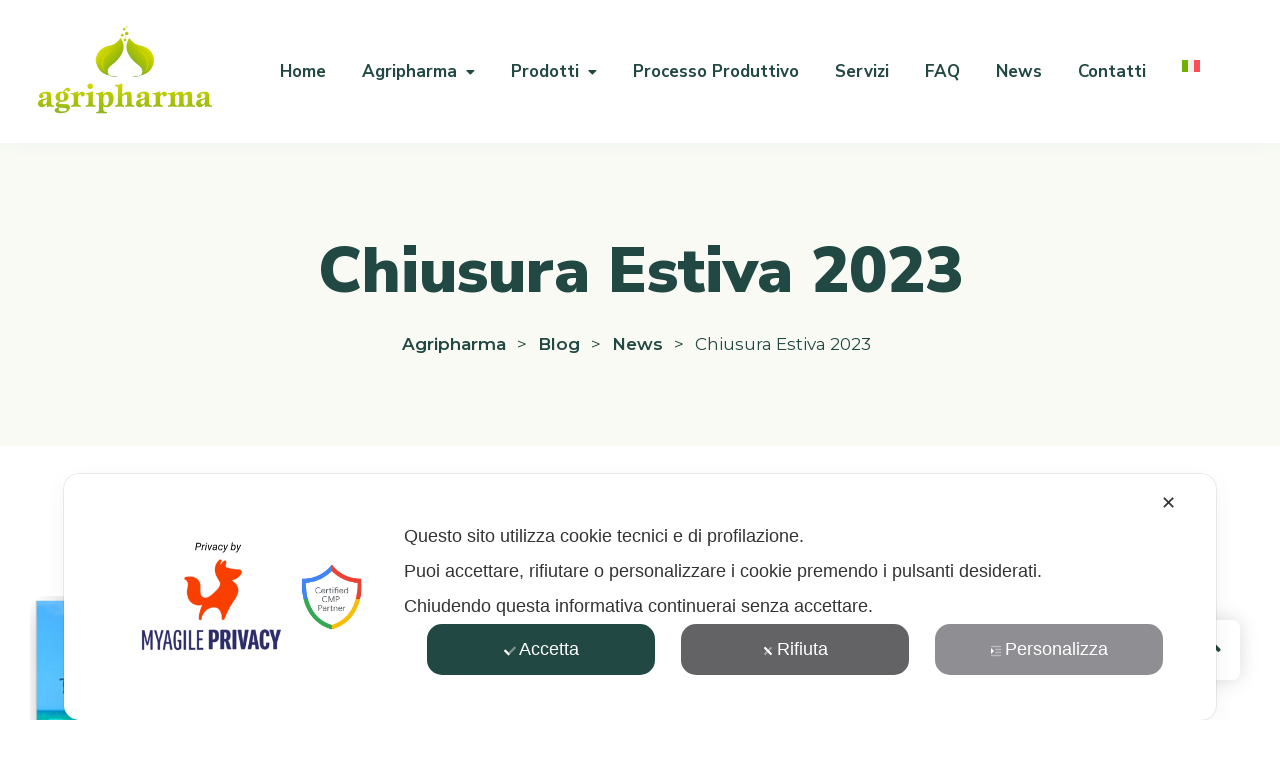

--- FILE ---
content_type: text/html; charset=UTF-8
request_url: https://www.agripharma.it/chiusura-estiva-2023/
body_size: 19289
content:
<!DOCTYPE html>
<html class="no-js" lang="it-IT">
	<head>
		<meta charset="UTF-8">
		<meta name="viewport" content="width=device-width, initial-scale=1.0" >
		<link rel="profile" href="https://gmpg.org/xfn/11">
		<title>Chiusura Estiva 2023 &#8211; Agripharma</title>
<meta name='robots' content='max-image-preview:large' />
<link rel="alternate" hreflang="it" href="https://www.agripharma.it/chiusura-estiva-2023/" />
<link rel="alternate" hreflang="x-default" href="https://www.agripharma.it/chiusura-estiva-2023/" />
<link rel='dns-prefetch' href='//www.googletagmanager.com' />
<link rel='dns-prefetch' href='//fonts.googleapis.com' />
<link rel="alternate" type="application/rss+xml" title="Agripharma &raquo; Feed" href="https://www.agripharma.it/feed/" />
<link rel="alternate" type="application/rss+xml" title="Agripharma &raquo; Feed dei commenti" href="https://www.agripharma.it/comments/feed/" />
<link rel="alternate" type="application/rss+xml" title="Agripharma &raquo; Chiusura Estiva 2023 Feed dei commenti" href="https://www.agripharma.it/chiusura-estiva-2023/feed/" />
<link rel="alternate" title="oEmbed (JSON)" type="application/json+oembed" href="https://www.agripharma.it/wp-json/oembed/1.0/embed?url=https%3A%2F%2Fwww.agripharma.it%2Fchiusura-estiva-2023%2F" />
<link rel="alternate" title="oEmbed (XML)" type="text/xml+oembed" href="https://www.agripharma.it/wp-json/oembed/1.0/embed?url=https%3A%2F%2Fwww.agripharma.it%2Fchiusura-estiva-2023%2F&#038;format=xml" />
<style id='wp-img-auto-sizes-contain-inline-css'>
img:is([sizes=auto i],[sizes^="auto," i]){contain-intrinsic-size:3000px 1500px}
/*# sourceURL=wp-img-auto-sizes-contain-inline-css */
</style>
<link rel='stylesheet' id='my-agile-privacy-reset-css' href='https://www.agripharma.it/wp-content/plugins/myagileprivacy/frontend/css/my-agile-privacy-reset.min.css?ver=3.2.5' media='all' />
<link rel='stylesheet' id='my-agile-privacy-animate-css' href='https://www.agripharma.it/wp-content/plugins/myagileprivacy/frontend/css/animate.min.css?ver=3.2.5' media='all' />
<link rel='stylesheet' id='my-agile-privacy-css' href='https://www.agripharma.it/wp-content/plugins/myagileprivacy/frontend/css/my-agile-privacy-frontend.min.css?ver=3.2.5' media='all' />
<style id='wp-emoji-styles-inline-css'>

	img.wp-smiley, img.emoji {
		display: inline !important;
		border: none !important;
		box-shadow: none !important;
		height: 1em !important;
		width: 1em !important;
		margin: 0 0.07em !important;
		vertical-align: -0.1em !important;
		background: none !important;
		padding: 0 !important;
	}
/*# sourceURL=wp-emoji-styles-inline-css */
</style>
<link rel='stylesheet' id='wp-block-library-css' href='https://www.agripharma.it/wp-includes/css/dist/block-library/style.min.css?ver=6.9' media='all' />
<style id='wp-block-heading-inline-css'>
h1:where(.wp-block-heading).has-background,h2:where(.wp-block-heading).has-background,h3:where(.wp-block-heading).has-background,h4:where(.wp-block-heading).has-background,h5:where(.wp-block-heading).has-background,h6:where(.wp-block-heading).has-background{padding:1.25em 2.375em}h1.has-text-align-left[style*=writing-mode]:where([style*=vertical-lr]),h1.has-text-align-right[style*=writing-mode]:where([style*=vertical-rl]),h2.has-text-align-left[style*=writing-mode]:where([style*=vertical-lr]),h2.has-text-align-right[style*=writing-mode]:where([style*=vertical-rl]),h3.has-text-align-left[style*=writing-mode]:where([style*=vertical-lr]),h3.has-text-align-right[style*=writing-mode]:where([style*=vertical-rl]),h4.has-text-align-left[style*=writing-mode]:where([style*=vertical-lr]),h4.has-text-align-right[style*=writing-mode]:where([style*=vertical-rl]),h5.has-text-align-left[style*=writing-mode]:where([style*=vertical-lr]),h5.has-text-align-right[style*=writing-mode]:where([style*=vertical-rl]),h6.has-text-align-left[style*=writing-mode]:where([style*=vertical-lr]),h6.has-text-align-right[style*=writing-mode]:where([style*=vertical-rl]){rotate:180deg}
/*# sourceURL=https://www.agripharma.it/wp-includes/blocks/heading/style.min.css */
</style>
<style id='wp-block-image-inline-css'>
.wp-block-image>a,.wp-block-image>figure>a{display:inline-block}.wp-block-image img{box-sizing:border-box;height:auto;max-width:100%;vertical-align:bottom}@media not (prefers-reduced-motion){.wp-block-image img.hide{visibility:hidden}.wp-block-image img.show{animation:show-content-image .4s}}.wp-block-image[style*=border-radius] img,.wp-block-image[style*=border-radius]>a{border-radius:inherit}.wp-block-image.has-custom-border img{box-sizing:border-box}.wp-block-image.aligncenter{text-align:center}.wp-block-image.alignfull>a,.wp-block-image.alignwide>a{width:100%}.wp-block-image.alignfull img,.wp-block-image.alignwide img{height:auto;width:100%}.wp-block-image .aligncenter,.wp-block-image .alignleft,.wp-block-image .alignright,.wp-block-image.aligncenter,.wp-block-image.alignleft,.wp-block-image.alignright{display:table}.wp-block-image .aligncenter>figcaption,.wp-block-image .alignleft>figcaption,.wp-block-image .alignright>figcaption,.wp-block-image.aligncenter>figcaption,.wp-block-image.alignleft>figcaption,.wp-block-image.alignright>figcaption{caption-side:bottom;display:table-caption}.wp-block-image .alignleft{float:left;margin:.5em 1em .5em 0}.wp-block-image .alignright{float:right;margin:.5em 0 .5em 1em}.wp-block-image .aligncenter{margin-left:auto;margin-right:auto}.wp-block-image :where(figcaption){margin-bottom:1em;margin-top:.5em}.wp-block-image.is-style-circle-mask img{border-radius:9999px}@supports ((-webkit-mask-image:none) or (mask-image:none)) or (-webkit-mask-image:none){.wp-block-image.is-style-circle-mask img{border-radius:0;-webkit-mask-image:url('data:image/svg+xml;utf8,<svg viewBox="0 0 100 100" xmlns="http://www.w3.org/2000/svg"><circle cx="50" cy="50" r="50"/></svg>');mask-image:url('data:image/svg+xml;utf8,<svg viewBox="0 0 100 100" xmlns="http://www.w3.org/2000/svg"><circle cx="50" cy="50" r="50"/></svg>');mask-mode:alpha;-webkit-mask-position:center;mask-position:center;-webkit-mask-repeat:no-repeat;mask-repeat:no-repeat;-webkit-mask-size:contain;mask-size:contain}}:root :where(.wp-block-image.is-style-rounded img,.wp-block-image .is-style-rounded img){border-radius:9999px}.wp-block-image figure{margin:0}.wp-lightbox-container{display:flex;flex-direction:column;position:relative}.wp-lightbox-container img{cursor:zoom-in}.wp-lightbox-container img:hover+button{opacity:1}.wp-lightbox-container button{align-items:center;backdrop-filter:blur(16px) saturate(180%);background-color:#5a5a5a40;border:none;border-radius:4px;cursor:zoom-in;display:flex;height:20px;justify-content:center;opacity:0;padding:0;position:absolute;right:16px;text-align:center;top:16px;width:20px;z-index:100}@media not (prefers-reduced-motion){.wp-lightbox-container button{transition:opacity .2s ease}}.wp-lightbox-container button:focus-visible{outline:3px auto #5a5a5a40;outline:3px auto -webkit-focus-ring-color;outline-offset:3px}.wp-lightbox-container button:hover{cursor:pointer;opacity:1}.wp-lightbox-container button:focus{opacity:1}.wp-lightbox-container button:focus,.wp-lightbox-container button:hover,.wp-lightbox-container button:not(:hover):not(:active):not(.has-background){background-color:#5a5a5a40;border:none}.wp-lightbox-overlay{box-sizing:border-box;cursor:zoom-out;height:100vh;left:0;overflow:hidden;position:fixed;top:0;visibility:hidden;width:100%;z-index:100000}.wp-lightbox-overlay .close-button{align-items:center;cursor:pointer;display:flex;justify-content:center;min-height:40px;min-width:40px;padding:0;position:absolute;right:calc(env(safe-area-inset-right) + 16px);top:calc(env(safe-area-inset-top) + 16px);z-index:5000000}.wp-lightbox-overlay .close-button:focus,.wp-lightbox-overlay .close-button:hover,.wp-lightbox-overlay .close-button:not(:hover):not(:active):not(.has-background){background:none;border:none}.wp-lightbox-overlay .lightbox-image-container{height:var(--wp--lightbox-container-height);left:50%;overflow:hidden;position:absolute;top:50%;transform:translate(-50%,-50%);transform-origin:top left;width:var(--wp--lightbox-container-width);z-index:9999999999}.wp-lightbox-overlay .wp-block-image{align-items:center;box-sizing:border-box;display:flex;height:100%;justify-content:center;margin:0;position:relative;transform-origin:0 0;width:100%;z-index:3000000}.wp-lightbox-overlay .wp-block-image img{height:var(--wp--lightbox-image-height);min-height:var(--wp--lightbox-image-height);min-width:var(--wp--lightbox-image-width);width:var(--wp--lightbox-image-width)}.wp-lightbox-overlay .wp-block-image figcaption{display:none}.wp-lightbox-overlay button{background:none;border:none}.wp-lightbox-overlay .scrim{background-color:#fff;height:100%;opacity:.9;position:absolute;width:100%;z-index:2000000}.wp-lightbox-overlay.active{visibility:visible}@media not (prefers-reduced-motion){.wp-lightbox-overlay.active{animation:turn-on-visibility .25s both}.wp-lightbox-overlay.active img{animation:turn-on-visibility .35s both}.wp-lightbox-overlay.show-closing-animation:not(.active){animation:turn-off-visibility .35s both}.wp-lightbox-overlay.show-closing-animation:not(.active) img{animation:turn-off-visibility .25s both}.wp-lightbox-overlay.zoom.active{animation:none;opacity:1;visibility:visible}.wp-lightbox-overlay.zoom.active .lightbox-image-container{animation:lightbox-zoom-in .4s}.wp-lightbox-overlay.zoom.active .lightbox-image-container img{animation:none}.wp-lightbox-overlay.zoom.active .scrim{animation:turn-on-visibility .4s forwards}.wp-lightbox-overlay.zoom.show-closing-animation:not(.active){animation:none}.wp-lightbox-overlay.zoom.show-closing-animation:not(.active) .lightbox-image-container{animation:lightbox-zoom-out .4s}.wp-lightbox-overlay.zoom.show-closing-animation:not(.active) .lightbox-image-container img{animation:none}.wp-lightbox-overlay.zoom.show-closing-animation:not(.active) .scrim{animation:turn-off-visibility .4s forwards}}@keyframes show-content-image{0%{visibility:hidden}99%{visibility:hidden}to{visibility:visible}}@keyframes turn-on-visibility{0%{opacity:0}to{opacity:1}}@keyframes turn-off-visibility{0%{opacity:1;visibility:visible}99%{opacity:0;visibility:visible}to{opacity:0;visibility:hidden}}@keyframes lightbox-zoom-in{0%{transform:translate(calc((-100vw + var(--wp--lightbox-scrollbar-width))/2 + var(--wp--lightbox-initial-left-position)),calc(-50vh + var(--wp--lightbox-initial-top-position))) scale(var(--wp--lightbox-scale))}to{transform:translate(-50%,-50%) scale(1)}}@keyframes lightbox-zoom-out{0%{transform:translate(-50%,-50%) scale(1);visibility:visible}99%{visibility:visible}to{transform:translate(calc((-100vw + var(--wp--lightbox-scrollbar-width))/2 + var(--wp--lightbox-initial-left-position)),calc(-50vh + var(--wp--lightbox-initial-top-position))) scale(var(--wp--lightbox-scale));visibility:hidden}}
/*# sourceURL=https://www.agripharma.it/wp-includes/blocks/image/style.min.css */
</style>
<style id='wp-block-image-theme-inline-css'>
:root :where(.wp-block-image figcaption){color:#555;font-size:13px;text-align:center}.is-dark-theme :root :where(.wp-block-image figcaption){color:#ffffffa6}.wp-block-image{margin:0 0 1em}
/*# sourceURL=https://www.agripharma.it/wp-includes/blocks/image/theme.min.css */
</style>
<style id='wp-block-spacer-inline-css'>
.wp-block-spacer{clear:both}
/*# sourceURL=https://www.agripharma.it/wp-includes/blocks/spacer/style.min.css */
</style>
<link rel='stylesheet' id='wc-blocks-style-css' href='https://www.agripharma.it/wp-content/plugins/woocommerce/assets/client/blocks/wc-blocks.css?ver=wc-10.1.3' media='all' />
<style id='global-styles-inline-css'>
:root{--wp--preset--aspect-ratio--square: 1;--wp--preset--aspect-ratio--4-3: 4/3;--wp--preset--aspect-ratio--3-4: 3/4;--wp--preset--aspect-ratio--3-2: 3/2;--wp--preset--aspect-ratio--2-3: 2/3;--wp--preset--aspect-ratio--16-9: 16/9;--wp--preset--aspect-ratio--9-16: 9/16;--wp--preset--color--black: #000000;--wp--preset--color--cyan-bluish-gray: #abb8c3;--wp--preset--color--white: #ffffff;--wp--preset--color--pale-pink: #f78da7;--wp--preset--color--vivid-red: #cf2e2e;--wp--preset--color--luminous-vivid-orange: #ff6900;--wp--preset--color--luminous-vivid-amber: #fcb900;--wp--preset--color--light-green-cyan: #7bdcb5;--wp--preset--color--vivid-green-cyan: #00d084;--wp--preset--color--pale-cyan-blue: #8ed1fc;--wp--preset--color--vivid-cyan-blue: #0693e3;--wp--preset--color--vivid-purple: #9b51e0;--wp--preset--color--first-color: #214842;--wp--preset--color--second-color: #556260;--wp--preset--color--third-color: #EFC360;--wp--preset--color--fourth-color: #258F67;--wp--preset--gradient--vivid-cyan-blue-to-vivid-purple: linear-gradient(135deg,rgb(6,147,227) 0%,rgb(155,81,224) 100%);--wp--preset--gradient--light-green-cyan-to-vivid-green-cyan: linear-gradient(135deg,rgb(122,220,180) 0%,rgb(0,208,130) 100%);--wp--preset--gradient--luminous-vivid-amber-to-luminous-vivid-orange: linear-gradient(135deg,rgb(252,185,0) 0%,rgb(255,105,0) 100%);--wp--preset--gradient--luminous-vivid-orange-to-vivid-red: linear-gradient(135deg,rgb(255,105,0) 0%,rgb(207,46,46) 100%);--wp--preset--gradient--very-light-gray-to-cyan-bluish-gray: linear-gradient(135deg,rgb(238,238,238) 0%,rgb(169,184,195) 100%);--wp--preset--gradient--cool-to-warm-spectrum: linear-gradient(135deg,rgb(74,234,220) 0%,rgb(151,120,209) 20%,rgb(207,42,186) 40%,rgb(238,44,130) 60%,rgb(251,105,98) 80%,rgb(254,248,76) 100%);--wp--preset--gradient--blush-light-purple: linear-gradient(135deg,rgb(255,206,236) 0%,rgb(152,150,240) 100%);--wp--preset--gradient--blush-bordeaux: linear-gradient(135deg,rgb(254,205,165) 0%,rgb(254,45,45) 50%,rgb(107,0,62) 100%);--wp--preset--gradient--luminous-dusk: linear-gradient(135deg,rgb(255,203,112) 0%,rgb(199,81,192) 50%,rgb(65,88,208) 100%);--wp--preset--gradient--pale-ocean: linear-gradient(135deg,rgb(255,245,203) 0%,rgb(182,227,212) 50%,rgb(51,167,181) 100%);--wp--preset--gradient--electric-grass: linear-gradient(135deg,rgb(202,248,128) 0%,rgb(113,206,126) 100%);--wp--preset--gradient--midnight: linear-gradient(135deg,rgb(2,3,129) 0%,rgb(40,116,252) 100%);--wp--preset--font-size--small: 17px;--wp--preset--font-size--medium: 20px;--wp--preset--font-size--large: 28px;--wp--preset--font-size--x-large: 42px;--wp--preset--font-size--normal: 22px;--wp--preset--spacing--20: 0.44rem;--wp--preset--spacing--30: 0.67rem;--wp--preset--spacing--40: 1rem;--wp--preset--spacing--50: 1.5rem;--wp--preset--spacing--60: 2.25rem;--wp--preset--spacing--70: 3.38rem;--wp--preset--spacing--80: 5.06rem;--wp--preset--shadow--natural: 6px 6px 9px rgba(0, 0, 0, 0.2);--wp--preset--shadow--deep: 12px 12px 50px rgba(0, 0, 0, 0.4);--wp--preset--shadow--sharp: 6px 6px 0px rgba(0, 0, 0, 0.2);--wp--preset--shadow--outlined: 6px 6px 0px -3px rgb(255, 255, 255), 6px 6px rgb(0, 0, 0);--wp--preset--shadow--crisp: 6px 6px 0px rgb(0, 0, 0);}:where(.is-layout-flex){gap: 0.5em;}:where(.is-layout-grid){gap: 0.5em;}body .is-layout-flex{display: flex;}.is-layout-flex{flex-wrap: wrap;align-items: center;}.is-layout-flex > :is(*, div){margin: 0;}body .is-layout-grid{display: grid;}.is-layout-grid > :is(*, div){margin: 0;}:where(.wp-block-columns.is-layout-flex){gap: 2em;}:where(.wp-block-columns.is-layout-grid){gap: 2em;}:where(.wp-block-post-template.is-layout-flex){gap: 1.25em;}:where(.wp-block-post-template.is-layout-grid){gap: 1.25em;}.has-black-color{color: var(--wp--preset--color--black) !important;}.has-cyan-bluish-gray-color{color: var(--wp--preset--color--cyan-bluish-gray) !important;}.has-white-color{color: var(--wp--preset--color--white) !important;}.has-pale-pink-color{color: var(--wp--preset--color--pale-pink) !important;}.has-vivid-red-color{color: var(--wp--preset--color--vivid-red) !important;}.has-luminous-vivid-orange-color{color: var(--wp--preset--color--luminous-vivid-orange) !important;}.has-luminous-vivid-amber-color{color: var(--wp--preset--color--luminous-vivid-amber) !important;}.has-light-green-cyan-color{color: var(--wp--preset--color--light-green-cyan) !important;}.has-vivid-green-cyan-color{color: var(--wp--preset--color--vivid-green-cyan) !important;}.has-pale-cyan-blue-color{color: var(--wp--preset--color--pale-cyan-blue) !important;}.has-vivid-cyan-blue-color{color: var(--wp--preset--color--vivid-cyan-blue) !important;}.has-vivid-purple-color{color: var(--wp--preset--color--vivid-purple) !important;}.has-black-background-color{background-color: var(--wp--preset--color--black) !important;}.has-cyan-bluish-gray-background-color{background-color: var(--wp--preset--color--cyan-bluish-gray) !important;}.has-white-background-color{background-color: var(--wp--preset--color--white) !important;}.has-pale-pink-background-color{background-color: var(--wp--preset--color--pale-pink) !important;}.has-vivid-red-background-color{background-color: var(--wp--preset--color--vivid-red) !important;}.has-luminous-vivid-orange-background-color{background-color: var(--wp--preset--color--luminous-vivid-orange) !important;}.has-luminous-vivid-amber-background-color{background-color: var(--wp--preset--color--luminous-vivid-amber) !important;}.has-light-green-cyan-background-color{background-color: var(--wp--preset--color--light-green-cyan) !important;}.has-vivid-green-cyan-background-color{background-color: var(--wp--preset--color--vivid-green-cyan) !important;}.has-pale-cyan-blue-background-color{background-color: var(--wp--preset--color--pale-cyan-blue) !important;}.has-vivid-cyan-blue-background-color{background-color: var(--wp--preset--color--vivid-cyan-blue) !important;}.has-vivid-purple-background-color{background-color: var(--wp--preset--color--vivid-purple) !important;}.has-black-border-color{border-color: var(--wp--preset--color--black) !important;}.has-cyan-bluish-gray-border-color{border-color: var(--wp--preset--color--cyan-bluish-gray) !important;}.has-white-border-color{border-color: var(--wp--preset--color--white) !important;}.has-pale-pink-border-color{border-color: var(--wp--preset--color--pale-pink) !important;}.has-vivid-red-border-color{border-color: var(--wp--preset--color--vivid-red) !important;}.has-luminous-vivid-orange-border-color{border-color: var(--wp--preset--color--luminous-vivid-orange) !important;}.has-luminous-vivid-amber-border-color{border-color: var(--wp--preset--color--luminous-vivid-amber) !important;}.has-light-green-cyan-border-color{border-color: var(--wp--preset--color--light-green-cyan) !important;}.has-vivid-green-cyan-border-color{border-color: var(--wp--preset--color--vivid-green-cyan) !important;}.has-pale-cyan-blue-border-color{border-color: var(--wp--preset--color--pale-cyan-blue) !important;}.has-vivid-cyan-blue-border-color{border-color: var(--wp--preset--color--vivid-cyan-blue) !important;}.has-vivid-purple-border-color{border-color: var(--wp--preset--color--vivid-purple) !important;}.has-vivid-cyan-blue-to-vivid-purple-gradient-background{background: var(--wp--preset--gradient--vivid-cyan-blue-to-vivid-purple) !important;}.has-light-green-cyan-to-vivid-green-cyan-gradient-background{background: var(--wp--preset--gradient--light-green-cyan-to-vivid-green-cyan) !important;}.has-luminous-vivid-amber-to-luminous-vivid-orange-gradient-background{background: var(--wp--preset--gradient--luminous-vivid-amber-to-luminous-vivid-orange) !important;}.has-luminous-vivid-orange-to-vivid-red-gradient-background{background: var(--wp--preset--gradient--luminous-vivid-orange-to-vivid-red) !important;}.has-very-light-gray-to-cyan-bluish-gray-gradient-background{background: var(--wp--preset--gradient--very-light-gray-to-cyan-bluish-gray) !important;}.has-cool-to-warm-spectrum-gradient-background{background: var(--wp--preset--gradient--cool-to-warm-spectrum) !important;}.has-blush-light-purple-gradient-background{background: var(--wp--preset--gradient--blush-light-purple) !important;}.has-blush-bordeaux-gradient-background{background: var(--wp--preset--gradient--blush-bordeaux) !important;}.has-luminous-dusk-gradient-background{background: var(--wp--preset--gradient--luminous-dusk) !important;}.has-pale-ocean-gradient-background{background: var(--wp--preset--gradient--pale-ocean) !important;}.has-electric-grass-gradient-background{background: var(--wp--preset--gradient--electric-grass) !important;}.has-midnight-gradient-background{background: var(--wp--preset--gradient--midnight) !important;}.has-small-font-size{font-size: var(--wp--preset--font-size--small) !important;}.has-medium-font-size{font-size: var(--wp--preset--font-size--medium) !important;}.has-large-font-size{font-size: var(--wp--preset--font-size--large) !important;}.has-x-large-font-size{font-size: var(--wp--preset--font-size--x-large) !important;}
/*# sourceURL=global-styles-inline-css */
</style>

<style id='classic-theme-styles-inline-css'>
/*! This file is auto-generated */
.wp-block-button__link{color:#fff;background-color:#32373c;border-radius:9999px;box-shadow:none;text-decoration:none;padding:calc(.667em + 2px) calc(1.333em + 2px);font-size:1.125em}.wp-block-file__button{background:#32373c;color:#fff;text-decoration:none}
/*# sourceURL=/wp-includes/css/classic-themes.min.css */
</style>
<link rel='stylesheet' id='menu-image-css' href='https://www.agripharma.it/wp-content/plugins/menu-image/includes/css/menu-image.css?ver=3.13' media='all' />
<link rel='stylesheet' id='dashicons-css' href='https://www.agripharma.it/wp-includes/css/dashicons.min.css?ver=6.9' media='all' />
<link rel='stylesheet' id='contact-form-7-css' href='https://www.agripharma.it/wp-content/plugins/contact-form-7/includes/css/styles.css?ver=6.1.1' media='all' />
<link rel='stylesheet' id='woocommerce-layout-css' href='https://www.agripharma.it/wp-content/plugins/woocommerce/assets/css/woocommerce-layout.css?ver=10.1.3' media='all' />
<link rel='stylesheet' id='woocommerce-smallscreen-css' href='https://www.agripharma.it/wp-content/plugins/woocommerce/assets/css/woocommerce-smallscreen.css?ver=10.1.3' media='only screen and (max-width: 768px)' />
<link rel='stylesheet' id='woocommerce-general-css' href='https://www.agripharma.it/wp-content/plugins/woocommerce/assets/css/woocommerce.css?ver=10.1.3' media='all' />
<style id='woocommerce-inline-inline-css'>
.woocommerce form .form-row .required { visibility: visible; }
/*# sourceURL=woocommerce-inline-inline-css */
</style>
<link rel='stylesheet' id='wpml-legacy-horizontal-list-0-css' href='https://www.agripharma.it/wp-content/plugins/sitepress-multilingual-cms/templates/language-switchers/legacy-list-horizontal/style.min.css?ver=1' media='all' />
<link rel='stylesheet' id='wpml-menu-item-0-css' href='https://www.agripharma.it/wp-content/plugins/sitepress-multilingual-cms/templates/language-switchers/menu-item/style.min.css?ver=1' media='all' />
<link rel='stylesheet' id='elementor-icons-css' href='https://www.agripharma.it/wp-content/plugins/elementor/assets/lib/eicons/css/elementor-icons.min.css?ver=5.29.0' media='all' />
<link rel='stylesheet' id='elementor-frontend-css' href='https://www.agripharma.it/wp-content/plugins/elementor/assets/css/frontend-lite.min.css?ver=3.21.1' media='all' />
<link rel='stylesheet' id='swiper-css' href='https://www.agripharma.it/wp-content/plugins/elementor/assets/lib/swiper/v8/css/swiper.min.css?ver=8.4.5' media='all' />
<link rel='stylesheet' id='elementor-post-4603-css' href='https://www.agripharma.it/wp-content/uploads/elementor/css/post-4603.css?ver=1713439037' media='all' />
<link rel='stylesheet' id='elementor-global-css' href='https://www.agripharma.it/wp-content/uploads/elementor/css/global.css?ver=1713439038' media='all' />
<link rel='stylesheet' id='hint-css' href='https://www.agripharma.it/wp-content/plugins/woo-fly-cart/assets/hint/hint.min.css?ver=6.9' media='all' />
<link rel='stylesheet' id='perfect-scrollbar-css' href='https://www.agripharma.it/wp-content/plugins/woo-fly-cart/assets/perfect-scrollbar/css/perfect-scrollbar.min.css?ver=6.9' media='all' />
<link rel='stylesheet' id='perfect-scrollbar-wpc-css' href='https://www.agripharma.it/wp-content/plugins/woo-fly-cart/assets/perfect-scrollbar/css/custom-theme.css?ver=6.9' media='all' />
<link rel='stylesheet' id='woofc-fonts-css' href='https://www.agripharma.it/wp-content/plugins/woo-fly-cart/assets/css/fonts.css?ver=6.9' media='all' />
<link rel='stylesheet' id='woofc-frontend-css' href='https://www.agripharma.it/wp-content/plugins/woo-fly-cart/assets/css/frontend.css?ver=5.9.5' media='all' />
<style id='woofc-frontend-inline-css'>
.woofc-area.woofc-style-01 .woofc-inner, .woofc-area.woofc-style-03 .woofc-inner, .woofc-area.woofc-style-02 .woofc-area-bot .woofc-action .woofc-action-inner > div a:hover, .woofc-area.woofc-style-04 .woofc-area-bot .woofc-action .woofc-action-inner > div a:hover {
                            background-color: #cc6055;
                        }

                        .woofc-area.woofc-style-01 .woofc-area-bot .woofc-action .woofc-action-inner > div a, .woofc-area.woofc-style-02 .woofc-area-bot .woofc-action .woofc-action-inner > div a, .woofc-area.woofc-style-03 .woofc-area-bot .woofc-action .woofc-action-inner > div a, .woofc-area.woofc-style-04 .woofc-area-bot .woofc-action .woofc-action-inner > div a {
                            outline: none;
                            color: #cc6055;
                        }

                        .woofc-area.woofc-style-02 .woofc-area-bot .woofc-action .woofc-action-inner > div a, .woofc-area.woofc-style-04 .woofc-area-bot .woofc-action .woofc-action-inner > div a {
                            border-color: #cc6055;
                        }

                        .woofc-area.woofc-style-05 .woofc-inner{
                            background-color: #cc6055;
                            background-image: url('');
                            background-size: cover;
                            background-position: center;
                            background-repeat: no-repeat;
                        }
                        
                        .woofc-count span {
                            background-color: #cc6055;
                        }
/*# sourceURL=woofc-frontend-inline-css */
</style>
<link rel='stylesheet' id='slick-css' href='https://www.agripharma.it/wp-content/plugins/woo-smart-quick-view/assets/libs/slick/slick.css?ver=6.9' media='all' />
<link rel='stylesheet' id='magnific-popup-css' href='https://www.agripharma.it/wp-content/plugins/woo-smart-quick-view/assets/libs/magnific-popup/magnific-popup.css?ver=6.9' media='all' />
<link rel='stylesheet' id='woosq-feather-css' href='https://www.agripharma.it/wp-content/plugins/woo-smart-quick-view/assets/libs/feather/feather.css?ver=6.9' media='all' />
<link rel='stylesheet' id='woosq-frontend-css' href='https://www.agripharma.it/wp-content/plugins/woo-smart-quick-view/assets/css/frontend.css?ver=4.2.2' media='all' />
<link rel='stylesheet' id='woosw-icons-css' href='https://www.agripharma.it/wp-content/plugins/woo-smart-wishlist/assets/css/icons.css?ver=5.0.2' media='all' />
<link rel='stylesheet' id='woosw-frontend-css' href='https://www.agripharma.it/wp-content/plugins/woo-smart-wishlist/assets/css/frontend.css?ver=5.0.2' media='all' />
<style id='woosw-frontend-inline-css'>
.woosw-popup .woosw-popup-inner .woosw-popup-content .woosw-popup-content-bot .woosw-notice { background-color: #5fbd74; } .woosw-popup .woosw-popup-inner .woosw-popup-content .woosw-popup-content-bot .woosw-popup-content-bot-inner a:hover { color: #5fbd74; border-color: #5fbd74; } 
/*# sourceURL=woosw-frontend-inline-css */
</style>
<link rel='stylesheet' id='brands-styles-css' href='https://www.agripharma.it/wp-content/plugins/woocommerce/assets/css/brands.css?ver=10.1.3' media='all' />
<link rel='stylesheet' id='rtherbalist-fonts-css' href='//fonts.googleapis.com/css?family=Montserrat%3A400%2C500%2C600%2C700%7CNunito+Sans%3A400%2C600%2C700%2C800%2C900%26subset%3Dlatin%2Clatin-ext&#038;ver=1.0.0' media='all' />
<link rel='stylesheet' id='latest-posts-style-css' href='https://www.agripharma.it/wp-content/plugins/latest-posts/assets/css/style.css?ver=1.4.4' media='all' />
<link rel='stylesheet' id='tablepress-default-css' href='https://www.agripharma.it/wp-content/plugins/tablepress/css/build/default.css?ver=3.2.1' media='all' />
<link rel='stylesheet' id='rtherbalist-style-css' href='https://www.agripharma.it/wp-content/themes/herbalist/style.css?ver=6.9' media='all' />
<link rel='stylesheet' id='bootstrap-css' href='https://www.agripharma.it/wp-content/themes/herbalist/assets/css/bootstrap.min.css?ver=6.9' media='all' />
<link rel='stylesheet' id='owl-carousel-css' href='https://www.agripharma.it/wp-content/themes/herbalist/assets/css/owl-carousel.css?ver=6.9' media='all' />
<link rel='stylesheet' id='owl-theme-css' href='https://www.agripharma.it/wp-content/themes/herbalist/assets/css/owl-theme-default.css?ver=6.9' media='all' />
<link rel='stylesheet' id='font-awesome-free-css' href='https://www.agripharma.it/wp-content/themes/herbalist/assets/css/all.css?ver=6.9' media='all' />
<link rel='stylesheet' id='rtherbalist-main-sass-style-css' href='https://www.agripharma.it/wp-content/themes/herbalist-child/main.css?ver=6.9' media='all' />
<link rel='stylesheet' id='rtherbalist-main-style-child-css' href='https://www.agripharma.it/wp-content/themes/herbalist-child/style.css?ver=6.9' media='all' />
<link rel='stylesheet' id='wpr-text-animations-css-css' href='https://www.agripharma.it/wp-content/plugins/royal-elementor-addons/assets/css/lib/animations/text-animations.min.css?ver=1.3.972' media='all' />
<link rel='stylesheet' id='wpr-addons-css-css' href='https://www.agripharma.it/wp-content/plugins/royal-elementor-addons/assets/css/frontend.min.css?ver=1.3.972' media='all' />
<link rel='stylesheet' id='font-awesome-5-all-css' href='https://www.agripharma.it/wp-content/plugins/elementor/assets/lib/font-awesome/css/all.min.css?ver=1.3.972' media='all' />
<link rel='stylesheet' id='google-fonts-1-css' href='https://fonts.googleapis.com/css?family=Nunito+Sans%3A100%2C100italic%2C200%2C200italic%2C300%2C300italic%2C400%2C400italic%2C500%2C500italic%2C600%2C600italic%2C700%2C700italic%2C800%2C800italic%2C900%2C900italic%7CMontserrat%3A100%2C100italic%2C200%2C200italic%2C300%2C300italic%2C400%2C400italic%2C500%2C500italic%2C600%2C600italic%2C700%2C700italic%2C800%2C800italic%2C900%2C900italic&#038;display=swap&#038;ver=6.9' media='all' />
<link rel="preconnect" href="https://fonts.gstatic.com/" crossorigin><script type="text/template" id="tmpl-variation-template">
	<div class="woocommerce-variation-description">{{{ data.variation.variation_description }}}</div>
	<div class="woocommerce-variation-price">{{{ data.variation.price_html }}}</div>
	<div class="woocommerce-variation-availability">{{{ data.variation.availability_html }}}</div>
</script>
<script type="text/template" id="tmpl-unavailable-variation-template">
	<p role="alert">Questo prodotto non è disponibile. Scegli un&#039;altra combinazione.</p>
</script>
<!--n2css--><!--n2js--><script data-cfasync="false" src="https://www.agripharma.it/wp-includes/js/jquery/jquery.min.js?ver=3.7.1" id="jquery-core-js"></script>
<script data-cfasync="false" src="https://www.agripharma.it/wp-includes/js/jquery/jquery-migrate.min.js?ver=3.4.1" id="jquery-migrate-js"></script>
<script id="jquery-js-after">
if (typeof (window.wpfReadyList) == "undefined") {
			var v = jQuery.fn.jquery;
			if (v && parseInt(v) >= 3 && window.self === window.top) {
				var readyList=[];
				window.originalReadyMethod = jQuery.fn.ready;
				jQuery.fn.ready = function(){
					if(arguments.length && arguments.length > 0 && typeof arguments[0] === "function") {
						readyList.push({"c": this, "a": arguments});
					}
					return window.originalReadyMethod.apply( this, arguments );
				};
				window.wpfReadyList = readyList;
			}}
//# sourceURL=jquery-js-after
</script>
<script src="https://www.agripharma.it/wp-content/plugins/myagileprivacy/frontend/js/anime.min.js?ver=3.2.5" id="my-agile-privacy-anime-js"></script>
<script id="my-agile-privacy-js-extra" data-no-minify="1" data-no-optimize="1" data-no-defer="1" consent-skip-blocker="1" nowprocket="1" data-cfasync="false">
var map_cookiebar_settings = {"logged_in_and_admin":"","verbose_remote_log":"","internal_debug":"","notify_div_id":"#my-agile-privacy-notification-area","showagain_tab":"1","notify_position_horizontal":"right","showagain_div_id":"my-agile-privacy-consent-again","blocked_content_text":"Attenzione: alcune funzionalit\u00e0 di questa pagina potrebbero essere bloccate a seguito delle tue scelte privacy.","inline_notify_color":"#444444","inline_notify_background":"#fff3cd","blocked_content_notify_auto_shutdown_time":"3000","scan_mode":"turned_off","cookie_reset_timestamp":null,"show_ntf_bar_on_not_yet_consent_choice":"","enable_microsoft_cmode":"","enable_clarity_cmode":"","enable_cmode_v2":"","enable_cmode_url_passthrough":"","cmode_v2_forced_off_ga4_advanced":"","map_notify_title":"0","map_first_layer_branded":"1","plugin_version":"3.2.5","parse_config_version_number":null};
var map_ajax = {"ajax_url":"https://www.agripharma.it/wp-admin/admin-ajax.php","security":"50b908c294","force_js_learning_mode":"0","scanner_compatibility_mode":"","cookie_process_delayed_mode":"0"};
//# sourceURL=my-agile-privacy-js-extra
</script>
<script src="https://www.agripharma.it/wp-content/plugins/myagileprivacy/frontend/js/plain/my-agile-privacy-frontend.min.js?ver=3.2.5" id="my-agile-privacy-js"></script>
<script id="wpml-cookie-js-extra">
var wpml_cookies = {"wp-wpml_current_language":{"value":"it","expires":1,"path":"/"}};
var wpml_cookies = {"wp-wpml_current_language":{"value":"it","expires":1,"path":"/"}};
//# sourceURL=wpml-cookie-js-extra
</script>
<script src="https://www.agripharma.it/wp-content/plugins/sitepress-multilingual-cms/res/js/cookies/language-cookie.js?ver=481990" id="wpml-cookie-js" defer data-wp-strategy="defer"></script>
<script src="https://www.agripharma.it/wp-content/plugins/woocommerce/assets/js/jquery-blockui/jquery.blockUI.min.js?ver=2.7.0-wc.10.1.3" id="jquery-blockui-js" data-wp-strategy="defer"></script>
<script id="wc-add-to-cart-js-extra">
var wc_add_to_cart_params = {"ajax_url":"/wp-admin/admin-ajax.php","wc_ajax_url":"/?wc-ajax=%%endpoint%%","i18n_view_cart":"Visualizza carrello","cart_url":"https://www.agripharma.it/carrello/","is_cart":"","cart_redirect_after_add":"no"};
//# sourceURL=wc-add-to-cart-js-extra
</script>
<script src="https://www.agripharma.it/wp-content/plugins/woocommerce/assets/js/frontend/add-to-cart.min.js?ver=10.1.3" id="wc-add-to-cart-js" defer data-wp-strategy="defer"></script>
<script src="https://www.agripharma.it/wp-content/plugins/woocommerce/assets/js/js-cookie/js.cookie.min.js?ver=2.1.4-wc.10.1.3" id="js-cookie-js" data-wp-strategy="defer"></script>
<script id="woocommerce-js-extra">
var woocommerce_params = {"ajax_url":"/wp-admin/admin-ajax.php","wc_ajax_url":"/?wc-ajax=%%endpoint%%","i18n_password_show":"Mostra password","i18n_password_hide":"Nascondi password"};
//# sourceURL=woocommerce-js-extra
</script>
<script src="https://www.agripharma.it/wp-content/plugins/woocommerce/assets/js/frontend/woocommerce.min.js?ver=10.1.3" id="woocommerce-js" defer data-wp-strategy="defer"></script>
<script src="https://www.agripharma.it/wp-includes/js/underscore.min.js?ver=1.13.7" id="underscore-js"></script>
<script id="wp-util-js-extra">
var _wpUtilSettings = {"ajax":{"url":"/wp-admin/admin-ajax.php"}};
//# sourceURL=wp-util-js-extra
</script>
<script src="https://www.agripharma.it/wp-includes/js/wp-util.min.js?ver=6.9" id="wp-util-js"></script>
<script src="https://www.agripharma.it/wp-content/themes/herbalist/assets/js/isotope.js?ver=6.9" id="isotope-js"></script>
<script src="https://www.agripharma.it/wp-content/themes/herbalist/assets/js/bootstrap.min.js?ver=6.9" id="bootstrap-js"></script>
<script src="https://www.agripharma.it/wp-content/themes/herbalist/assets/js/owl.carousel.js?ver=6.9" id="owl-carousel-js"></script>

<!-- Snippet del tag Google (gtag.js) aggiunto da Site Kit -->
<!-- Snippet Google Analytics aggiunto da Site Kit -->
<script src="https://www.googletagmanager.com/gtag/js?id=GT-NCTTZTN" id="google_gtagjs-js" async></script>
<script id="google_gtagjs-js-after">
window.dataLayer = window.dataLayer || [];function gtag(){dataLayer.push(arguments);}
gtag("set","linker",{"domains":["www.agripharma.it"]});
gtag("js", new Date());
gtag("set", "developer_id.dZTNiMT", true);
gtag("config", "GT-NCTTZTN");
//# sourceURL=google_gtagjs-js-after
</script>
<link rel="https://api.w.org/" href="https://www.agripharma.it/wp-json/" /><link rel="alternate" title="JSON" type="application/json" href="https://www.agripharma.it/wp-json/wp/v2/posts/6036" /><link rel="EditURI" type="application/rsd+xml" title="RSD" href="https://www.agripharma.it/xmlrpc.php?rsd" />
<meta name="generator" content="WordPress 6.9" />
<meta name="generator" content="WooCommerce 10.1.3" />
<link rel="canonical" href="https://www.agripharma.it/chiusura-estiva-2023/" />
<link rel='shortlink' href='https://www.agripharma.it/?p=6036' />
<meta name="generator" content="WPML ver:4.8.1 stt:1,27;" />
<meta name="generator" content="Site Kit by Google 1.160.1" /> <style> .ppw-ppf-input-container { background-color: !important; padding: px!important; border-radius: px!important; } .ppw-ppf-input-container div.ppw-ppf-headline { font-size: px!important; font-weight: !important; color: !important; } .ppw-ppf-input-container div.ppw-ppf-desc { font-size: px!important; font-weight: !important; color: !important; } .ppw-ppf-input-container label.ppw-pwd-label { font-size: px!important; font-weight: !important; color: !important; } div.ppwp-wrong-pw-error { font-size: px!important; font-weight: !important; color: #dc3232!important; background: !important; } .ppw-ppf-input-container input[type='submit'] { color: !important; background: !important; } .ppw-ppf-input-container input[type='submit']:hover { color: !important; background: !important; } .ppw-ppf-desc-below { font-size: px!important; font-weight: !important; color: !important; } </style>  <style> .ppw-form { background-color: !important; padding: px!important; border-radius: px!important; } .ppw-headline.ppw-pcp-pf-headline { font-size: px!important; font-weight: !important; color: !important; } .ppw-description.ppw-pcp-pf-desc { font-size: px!important; font-weight: !important; color: !important; } .ppw-pcp-pf-desc-above-btn { display: block; } .ppw-pcp-pf-desc-below-form { font-size: px!important; font-weight: !important; color: !important; } .ppw-input label.ppw-pcp-password-label { font-size: px!important; font-weight: !important; color: !important; } .ppw-form input[type='submit'] { color: !important; background: !important; } .ppw-form input[type='submit']:hover { color: !important; background: !important; } div.ppw-error.ppw-pcp-pf-error-msg { font-size: px!important; font-weight: !important; color: #dc3232!important; background: !important; } </style> 





<style> 
.woocommerce-products-header,
.bg-title-global {
		background-image: url( https://www.agripharma.it/wp-content/uploads/2023/05/minimalistic-science-banner-with-sample.jpg );
    background-size: cover;
    background-position: center center;
    background-repeat: no-repeat;
  }</style> 


<style>
   .bg-title-page {
		background-image: url( 
        );
    background-size: cover;
    background-position: center center;
    background-repeat: no-repeat;   
  }
</style>  

<style>
   .breadcrumb2-wrapper {
		background-image: url( 
        );
    background-size: cover;
    background-position: center center;
    background-repeat: no-repeat;   
  }
</style>  

 	<noscript><style>.woocommerce-product-gallery{ opacity: 1 !important; }</style></noscript>
	<meta name="generator" content="Elementor 3.21.1; features: e_optimized_assets_loading, e_optimized_css_loading, additional_custom_breakpoints; settings: css_print_method-external, google_font-enabled, font_display-swap">
<meta name="generator" content="Powered by Slider Revolution 6.7.1 - responsive, Mobile-Friendly Slider Plugin for WordPress with comfortable drag and drop interface." />
<link rel="icon" href="https://www.agripharma.it/wp-content/uploads/2023/05/favicon-36x36.png" sizes="32x32" />
<link rel="icon" href="https://www.agripharma.it/wp-content/uploads/2023/05/favicon.png" sizes="192x192" />
<link rel="apple-touch-icon" href="https://www.agripharma.it/wp-content/uploads/2023/05/favicon.png" />
<meta name="msapplication-TileImage" content="https://www.agripharma.it/wp-content/uploads/2023/05/favicon.png" />
<script>function setREVStartSize(e){
			//window.requestAnimationFrame(function() {
				window.RSIW = window.RSIW===undefined ? window.innerWidth : window.RSIW;
				window.RSIH = window.RSIH===undefined ? window.innerHeight : window.RSIH;
				try {
					var pw = document.getElementById(e.c).parentNode.offsetWidth,
						newh;
					pw = pw===0 || isNaN(pw) || (e.l=="fullwidth" || e.layout=="fullwidth") ? window.RSIW : pw;
					e.tabw = e.tabw===undefined ? 0 : parseInt(e.tabw);
					e.thumbw = e.thumbw===undefined ? 0 : parseInt(e.thumbw);
					e.tabh = e.tabh===undefined ? 0 : parseInt(e.tabh);
					e.thumbh = e.thumbh===undefined ? 0 : parseInt(e.thumbh);
					e.tabhide = e.tabhide===undefined ? 0 : parseInt(e.tabhide);
					e.thumbhide = e.thumbhide===undefined ? 0 : parseInt(e.thumbhide);
					e.mh = e.mh===undefined || e.mh=="" || e.mh==="auto" ? 0 : parseInt(e.mh,0);
					if(e.layout==="fullscreen" || e.l==="fullscreen")
						newh = Math.max(e.mh,window.RSIH);
					else{
						e.gw = Array.isArray(e.gw) ? e.gw : [e.gw];
						for (var i in e.rl) if (e.gw[i]===undefined || e.gw[i]===0) e.gw[i] = e.gw[i-1];
						e.gh = e.el===undefined || e.el==="" || (Array.isArray(e.el) && e.el.length==0)? e.gh : e.el;
						e.gh = Array.isArray(e.gh) ? e.gh : [e.gh];
						for (var i in e.rl) if (e.gh[i]===undefined || e.gh[i]===0) e.gh[i] = e.gh[i-1];
											
						var nl = new Array(e.rl.length),
							ix = 0,
							sl;
						e.tabw = e.tabhide>=pw ? 0 : e.tabw;
						e.thumbw = e.thumbhide>=pw ? 0 : e.thumbw;
						e.tabh = e.tabhide>=pw ? 0 : e.tabh;
						e.thumbh = e.thumbhide>=pw ? 0 : e.thumbh;
						for (var i in e.rl) nl[i] = e.rl[i]<window.RSIW ? 0 : e.rl[i];
						sl = nl[0];
						for (var i in nl) if (sl>nl[i] && nl[i]>0) { sl = nl[i]; ix=i;}
						var m = pw>(e.gw[ix]+e.tabw+e.thumbw) ? 1 : (pw-(e.tabw+e.thumbw)) / (e.gw[ix]);
						newh =  (e.gh[ix] * m) + (e.tabh + e.thumbh);
					}
					var el = document.getElementById(e.c);
					if (el!==null && el) el.style.height = newh+"px";
					el = document.getElementById(e.c+"_wrapper");
					if (el!==null && el) {
						el.style.height = newh+"px";
						el.style.display = "block";
					}
				} catch(e){
					console.log("Failure at Presize of Slider:" + e)
				}
			//});
		  };</script>
		<style id="wp-custom-css">
			.post-password-required {max-width:750px; margin:auto; padding-top:50px; padding-bottom:100px}

.footer2 .col-md-6:first-child {width:70%!important}
.footer2 .col-md-6:last-child {width:30%!important}

.widget-content .widget-title, .widget-content h2 {
    margin-bottom: 20px !important;
    margin-top: 0px !important;
    font-size: 22px !important;
}

.footer-widgets ol, .footer-widgets ul li {
    margin-bottom: 7px;
    font-size: 14px;
}

.allinea-centro {text-align:center!important;}

.widget .sp-latest-posts-widget.latest-posts .media {
    margin-bottom: 0!important;
    padding-bottom: 0;
    border: none;
}

.sp-latest-posts-widget.latest-posts .media, .sp-latest-posts-widget.latest-posts .media .media {
    margin-top: 0px;
    overflow: hidden;
}

.footer1-wrapper-bg {
    background-color: #4e4944;
}

.woofc-count {display:none}

.footer2-space a {font-size:14px}

.linea p {padding-top:10px}
.linea p:last-child {display:none}

.wpr-grid-pagination {display:none!important}

.wpr-grid-filters {display:none!important}

.wpr-button-effect {

    display: inline-block!important;
    border: none!important;
    text-align: center!important;
    font-size: 17px!important;
    font-weight: 700!important;
    -webkit-font-smoothing: antialiased!important;
    background: var(--bs-third)!important;
    text-align: center!important;
    -webkit-transition: all 0.5s ease!important;
    -moz-transition: all 0.5s ease!important;
    -o-transition: all à0.5s ease!important;
    transition: all 0.5s ease!important;
    padding: 12px 24px!important;
    line-height: 1.3!important;
    border-radius: 26px!important;
    font-family: var(--bs-font-secondary)!important;
    color: var(--bs-primary)!important;
    outline: none!important;
			margin-top:20px!important
}

.wpr-grid-item-title .inner-block a {
    color: var(--bs-primary)!important;
    border-color: #E8E8E8;
    transition-duration: 0.2s;
    border-style: none;
    padding: 0px 0px 10px 0px!important;
}

.tablepress>:where(thead,tfoot)>*>th {
    background-color: #214842;
    color: #fff;
    font-weight: 700;
    vertical-align: middle;
    word-break: normal;
}

.tablepress td, .tablepress th {text-align:center!important}

.latest-posts .media {padding-bottom:10px!important;}

.icona-pdf {text-align:center!important; margin:auto; padding:0; margin-top:0; margin-bottom:0;}

.post-password-required {margin-bottom:80px!important; margin-top:40px}

.icona img {width:20px!important}

.widget form.searchform, .sp-latest-posts-widget.latest-posts, .widget .widget-content ol, .widget .widget-content ul li { padding:5px 0;}		</style>
		<style id="wpr_lightbox_styles">
				.lg-backdrop {
					background-color: rgba(0,0,0,0.6) !important;
				}
				.lg-toolbar,
				.lg-dropdown {
					background-color: rgba(0,0,0,0.8) !important;
				}
				.lg-dropdown:after {
					border-bottom-color: rgba(0,0,0,0.8) !important;
				}
				.lg-sub-html {
					background-color: rgba(0,0,0,0.8) !important;
				}
				.lg-thumb-outer,
				.lg-progress-bar {
					background-color: #444444 !important;
				}
				.lg-progress {
					background-color: #a90707 !important;
				}
				.lg-icon {
					color: #efefef !important;
					font-size: 20px !important;
				}
				.lg-icon.lg-toogle-thumb {
					font-size: 24px !important;
				}
				.lg-icon:hover,
				.lg-dropdown-text:hover {
					color: #ffffff !important;
				}
				.lg-sub-html,
				.lg-dropdown-text {
					color: #efefef !important;
					font-size: 14px !important;
				}
				#lg-counter {
					color: #efefef !important;
					font-size: 14px !important;
				}
				.lg-prev,
				.lg-next {
					font-size: 35px !important;
				}

				/* Defaults */
				.lg-icon {
				background-color: transparent !important;
				}

				#lg-counter {
				opacity: 0.9;
				}

				.lg-thumb-outer {
				padding: 0 10px;
				}

				.lg-thumb-item {
				border-radius: 0 !important;
				border: none !important;
				opacity: 0.5;
				}

				.lg-thumb-item.active {
					opacity: 1;
				}
	         </style>	<link rel='stylesheet' id='evercompare-frontend-css' href='https://www.agripharma.it/wp-content/plugins/ever-compare/assets/css/frontend.min.css?ver=1.3.4' media='all' />
<link rel='stylesheet' id='rs-plugin-settings-css' href='//www.agripharma.it/wp-content/plugins/revslider/sr6/assets/css/rs6.css?ver=6.7.1' media='all' />
<style id='rs-plugin-settings-inline-css'>
#rs-demo-id {}
/*# sourceURL=rs-plugin-settings-inline-css */
</style>
</head>
	<body class="wp-singular post-template-default single single-post postid-6036 single-format-standard wp-embed-responsive wp-theme-herbalist wp-child-theme-herbalist-child theme-herbalist woocommerce-no-js singular enable-search-modal has-post-thumbnail has-single-pagination showing-comments show-avatars footer-top-hidden elementor-default elementor-kit-4603"> 
	<div class="preloader">	
    <div class="loader">
      <div class="loadercircle"></div>
      <div class="loadercircle"></div>
      <div class="loadercircle"></div>
      <div class="loadercircle"></div>
      <div class="loadercircle"></div>
    </div>
	</div>  
 
 
<div class="white-nav 
     menu-color  
			
			 
			
	 sticky-top	 sticky-top">  
	<div class="container">
    <div class="row">
      <!-- nav -->
      <div class="col">    
				<nav class="navbar navbar-expand-lg">
							<!-- logo1 --> 
                      <a class="navbar-brand p-0" href='https://www.agripharma.it/' title='Agripharma' rel='home'>
              <img src='https://www.agripharma.it/wp-content/uploads/2023/05/Logo-1.png' alt='Agripharma'>
            </a>          
          		
				  <button class="navbar-toggler pe-0 first-button" type="button" data-bs-toggle="collapse" data-bs-target="#main_nav">
          <span class="navbar-toggler-icon animated-icon1"><span></span><span></span><span></span></span>
          </button> 
					<div  class="navbar-inner custom-mega-menu collapse navbar-collapse" id="main_nav">
          <div class="menu-menu-1-container"><ul id="menu-menu-1" class="navbar-nav"><li id="menu-item-4633" class="menu-item menu-item-type-post_type menu-item-object-page menu-item-home menu-item-4633"><a href="https://www.agripharma.it/">Home</a></li>
<li id="menu-item-4612" class="menu-item menu-item-type-post_type menu-item-object-page menu-item-has-children menu-item-4612"><a href="https://www.agripharma.it/chi-siamo/">Agripharma</a><span class="icon"></span>
<ul class="sub-menu">
	<li id="menu-item-4800" class="menu-item menu-item-type-post_type menu-item-object-page menu-item-4800"><a href="https://www.agripharma.it/chi-siamo/">Chi Siamo</a></li>
	<li id="menu-item-4846" class="menu-item menu-item-type-post_type menu-item-object-page menu-item-4846"><a href="https://www.agripharma.it/certificazioni-qualita-e-filosofia/">Certificazioni</a></li>
	<li id="menu-item-5333" class="menu-item menu-item-type-post_type menu-item-object-page menu-item-5333"><a href="https://www.agripharma.it/certificazioni-qualita-e-filosofia/">Qualità e filosofia</a></li>
</ul>
</li>
<li id="menu-item-4719" class="menu-item menu-item-type-post_type menu-item-object-page menu-item-has-children menu-item-4719"><a href="https://www.agripharma.it/prodotti/">Prodotti</a><span class="icon"></span>
<ul class="sub-menu">
	<li id="menu-item-4930" class="menu-item menu-item-type-post_type menu-item-object-page menu-item-4930"><a href="https://www.agripharma.it/prodotti/estratti-per-lindustria-erboristico-farmaceutica/">Estratti per l’industria erboristico farmaceutica</a></li>
	<li id="menu-item-4954" class="menu-item menu-item-type-post_type menu-item-object-page menu-item-4954"><a href="https://www.agripharma.it/prodotti/estratti-per-lindustria-cosmetica/">Estratti per l’industria cosmetica</a></li>
	<li id="menu-item-4953" class="menu-item menu-item-type-post_type menu-item-object-page menu-item-4953"><a href="https://www.agripharma.it/prodotti/estratti-biologici/">Estratti biologici</a></li>
	<li id="menu-item-5374" class="menu-item menu-item-type-post_type menu-item-object-page menu-item-5374"><a href="https://www.agripharma.it/schede-tecniche-per-lindustria-erboristico-farmaceutica/">Schede tecniche per l’industria erboristico farmaceutica</a></li>
	<li id="menu-item-5373" class="menu-item menu-item-type-post_type menu-item-object-page menu-item-5373"><a href="https://www.agripharma.it/schede-tecniche-per-lindustria-cosmetica/">Schede tecniche per l’industria cosmetica</a></li>
</ul>
</li>
<li id="menu-item-4688" class="menu-item menu-item-type-post_type menu-item-object-page menu-item-4688"><a href="https://www.agripharma.it/processo-produttivo/">Processo Produttivo</a></li>
<li id="menu-item-4681" class="menu-item menu-item-type-post_type menu-item-object-page menu-item-4681"><a href="https://www.agripharma.it/servizi/">Servizi</a></li>
<li id="menu-item-4682" class="menu-item menu-item-type-post_type menu-item-object-page menu-item-4682"><a href="https://www.agripharma.it/faq/">FAQ</a></li>
<li id="menu-item-4797" class="menu-item menu-item-type-post_type menu-item-object-page current_page_parent menu-item-4797"><a href="https://www.agripharma.it/blog/">News</a></li>
<li id="menu-item-4625" class="menu-item menu-item-type-post_type menu-item-object-page menu-item-4625"><a href="https://www.agripharma.it/contatti/">Contatti</a></li>
<li id="menu-item-wpml-ls-37-it" class="menu-item wpml-ls-slot-37 wpml-ls-item wpml-ls-item-it wpml-ls-current-language wpml-ls-menu-item wpml-ls-first-item wpml-ls-last-item menu-item-type-wpml_ls_menu_item menu-item-object-wpml_ls_menu_item menu-item-wpml-ls-37-it"><a href="https://www.agripharma.it/chiusura-estiva-2023/" title="Passa a " aria-label="Passa a " role="menuitem"><img
            class="wpml-ls-flag"
            src="https://www.agripharma.it/wp-content/plugins/sitepress-multilingual-cms/res/flags/it.svg"
            alt="Italiano"
            
            
    /></a></li>
</ul></div> 					
         
				      
                                    
              
                                    
        
			
					</div>
				</nav>	
      </div> 
    </div> 
  </div> 
</div>
<div class="navbar1"></div>
  <div class="breadcrumb2-wrapper"> 
	  <div class="container">
      <div class="row">
			  <div class="col"> 
         <div class="breadcrumb2">     
          <header class="entry-header bg-title-page  header-footer-group">
	<div class="entry-header-inner section-inner medium">
	  <div class="single-title">
      <div class="row">
        <div class="col-lg-12 col-12">                   
        <h1 class="entry-title">Chiusura Estiva 2023</h1>        </div>   
      </div> 
    </div>
	</div><!-- .entry-header-inner -->
</header><!-- .entry-header -->				  <!-- Breadcrumb NavXT 7.4.1 -->
<span property="itemListElement" typeof="ListItem"><a property="item" typeof="WebPage" title="Vai a Agripharma." href="https://www.agripharma.it" class="home" ><span property="name">Agripharma</span></a><meta property="position" content="1"></span> &gt; <span property="itemListElement" typeof="ListItem"><a property="item" typeof="WebPage" title="Vai a Blog." href="https://www.agripharma.it/blog/" class="post-root post post-post" ><span property="name">Blog</span></a><meta property="position" content="2"></span> &gt; <span property="itemListElement" typeof="ListItem"><a property="item" typeof="WebPage" title="Go to the News Categoria archives." href="https://www.agripharma.it/category/news/" class="taxonomy category" ><span property="name">News</span></a><meta property="position" content="3"></span> &gt; <span property="itemListElement" typeof="ListItem"><span property="name" class="post post-post current-item">Chiusura Estiva 2023</span><meta property="url" content="https://www.agripharma.it/chiusura-estiva-2023/"><meta property="position" content="4"></span>            
          </div>
					
				</div>	
			</div>
	  </div>
  </div>
  <main id="site-content" class="pagespace">
	<div class="container	single-post-wrapper">
	  <div class="blog-post">
      <div class="blog-post-image-wrapper"> 	  
        <div class="text-center">
			  <img fetchpriority="high" width="665" height="184" src="https://www.agripharma.it/wp-content/uploads/2023/07/ferie-2023.png" class="attachment-rtherbalist_one_row_img size-rtherbalist_one_row_img wp-post-image" alt="" decoding="async" srcset="https://www.agripharma.it/wp-content/uploads/2023/07/ferie-2023.png 665w, https://www.agripharma.it/wp-content/uploads/2023/07/ferie-2023-300x83.png 300w, https://www.agripharma.it/wp-content/uploads/2023/07/ferie-2023-24x7.png 24w, https://www.agripharma.it/wp-content/uploads/2023/07/ferie-2023-36x10.png 36w, https://www.agripharma.it/wp-content/uploads/2023/07/ferie-2023-48x13.png 48w, https://www.agripharma.it/wp-content/uploads/2023/07/ferie-2023-600x166.png 600w" sizes="(max-width: 665px) 100vw, 665px" />			  </div> 			
	    </div>  	   
    </div>
    <div class="row">
      <div class="
      col-lg-12">
      <div class="post-6036 post type-post status-publish format-standard has-post-thumbnail hentry category-news" id="post-6036">
  <div class="row">
    <div class="
		col-lg-8 offset-lg-2 col-12">
	    <div class="blog-grid post-inner">
		    <div class="entry-content">
				  					<div class="blog-meta-inner"> 
            <ul>
              <li><i class="fa-solid fa-calendar-day"></i>Luglio 26, 2023  </li> 
							<li><i class="fa-solid fa-user"></i><a href="https://www.agripharma.it/author/agripharma/" title="Articoli scritti da Ferruccio Lazzarin" rel="author">Ferruccio Lazzarin</a>  </li>  
              <li><i class="fa-solid fa-comments"></i><a href="https://www.agripharma.it/chiusura-estiva-2023/#respond">Nessun commento</a>  
							</li>  
						</ul>
					</div>			<p>Anche quest&#8217;anno ci prendiamo un breve periodo di riposo,</p>
<p>saremo chiusi dal 7  al 18 agosto compresi</p>
<p>Buone vacanze a tutti !<img decoding="async" class="size-medium wp-image-6034 alignleft" src="https://www.agripharma.it/wp-content/uploads/2023/07/ferie-2023-300x83.png" alt="" width="300" height="83" srcset="https://www.agripharma.it/wp-content/uploads/2023/07/ferie-2023-300x83.png 300w, https://www.agripharma.it/wp-content/uploads/2023/07/ferie-2023-24x7.png 24w, https://www.agripharma.it/wp-content/uploads/2023/07/ferie-2023-36x10.png 36w, https://www.agripharma.it/wp-content/uploads/2023/07/ferie-2023-48x13.png 48w, https://www.agripharma.it/wp-content/uploads/2023/07/ferie-2023-600x166.png 600w, https://www.agripharma.it/wp-content/uploads/2023/07/ferie-2023.png 665w" sizes="(max-width: 300px) 100vw, 300px" /></p>
		    </div>
	    </div>
	    <div class="section-inner">
		   	    </div> 
				<div class="blog-post-category">    
				<i class="fa-solid fa-square-check"></i><a href="https://www.agripharma.it/category/news/" rel="category tag">News</a>  
				</div> 
			 
	<nav class="pagination-single section-inner" aria-label="Post">

		<div class="pagination-single-inner">

			        <div class="previous-post">
        <a class="previous-post-inner" href="https://www.agripharma.it/viola-pianta-detox/">
          <div class="iconwrapper">
            <span class="fa fa-chevron-left"></span>
          </div>
					<div class="title"><span class="title-inner">Viola, pianta detox</span></div>
				</a>
        </div>
				        <div class="next-post">
        <a class="next-post-inner" href="https://www.agripharma.it/verga-doro-rimedio-naturale-per-i-calcoli-renali/"> 
          <div class="title"><span class="title-inner">Verga d&#8217;oro: rimedio naturale per i calcoli renali</span></div>			    
        	<div class="iconwrapper">
            <span class="fa fa-chevron-right"></span>
          </div> 
        </a>
        </div>
						</div><!-- .pagination-single-inner -->	
	</nav><!-- .pagination-single -->
	      </div>
    </div> 
</div>      </div>
      <div class="
      col-lg-12">
				<div class="
          ">
      
                </div>
			</div>
    </div>
    <div class="row">
      <div class="col">
      		  <div class="comments-wrapper post-comments-wrapper">
		    <div class="row p-0">
          <div class="
					col-lg-8 offset-lg-2" id="comments">
				  
<div class="comments"> 
		<div id="respond" class="comment-respond">
		<h3 id="reply-title" class="comment-reply-title">Join the Discussion <small><a rel="nofollow" id="cancel-comment-reply-link" href="/chiusura-estiva-2023/#respond" style="display:none;">Annulla risposta</a></small></h3><form action="https://www.agripharma.it/wp-comments-post.php" method="post" id="commentform" class="comment-form">Your email address will not be published.<div class="row pt-4"><div class="col-md-6 pe-md-2"><input class="form-control form-control-lg" id="author" placeholder=Name  name="author" type="text" value="" size="30" /></div>
<div class="col-md-6 ps-md-2"><input class="form-control form-control-lg" id="email" placeholder=Email name="email" type="email" value="" size="30" /></div></div>
<div class="row"><div class="col-12 mt-2"><textarea class="form-control" id="comment" placeholder=Comment name="comment" cols="45" rows="8" aria-required="true"></textarea></div></div><input name="wpml_language_code" type="hidden" value="it" /><p class="comment-form-cookies-consent"><input id="wp-comment-cookies-consent" name="wp-comment-cookies-consent" type="checkbox" value="yes" /> <label for="wp-comment-cookies-consent">Salva il mio nome, email e sito web in questo browser per la prossima volta che commento.</label></p>
<p class="form-submit"><input name="submit" type="submit" id="submit" class="submit" value="Invia commento" /> <input type='hidden' name='comment_post_ID' value='6036' id='comment_post_ID' />
<input type='hidden' name='comment_parent' id='comment_parent' value='0' />
</p></form>	</div><!-- #respond -->
	   
</div>					</div>
				</div>	
		  </div><!-- .comments-wrapper -->
		   
      </div>
    </div>
  </div>
</main><!-- #site-content -->
<div class="footer1-wrapper 
 footer1-wrapper-bg ">
  <div class="footer">
	  <div class="container"><!-- footer content -->
			<div class="row">
      <div class="col-lg-12">
								<div class="row footer-widgets"><!-- footer-widgets-wrapper -->
            <div class="col-lg-3 col-md-6 col-sm-12">
						  							<div>
								<div class="widget widget_block widget_media_image"><div class="widget-content">
<figure class="wp-block-image size-large"><img decoding="async" src="/wp-content/uploads/2023/05/Logo-1.png" alt="" class="wp-image-3199" style="width:80%"/></figure>
</div></div><div class="widget widget_block"><div class="widget-content"><p class="pe-lg-5"><span style="line-height: 22px;font-size: 14px;">Dalla trasformazione delle piante officinali, estratti vegetali per uso erboristico, farmaceutico, cosmetico.</span></p>
</div></div><div class="widget widget_block"><div class="widget-content">
<div style="height:32px" aria-hidden="true" class="wp-block-spacer"></div>
</div></div>							</div>
						   
            </div> 
            <div class="col-lg-3 col-md-6 col-sm-12">       
              							<div>
							 <div class="widget widget_nav_menu"><div class="widget-content"><h2 class="widget-title">Menu</h2><div class="menu-menu-footer-container"><ul id="menu-menu-footer" class="menu"><li id="menu-item-4956" class="menu-item menu-item-type-post_type menu-item-object-page menu-item-home menu-item-4956"><a href="https://www.agripharma.it/">Home</a></li>
<li id="menu-item-4959" class="menu-item menu-item-type-post_type menu-item-object-page menu-item-4959"><a href="https://www.agripharma.it/chi-siamo/">Chi Siamo</a></li>
<li id="menu-item-5033" class="menu-item menu-item-type-post_type menu-item-object-page menu-item-5033"><a href="https://www.agripharma.it/certificazioni-qualita-e-filosofia/">Certificazioni</a></li>
<li id="menu-item-4958" class="menu-item menu-item-type-post_type menu-item-object-page menu-item-4958"><a href="https://www.agripharma.it/certificazioni-qualita-e-filosofia/">Qualità e filosofia</a></li>
<li id="menu-item-4962" class="menu-item menu-item-type-post_type menu-item-object-page menu-item-4962"><a href="https://www.agripharma.it/processo-produttivo/">Processo Produttivo</a></li>
<li id="menu-item-4963" class="menu-item menu-item-type-post_type menu-item-object-page menu-item-4963"><a href="https://www.agripharma.it/prodotti/">Prodotti</a></li>
<li id="menu-item-4964" class="menu-item menu-item-type-post_type menu-item-object-page menu-item-4964"><a href="https://www.agripharma.it/servizi/">Servizi</a></li>
<li id="menu-item-4978" class="menu-item menu-item-type-post_type menu-item-object-page menu-item-4978"><a href="https://www.agripharma.it/faq/">FAQ</a></li>
<li id="menu-item-4977" class="menu-item menu-item-type-post_type menu-item-object-page current_page_parent menu-item-4977"><a href="https://www.agripharma.it/blog/">News</a></li>
<li id="menu-item-4960" class="menu-item menu-item-type-post_type menu-item-object-page menu-item-4960"><a href="https://www.agripharma.it/contatti/">Contatti</a></li>
</ul></div></div></div>							</div>
						                            
            </div>
						<div class="col-lg-3 col-md-6 col-sm-12">       
              							<div>
							 <div class="widget widget_nav_menu"><div class="widget-content"><h2 class="widget-title">Prodotti</h2><div class="menu-prodotti-container"><ul id="menu-prodotti" class="menu"><li id="menu-item-4976" class="menu-item menu-item-type-post_type menu-item-object-page menu-item-4976"><a href="https://www.agripharma.it/prodotti/estratti-per-lindustria-erboristico-farmaceutica/">Estratti per l’industria erboristico farmaceutica</a></li>
<li id="menu-item-4974" class="menu-item menu-item-type-post_type menu-item-object-page menu-item-4974"><a href="https://www.agripharma.it/prodotti/estratti-per-lindustria-cosmetica/">Estratti per l’industria cosmetica</a></li>
<li id="menu-item-4975" class="menu-item menu-item-type-post_type menu-item-object-page menu-item-4975"><a href="https://www.agripharma.it/prodotti/estratti-biologici/">Estratti biologici</a></li>
<li id="menu-item-5378" class="menu-item menu-item-type-post_type menu-item-object-page menu-item-5378"><a href="https://www.agripharma.it/schede-tecniche-per-lindustria-erboristico-farmaceutica/">Schede tecniche per l’industria erboristico farmaceutica</a></li>
<li id="menu-item-5377" class="menu-item menu-item-type-post_type menu-item-object-page menu-item-5377"><a href="https://www.agripharma.it/schede-tecniche-per-lindustria-cosmetica/">Schede tecniche per l’industria cosmetica</a></li>
<li id="menu-item-5810" class="menu-item menu-item-type-post_type menu-item-object-page menu-item-5810"><a href="https://www.agripharma.it/condizioni-di-vendita/">Condizioni di Vendita</a></li>
</ul></div></div></div>							</div>
						                            
            </div>
						<div class="col-lg-3 col-md-6 col-sm-12">       
              							<div>
							 <div class="widget widget_block"><div class="widget-content">
<h4 class="has-white-color has-text-color wp-block-heading">Contatti</h4>
</div></div><div class="widget widget_block"><div class="widget-content">
<div style="height:19px" aria-hidden="true" class="wp-block-spacer"></div>
</div></div><div class="widget widget_block"><div class="widget-content"><p><a href="tel:+390425958705"></p>
<div style="margin-bottom: 19px;" class="linea">
  <div class="listcontact"> 
		<div class="list2-inner">
		  <div class="list2-inner1"><i class="fa-solid fa-phone"></i></div>
		  <div>
			<p>+39 0425 958705</p>
			<p></p> 
			</div>
		</div>
	</div>   
</div>
<p></a></p>
<div style="margin-bottom: 19px;" class="linea">
  <div class="listcontact"> 
		<div class="list2-inner">
		  <div class="list2-inner1"><i class="fa-solid fa-fax"></i></div>
		  <div>
			<p>+39 0425 958707</p>
			<p></p> 
			</div>
		</div>
	</div>   
</div>
<p><a href="mailto:agripharma@agripharma.it"></p>
<div style="margin-bottom: 19px;" class="linea">
  <div class="listcontact"> 
		<div class="list2-inner">
		  <div class="list2-inner1"><i class="fa-solid fa-envelope"></i></div>
		  <div>
			<p>agripharma@agripharma.it</p>
			<p></p> 
			</div>
		</div>
	</div>   
</div>
<p></a></p>
<div style="margin-bottom: 19px;">
  <div class="listcontact"> 
		<div class="list2-inner">
		  <div class="list2-inner1"><i class="fa-solid fa-map-marker"></i></div>
		  <div>
			<p>Via Prima Strada 11</p>
			<p>35040 Vescovana (PD)</p> 
			</div>
		</div>
	</div>   
</div>
<p>
  <div class="listcontact"> 
		<div class="list2-inner">
		  <div class="list2-inner1"><i class="fa-solid fa-clock"></i></div>
		  <div>
			<p>da Lunedì a Venerdì</p>
			<p>8.30-12.30 / 13.30-17.30</p> 
			</div>
		</div>
	</div>   
</p>
</div></div><div class="widget widget_block"><div class="widget-content">
<div style="height:32px" aria-hidden="true" class="wp-block-spacer"></div>
</div></div>							</div>
						                            
            </div>						
					</div><!-- .footer-widgets-wrapper -->
			        </div>
    </div>  
	</div>  
</div>
<div class="footer2">
<div class="container"><!-- copyright and top button -->
  <div class="row
	footer2-space">
	<div class="col-md-6">
		<div class="copyright">
			2026			Copyright Agripharma - Società Cooperativa Agricola | P.IVA: IT 02251420283 - n. Reg. Imprese PD 32414
		</div>
	</div>
	<div class="col-md-6">       
    		<div>
		<div class="widget widget_block"><div class="widget-content"><p><a href="/privacy-policy/">Privacy Policy</a> • <a href="/cookies-policy/">Cookies Policy</a></p>
</div></div>		</div>
		                          
  </div>	
	</div>
	<div class="row">
    <div class="col-12 to-the-top">
	    <div id="toTopBtn" class="
			 button-top-arrow">
	    </div>
	  </div>
  </div> 
</div><!-- .copyright and top button -->
</div>
</div>

		<script>
			window.RS_MODULES = window.RS_MODULES || {};
			window.RS_MODULES.modules = window.RS_MODULES.modules || {};
			window.RS_MODULES.waiting = window.RS_MODULES.waiting || [];
			window.RS_MODULES.defered = true;
			window.RS_MODULES.moduleWaiting = window.RS_MODULES.moduleWaiting || {};
			window.RS_MODULES.type = 'compiled';
		</script>
		<script type="speculationrules">
{"prefetch":[{"source":"document","where":{"and":[{"href_matches":"/*"},{"not":{"href_matches":["/wp-*.php","/wp-admin/*","/wp-content/uploads/*","/wp-content/*","/wp-content/plugins/*","/wp-content/themes/herbalist-child/*","/wp-content/themes/herbalist/*","/*\\?(.+)"]}},{"not":{"selector_matches":"a[rel~=\"nofollow\"]"}},{"not":{"selector_matches":".no-prefetch, .no-prefetch a"}}]},"eagerness":"conservative"}]}
</script>
<!--googleoff: all--><div
					role="dialog"
					aria-label="My Agile Privacy®"
					tabindex="0"
					id="my-agile-privacy-notification-area"
					class="mapPositionBottomCenter mapSizeWideBranded  withEffects map_animation_none false mapButtonsAside"
					data-nosnippet="true"
					style="color:#333333 !important;background-color:#ffffff;border-radius:15px;font-size:18px!important;line-height:35px!important" data-animation="none"><div class="map_notify_title map_displayNone" style="background-color:#f14307; color: #ffffff;;"><div class="banner-title-logo" style="background:#ffffff;"></div> My Agile Privacy®</div><div class="map-closebutton-right"><a tabindex="0" role="button" class="map-button map-reject-button" data-map_action="reject" style="color: #333333!important;">&#x2715;</a></div><div id="my-agile-privacy-notification-content"><div class="map_branded-box"><img src="https://www.agripharma.it/wp-content/plugins/myagileprivacy/frontend//img/map_logo_branded.svg" alt="Privacy and Consent by My Agile Privacy®"></div><div class="map-area-container"><div data-nosnippet class="map_notification-message  map_flex"><p class="map_p_splitted" style="font-size:18px!important;line-height:35px!important;color:#333333 !important">Questo sito utilizza cookie tecnici e di profilazione.&nbsp;</p><p class="map_p_splitted" style="font-size:18px!important;line-height:35px!important;color:#333333 !important">Puoi accettare, rifiutare o personalizzare i cookie premendo i pulsanti desiderati.&nbsp;</p><p class="map_p_splitted" style="font-size:18px!important;line-height:35px!important;color:#333333 !important">Chiudendo questa informativa continuerai senza accettare.&nbsp;</p></div><div class="map_notification_container "><a role="button" tabindex="0" aria-pressed="false" data-map_action="accept" id="map-accept-button" class="map-button map-button-style map-accept-button" style=";  color:#ffffff !important ;  background-color:#214842 !important ; border-radius:15px !important; font-size:18px!important;" ><span style="  background-color:#ffffff !important;"></span>Accetta</a><a role="button" tabindex="0" aria-pressed="false" data-map_action="reject" id="map-reject-button" class="map-button map-button-style map-reject-button" style=";  color:#ffffff !important;  background-color:#636366 !important ; border-radius:15px !important; font-size:18px !important;"><span style="  background-color:#ffffff !important;"></span>Rifiuta</a><a role="button" tabindex="0" aria-pressed="false" data-map_action="customize" id="map-customize-button" class="map-button map-button-style map-customize-button" style=";  color:#ffffff !important;  background-color:#8e8e93 !important; border-radius:15px !important; font-size:18px !important;"><span style="  background-color:#ffffff !important ;"></span>Personalizza</a></div></div></div></div><div data-nosnippet class="map_displayNone nologo withEffects right_position" id="my-agile-privacy-consent-again" style="border-radius:15px"><div class="map_logo_container" style="background-color:#f14307;"></div><a tabindex="0" role="button" class="showConsent" href="#" data-nosnippet>Gestisci il consenso</a> / <a target="blank" href="https://www.agripharma.it/privacy-policy/" tabindex="0" aria-label="Cookie Policy">Visualizza la Cookie Policy</a></div>
<div class="map-modal"
	id="mapSettingsPopup"
	data-nosnippet="true"
	role="dialog"
	tabindex="0"
	aria-labelledby="mapSettingsPopup"
	>
  <div class="map-modal-dialog">
	<div class="map-modal-content map-bar-popup withEffects">
	  <div class="map-modal-body">

		<div class="map-container-fluid map-tab-container">

			<div class="map-privacy-overview">
				<p class="map-h4-heading" data-nosnippet>Impostazioni privacy</p>
			</div>

			<p data-nosnippet
				style="font-size:18px!important;line-height:35px!important"

				>
				Questo sito utilizza i cookie per migliorare la tua esperienza di navigazione su questo sito.<br>
				<span class="map-modal-cookie-policy-link"><a target="blank" href="https://www.agripharma.it/privacy-policy/" tabindex="0" aria-label="Cookie Policy">Visualizza la Cookie Policy</a> <a target="blank" href="https://www.agripharma.it/privacy-policy/" tabindex="0" aria-label="Personal Data Policy">Visualizza l&#039;Informativa Privacy</a></span>
			</p>
			<div class="map-cookielist-overflow-container">
				
				
							</div> <!-- overflow-cookielist-container -->

		</div> <!-- map-container-fluid -->

						<div data-nosnippet class="modal_credits">
											<img src="https://www.agripharma.it/wp-content/plugins/myagileprivacy/frontend/img/privacy-by-basic.png" alt="Privacy by My Agile Privacy®" width="111" height="50">
									</div>

			

		

	</div> <!-- map-modal-body -->

	<button type="button" tabindex="0" class="map-modal-close" id="mapModalClose">
			&#x2715;
		  <span class="sr-only">Chiudi</span>
	  </button>
	  
	</div>
  </div>
</div>
<div class="map-modal-backdrop map-fade map-settings-overlay"></div>
<div class="map-modal-backdrop map-fade map-popupbar-overlay"></div>

<!--googleon: all--><div id="woofc-area" class="woofc-area woofc-position-05 woofc-effect-05 woofc-slide-yes woofc-rounded-no woofc-style-01"><div class="woofc-inner woofc-cart-area" data-nonce="f7bb000a87"><div class="woofc-area-top"><span class="woofc-area-heading">Shopping cart<span class="woofc-area-count">0</span></span><div class="woofc-close hint--left" aria-label="Close"><i class="woofc-icon-icon10"></i></div></div><!-- woofc-area-top --><div class="woofc-area-mid woofc-items"><div class="woofc-no-item">There are no products in the cart!</div></div><!-- woofc-area-mid --><div class="woofc-area-bot"><div class="woofc-continue"><span class="woofc-continue-url" data-url="">Continua a fare acquisti</span></div></div><!-- woofc-area-bot --></div></div><div id="woofc-count" class="woofc-count woofc-count-0 woofc-count-bottom-left" data-count="0"><i class="woofc-icon-cart7"></i><span id="woofc-count-number" class="woofc-count-number">0</span></div><div class="woofc-overlay"></div><div id="woosw_wishlist" class="woosw-popup woosw-popup-center"></div><div class="htcompare-popup"><div class="htcompare-popup-content-area"><span class="htcompare-popup-close">&nbsp;</span><div class="htcompare-table">
    <div class="htcompare-return-to-shop"><a href="https://www.agripharma.it" class="button">Return to shop</a></div></div></div></div>	<script>
		(function () {
			var c = document.body.className;
			c = c.replace(/woocommerce-no-js/, 'woocommerce-js');
			document.body.className = c;
		})();
	</script>
	<script src="https://www.agripharma.it/wp-includes/js/jquery/ui/core.min.js?ver=1.13.3" id="jquery-ui-core-js"></script>
<script src="https://www.agripharma.it/wp-includes/js/jquery/ui/menu.min.js?ver=1.13.3" id="jquery-ui-menu-js"></script>
<script src="https://www.agripharma.it/wp-includes/js/dist/dom-ready.min.js?ver=f77871ff7694fffea381" id="wp-dom-ready-js"></script>
<script src="https://www.agripharma.it/wp-includes/js/dist/hooks.min.js?ver=dd5603f07f9220ed27f1" id="wp-hooks-js"></script>
<script src="https://www.agripharma.it/wp-includes/js/dist/i18n.min.js?ver=c26c3dc7bed366793375" id="wp-i18n-js"></script>
<script id="wp-i18n-js-after">
wp.i18n.setLocaleData( { 'text direction\u0004ltr': [ 'ltr' ] } );
//# sourceURL=wp-i18n-js-after
</script>
<script id="wp-a11y-js-translations">
( function( domain, translations ) {
	var localeData = translations.locale_data[ domain ] || translations.locale_data.messages;
	localeData[""].domain = domain;
	wp.i18n.setLocaleData( localeData, domain );
} )( "default", {"translation-revision-date":"2025-12-01 17:41:18+0000","generator":"GlotPress\/4.0.3","domain":"messages","locale_data":{"messages":{"":{"domain":"messages","plural-forms":"nplurals=2; plural=n != 1;","lang":"it"},"Notifications":["Notifiche"]}},"comment":{"reference":"wp-includes\/js\/dist\/a11y.js"}} );
//# sourceURL=wp-a11y-js-translations
</script>
<script src="https://www.agripharma.it/wp-includes/js/dist/a11y.min.js?ver=cb460b4676c94bd228ed" id="wp-a11y-js"></script>
<script src="https://www.agripharma.it/wp-includes/js/jquery/ui/autocomplete.min.js?ver=1.13.3" id="jquery-ui-autocomplete-js"></script>
<script src="https://www.agripharma.it/wp-content/plugins/contact-form-7/includes/swv/js/index.js?ver=6.1.1" id="swv-js"></script>
<script id="contact-form-7-js-translations">
( function( domain, translations ) {
	var localeData = translations.locale_data[ domain ] || translations.locale_data.messages;
	localeData[""].domain = domain;
	wp.i18n.setLocaleData( localeData, domain );
} )( "contact-form-7", {"translation-revision-date":"2025-08-13 10:50:50+0000","generator":"GlotPress\/4.0.1","domain":"messages","locale_data":{"messages":{"":{"domain":"messages","plural-forms":"nplurals=2; plural=n != 1;","lang":"it"},"This contact form is placed in the wrong place.":["Questo modulo di contatto \u00e8 posizionato nel posto sbagliato."],"Error:":["Errore:"]}},"comment":{"reference":"includes\/js\/index.js"}} );
//# sourceURL=contact-form-7-js-translations
</script>
<script id="contact-form-7-js-before">
var wpcf7 = {
    "api": {
        "root": "https:\/\/www.agripharma.it\/wp-json\/",
        "namespace": "contact-form-7\/v1"
    }
};
//# sourceURL=contact-form-7-js-before
</script>
<script src="https://www.agripharma.it/wp-content/plugins/contact-form-7/includes/js/index.js?ver=6.1.1" id="contact-form-7-js"></script>
<script src="//www.agripharma.it/wp-content/plugins/revslider/sr6/assets/js/rbtools.min.js?ver=6.7.1" defer async id="tp-tools-js"></script>
<script src="//www.agripharma.it/wp-content/plugins/revslider/sr6/assets/js/rs6.min.js?ver=6.7.1" defer async id="revmin-js"></script>
<script src="https://www.agripharma.it/wp-content/plugins/royal-elementor-addons/assets/js/lib/particles/particles.js?ver=3.0.6" id="wpr-particles-js"></script>
<script src="https://www.agripharma.it/wp-content/plugins/royal-elementor-addons/assets/js/lib/jarallax/jarallax.min.js?ver=1.12.7" id="wpr-jarallax-js"></script>
<script src="https://www.agripharma.it/wp-content/plugins/royal-elementor-addons/assets/js/lib/parallax/parallax.min.js?ver=1.0" id="wpr-parallax-hover-js"></script>
<script src="https://www.agripharma.it/wp-content/plugins/woo-fly-cart/assets/perfect-scrollbar/js/perfect-scrollbar.jquery.min.js?ver=5.9.5" id="perfect-scrollbar-js"></script>
<script id="wc-cart-fragments-js-extra">
var wc_cart_fragments_params = {"ajax_url":"/wp-admin/admin-ajax.php","wc_ajax_url":"/?wc-ajax=%%endpoint%%","cart_hash_key":"wc_cart_hash_2bd1675ff31103dc7bb0e664f8fdebe2","fragment_name":"wc_fragments_2bd1675ff31103dc7bb0e664f8fdebe2","request_timeout":"5000"};
//# sourceURL=wc-cart-fragments-js-extra
</script>
<script src="https://www.agripharma.it/wp-content/plugins/woocommerce/assets/js/frontend/cart-fragments.min.js?ver=10.1.3" id="wc-cart-fragments-js" data-wp-strategy="defer"></script>
<script id="woofc-frontend-js-extra">
var woofc_vars = {"wc_ajax_url":"/?wc-ajax=%%endpoint%%","nonce":"f7bb000a87","scrollbar":"yes","auto_show":"yes","auto_show_normal":"yes","show_cart":"no","show_checkout":"no","delay":"300","undo_remove":"yes","confirm_remove":"no","instant_checkout":"no","instant_checkout_open":"no","confirm_empty":"no","confirm_empty_text":"Do you want to empty the cart?","confirm_remove_text":"Do you want to remove this item?","undo_remove_text":"Undo?","removed_text":"\u00e8 stato rimosso.","manual_show":"","reload":"no","suggested_carousel":"1","save_for_later_carousel":"1","upsell_funnel_carousel":"1","slick_params":"{\"slidesToShow\":1,\"slidesToScroll\":1,\"dots\":true,\"arrows\":false,\"autoplay\":false,\"autoplaySpeed\":3000,\"rtl\":false}","is_cart":"","is_checkout":"","cart_url":"","hide_count_empty":"no","wc_checkout_js":"https://www.agripharma.it/wp-content/plugins/woocommerce/assets/js/frontend/checkout.js"};
//# sourceURL=woofc-frontend-js-extra
</script>
<script src="https://www.agripharma.it/wp-content/plugins/woo-fly-cart/assets/js/frontend.js?ver=5.9.5" id="woofc-frontend-js"></script>
<script id="wc-add-to-cart-variation-js-extra">
var wc_add_to_cart_variation_params = {"wc_ajax_url":"/?wc-ajax=%%endpoint%%","i18n_no_matching_variations_text":"Nessun prodotto corrisponde alla tua scelta. Prova con un'altra combinazione.","i18n_make_a_selection_text":"Seleziona le opzioni del prodotto prima di aggiungerlo al carrello.","i18n_unavailable_text":"Questo prodotto non \u00e8 disponibile. Scegli un'altra combinazione.","i18n_reset_alert_text":"La tua selezione \u00e8 stata azzerata. Seleziona le opzioni del prodotto prima di aggiungerlo al carrello."};
//# sourceURL=wc-add-to-cart-variation-js-extra
</script>
<script src="https://www.agripharma.it/wp-content/plugins/woocommerce/assets/js/frontend/add-to-cart-variation.min.js?ver=10.1.3" id="wc-add-to-cart-variation-js" data-wp-strategy="defer"></script>
<script src="https://www.agripharma.it/wp-content/plugins/woo-smart-quick-view/assets/libs/slick/slick.min.js?ver=4.2.2" id="slick-js"></script>
<script src="https://www.agripharma.it/wp-content/plugins/woo-smart-quick-view/assets/libs/magnific-popup/jquery.magnific-popup.min.js?ver=4.2.2" id="magnific-popup-js"></script>
<script id="woosq-frontend-js-extra">
var woosq_vars = {"wc_ajax_url":"/?wc-ajax=%%endpoint%%","nonce":"fc26eda702","view":"popup","effect":"mfp-3d-unfold","scrollbar":"yes","auto_close":"yes","hashchange":"no","cart_redirect":"no","cart_url":"https://www.agripharma.it/carrello/","close":"Close (Esc)","next_prev":"yes","next":"Next (Right arrow key)","prev":"Previous (Left arrow key)","thumbnails_effect":"no","related_slick_params":"{\"slidesToShow\":2,\"slidesToScroll\":2,\"dots\":true,\"arrows\":false,\"adaptiveHeight\":true,\"rtl\":false}","thumbnails_slick_params":"{\"slidesToShow\":1,\"slidesToScroll\":1,\"dots\":true,\"arrows\":true,\"adaptiveHeight\":false,\"rtl\":false}","thumbnails_zoom_params":"{\"duration\":120,\"magnify\":1}","quick_view":"0"};
//# sourceURL=woosq-frontend-js-extra
</script>
<script src="https://www.agripharma.it/wp-content/plugins/woo-smart-quick-view/assets/js/frontend.js?ver=4.2.2" id="woosq-frontend-js"></script>
<script id="woosw-frontend-js-extra">
var woosw_vars = {"wc_ajax_url":"/?wc-ajax=%%endpoint%%","nonce":"73462aa3e5","added_to_cart":"no","auto_remove":"no","page_myaccount":"yes","menu_action":"open_page","reload_count":"no","perfect_scrollbar":"yes","wishlist_url":"https://www.agripharma.it/wishlist/","button_action":"list","message_position":"right-top","button_action_added":"popup","empty_confirm":"This action cannot be undone. Are you sure?","delete_confirm":"This action cannot be undone. Are you sure?","copied_text":"Link Lista desideri copiato:","menu_text":"Lista desideri","button_text":"Aggiungi alla Lista desideri","button_text_added":"Vedi la Lista desideri","button_normal_icon":"woosw-icon-5","button_added_icon":"woosw-icon-8","button_loading_icon":"woosw-icon-4"};
//# sourceURL=woosw-frontend-js-extra
</script>
<script src="https://www.agripharma.it/wp-content/plugins/woo-smart-wishlist/assets/js/frontend.js?ver=5.0.2" id="woosw-frontend-js"></script>
<script src="https://www.agripharma.it/wp-includes/js/comment-reply.min.js?ver=6.9" id="comment-reply-js" async data-wp-strategy="async" fetchpriority="low"></script>
<script src="https://www.agripharma.it/wp-includes/js/imagesloaded.min.js?ver=5.0.0" id="imagesloaded-js"></script>
<script src="https://www.agripharma.it/wp-includes/js/masonry.min.js?ver=4.2.2" id="masonry-js"></script>
<script src="https://www.agripharma.it/wp-content/themes/herbalist/assets/js/script.js?ver=1.0.0" id="rtherbalist-script-js"></script>
<script src="https://www.agripharma.it/wp-content/plugins/woocommerce/assets/js/sourcebuster/sourcebuster.min.js?ver=10.1.3" id="sourcebuster-js-js"></script>
<script id="wc-order-attribution-js-extra">
var wc_order_attribution = {"params":{"lifetime":1.0000000000000000818030539140313095458623138256371021270751953125e-5,"session":30,"base64":false,"ajaxurl":"https://www.agripharma.it/wp-admin/admin-ajax.php","prefix":"wc_order_attribution_","allowTracking":true},"fields":{"source_type":"current.typ","referrer":"current_add.rf","utm_campaign":"current.cmp","utm_source":"current.src","utm_medium":"current.mdm","utm_content":"current.cnt","utm_id":"current.id","utm_term":"current.trm","utm_source_platform":"current.plt","utm_creative_format":"current.fmt","utm_marketing_tactic":"current.tct","session_entry":"current_add.ep","session_start_time":"current_add.fd","session_pages":"session.pgs","session_count":"udata.vst","user_agent":"udata.uag"}};
//# sourceURL=wc-order-attribution-js-extra
</script>
<script src="https://www.agripharma.it/wp-content/plugins/woocommerce/assets/js/frontend/order-attribution.min.js?ver=10.1.3" id="wc-order-attribution-js"></script>
<script id="evercompare-frontend-js-extra">
var evercompare = {"ajaxurl":"https://www.agripharma.it/wp-admin/admin-ajax.php","nonce":"f55b75155e","popup":"yes","option_data":{"remove_on_click":"off","enable_success_notification":"off","success_added_notification_text":"{product_name} added to wishlist.","success_removed_notification_text":"{product_name} removed from wishlist.","removed_notification_after":-1}};
//# sourceURL=evercompare-frontend-js-extra
</script>
<script src="https://www.agripharma.it/wp-content/plugins/ever-compare/assets/js/frontend.min.js?ver=1.3.4" id="evercompare-frontend-js"></script>
<script id="wp-emoji-settings" type="application/json">
{"baseUrl":"https://s.w.org/images/core/emoji/17.0.2/72x72/","ext":".png","svgUrl":"https://s.w.org/images/core/emoji/17.0.2/svg/","svgExt":".svg","source":{"concatemoji":"https://www.agripharma.it/wp-includes/js/wp-emoji-release.min.js?ver=6.9"}}
</script>
<script type="module">
/*! This file is auto-generated */
const a=JSON.parse(document.getElementById("wp-emoji-settings").textContent),o=(window._wpemojiSettings=a,"wpEmojiSettingsSupports"),s=["flag","emoji"];function i(e){try{var t={supportTests:e,timestamp:(new Date).valueOf()};sessionStorage.setItem(o,JSON.stringify(t))}catch(e){}}function c(e,t,n){e.clearRect(0,0,e.canvas.width,e.canvas.height),e.fillText(t,0,0);t=new Uint32Array(e.getImageData(0,0,e.canvas.width,e.canvas.height).data);e.clearRect(0,0,e.canvas.width,e.canvas.height),e.fillText(n,0,0);const a=new Uint32Array(e.getImageData(0,0,e.canvas.width,e.canvas.height).data);return t.every((e,t)=>e===a[t])}function p(e,t){e.clearRect(0,0,e.canvas.width,e.canvas.height),e.fillText(t,0,0);var n=e.getImageData(16,16,1,1);for(let e=0;e<n.data.length;e++)if(0!==n.data[e])return!1;return!0}function u(e,t,n,a){switch(t){case"flag":return n(e,"\ud83c\udff3\ufe0f\u200d\u26a7\ufe0f","\ud83c\udff3\ufe0f\u200b\u26a7\ufe0f")?!1:!n(e,"\ud83c\udde8\ud83c\uddf6","\ud83c\udde8\u200b\ud83c\uddf6")&&!n(e,"\ud83c\udff4\udb40\udc67\udb40\udc62\udb40\udc65\udb40\udc6e\udb40\udc67\udb40\udc7f","\ud83c\udff4\u200b\udb40\udc67\u200b\udb40\udc62\u200b\udb40\udc65\u200b\udb40\udc6e\u200b\udb40\udc67\u200b\udb40\udc7f");case"emoji":return!a(e,"\ud83e\u1fac8")}return!1}function f(e,t,n,a){let r;const o=(r="undefined"!=typeof WorkerGlobalScope&&self instanceof WorkerGlobalScope?new OffscreenCanvas(300,150):document.createElement("canvas")).getContext("2d",{willReadFrequently:!0}),s=(o.textBaseline="top",o.font="600 32px Arial",{});return e.forEach(e=>{s[e]=t(o,e,n,a)}),s}function r(e){var t=document.createElement("script");t.src=e,t.defer=!0,document.head.appendChild(t)}a.supports={everything:!0,everythingExceptFlag:!0},new Promise(t=>{let n=function(){try{var e=JSON.parse(sessionStorage.getItem(o));if("object"==typeof e&&"number"==typeof e.timestamp&&(new Date).valueOf()<e.timestamp+604800&&"object"==typeof e.supportTests)return e.supportTests}catch(e){}return null}();if(!n){if("undefined"!=typeof Worker&&"undefined"!=typeof OffscreenCanvas&&"undefined"!=typeof URL&&URL.createObjectURL&&"undefined"!=typeof Blob)try{var e="postMessage("+f.toString()+"("+[JSON.stringify(s),u.toString(),c.toString(),p.toString()].join(",")+"));",a=new Blob([e],{type:"text/javascript"});const r=new Worker(URL.createObjectURL(a),{name:"wpTestEmojiSupports"});return void(r.onmessage=e=>{i(n=e.data),r.terminate(),t(n)})}catch(e){}i(n=f(s,u,c,p))}t(n)}).then(e=>{for(const n in e)a.supports[n]=e[n],a.supports.everything=a.supports.everything&&a.supports[n],"flag"!==n&&(a.supports.everythingExceptFlag=a.supports.everythingExceptFlag&&a.supports[n]);var t;a.supports.everythingExceptFlag=a.supports.everythingExceptFlag&&!a.supports.flag,a.supports.everything||((t=a.source||{}).concatemoji?r(t.concatemoji):t.wpemoji&&t.twemoji&&(r(t.twemoji),r(t.wpemoji)))});
//# sourceURL=https://www.agripharma.it/wp-includes/js/wp-emoji-loader.min.js
</script>
</body>
</html>

--- FILE ---
content_type: text/css
request_url: https://www.agripharma.it/wp-content/themes/herbalist/style.css?ver=6.9
body_size: 29
content:
/*
Theme Name: Herbalist
Text Domain: herbalist
Version: 1.0.4
Description: Herbalist - Medical Marijuana Store WordPress Theme
Tags: blog, custom-background, custom-logo, custom-menu, featured-images, footer-widgets, sticky-post, theme-options, translation-ready, block-styles, accessibility-ready
Author: rayoflightthemes.com
Author URI: rayoflightthemes.com
Theme URI: https://themeforest.net/user/rayoflightt
License: https://themeforest.net/
License URI: https://themeforest.net/

**/



--- FILE ---
content_type: text/css
request_url: https://www.agripharma.it/wp-content/themes/herbalist-child/main.css?ver=6.9
body_size: 26164
content:
@charset "UTF-8";
/* -----------------------------------------------------------
CONTENTS:
Variables
HTML and responsive
Reset
General
Wordpress core
Gutenberg
Spaces
Navbar
Footer
Theme widgets
Custom buttons
Box 1
Box 2
Box 3
Box4
Box5
Box6
List1
List2
List3
List4
Listlink
Listcontact
Custom countdown1
Custom countdown2
CTA1
CTA2
CTA3
Blox box
Blox box2
Testimonials
Accordion
Stars
Blog
Team box
Social icons
Innerpages title
404 error
Latest posts widget
Latest posts widget footer
Preloader
Counter custom1
Owl carousel navigation
FAQ list shortcode
Subscribe custom1
Video button
Projectbox
Products1 style woocommerce boxes
Products2 style woocommerce boxes
WooCommerce pages
WooCommerce plugin customization
Cart pages
WooCommerce breadcrumbs
Other

------------------------------------------------------------*/
/* --------------------------------------------
--------------------Variables------------------------
---------------------------------------------- */
@import transition-all;
:root {
  --bs-primary: #214842;
  --bs-secondary: #556260;
  --bs-third: #EFC360;
  --bs-fourth: #258F67;
  --bs-fifth: #C6C6C6;
  --bs-sixth: #FAFAF5;
  --bs-seventh: #9EBCA6;
  --bs-fourth-transparent: rgba(33, 72, 66, 0.6);
  --bs-font-primary: "Montserrat";
  --bs-font-secondary: "Nunito Sans";
}
/*** gutter customization for bootstrap 55 ***/
.gx-5 {
  --bs-gutter-x: 2.5rem;
}
/* --------------------------------------------
--------------------Variables end------------------------
---------------------------------------------- */
/* --------------------------------------------
--------------------HTML and responsive------------------------
---------------------------------------------- */
header, nav, article, section, aside, footer {
  display: block;
}
img {
  max-width: 100%;
  width: auto;
  -ms-interpolation-mode: bicubic;
}
img, embed, object, video {
  max-width: 100%;
}
/* --------------------------------------------
--------------------HTML and responsive end ------------------------
---------------------------------------------- */
/* --------------------------------------------
--------------------Reset------------------------
---------------------------------------------- */
a:link, a:visited {
  text-decoration: none;
  color: var(--bs-fourth);
  outline: none;
  -webkit-transition: color 0.5s ease;
  -moz-transition: color 0.5s ease;
  -o-transition: color 0.5s ease;
  transition: color 0.5s ease;
}
a:hover {
  color: var(--bs-primary);
}
i {
  -webkit-transition: color 0.5s ease;
  -moz-transition: color 0.5s ease;
  -o-transition: color 0.5s ease;
  transition: color 0.5s ease;
  -webkit-transition: background 0.5s ease;
  -moz-transition: background 0.5s ease;
  -o-transition: background 0.5s ease;
  transition: background 0.5s ease;
}
h1, h2, h3, h4, h5, h6, p {
  margin-top: 0;
}
h1, h2, h3, h4, h5, h6 {
  font-family: var(--bs-font-secondary);
  color: var(--bs-primary);
}
h1 {
  margin-bottom: 12px;
  font-size: 56px;
  font-weight: 900;
  line-height: 1.1;
  padding-top: 0;
  -ms-word-wrap: break-word;
  word-wrap: break-word;
}
@media (max-width: 992px) {
  h1 {
    font-size: 46px;
  }
}
h2 {
  margin-bottom: 12px;
  font-size: 36px;
  font-weight: 800;
  line-height: 1.2;
  padding-top: 0;
  -ms-word-wrap: break-word;
  word-wrap: break-word;
}
@media (max-width: 992px) {
  h2 {
    font-size: 32px;
  }
}
h3 {
  margin-bottom: 6px;
  font-size: 28px;
  line-height: 1.22;
  padding-top: 0;
  font-weight: 800;
}
h4 {
  margin-bottom: 6px;
  font-size: 22px;
  line-height: 1.23;
  font-weight: 700;
  padding-top: 0;
}
h5 {
  margin-bottom: 6px;
  font-size: 17px;
  font-weight: 700;
  line-height: 1.3;
  padding-top: 0;
}
h6 {
  margin-bottom: 6px;
  font-size: 14px;
  font-weight: 700;
  line-height: 1.5;
  padding-top: 0;
}
/* Lists */
ul, ol {
  margin: 0 0 12px 0;
}
ul ul, ol ul, ul ol, ol ol {
  margin: 0;
}
p {
  padding-top: 6px;
  margin-bottom: 6px;
}
label {
  font-weight: 600;
  font-family: var(--bs-family-primary);
  margin-bottom: 12px;
}
img {
  height: auto;
}
select {
  margin-bottom: 12px;
  border: 1px solid #c6c6c6;
  border-radius: 24px;
  padding: 14px 12px;
  font-size: 14px;
  font-style: normal;
  width: 100%;
  outline: 0;
  color: #807e7e;
}
option, input[type=author], input[type=password], input[type=text], input[type=email], input[type=tel], input[type=url], input[type=date], input[type=number], input[type=search] {
  margin-bottom: 12px;
  border: 1px solid #c6c6c6;
  background: #fff;
  border-radius: 24px;
  padding: 12px;
  font-size: 14px;
  font-style: normal;
  width: 100%;
  outline: 0;
  color: #807e7e;
}
.footer-widgets input {
  border: 1px solid #fff;
  background: transparent;
  color: #fff;
}
input:hover {
  outline: 0;
  box-shadow: none;
  color: var(--bs-primary);
  border: 1px solid var(--bs-primary);
}
.footer-widgets input:hover {
  border: 1px solid #fff;
  background: transparent;
  color: #fff;
}
input:focus {
  outline: 0;
  box-shadow: none;
  color: var(--bs-primary);
  border: 1px solid var(--bs-primary);
}
.footer-widgets input:focus {
  border: 1px solid #fff;
  background: transparent;
  color: #fff;
}
select {
  -moz-appearance: none;
  -webkit-appearance: none;
  appearance: none;
}
select:focus, option:focus {
  outline: none;
}
select {
  background: #fff url("assets/images/chevron-down.png") 100% 50% no-repeat;
  background-image: url("assets/images/chevron-down.png") 100% 50% no-repeat;
}
input[type="date"]::-webkit-calendar-picker-indicator {
  background: url("assets/images/chevron-down.png") 10% 50% no-repeat;
}
select:focus {
  box-shadow: 0;
}
.wp-caption p {
  margin: 10px !important;
}
.wp-caption p:empty:before {
  content: "" !important;
}
:placeholder {
  opacity: 1;
  color: #8e8e8e;
}
form.post-password-form input[type=password] {
  margin-top: 14px;
}
form.post-password-form input[type=submit] {
  font-size: 16px !important;
  font-weight: 700;
  padding: 0;
}
input[type=checkbox] {
  margin-right: 5px;
}
.wc-block-product-search.wp-block-woocommerce-product-search form .wc-block-product-search__fields, .searchform {
  display: flex;
  flex-direction: row;
  width: 100%;
}
@media (max-width: 767px) {
  .wc-block-product-search.wp-block-woocommerce-product-search form .wc-block-product-search__fields, .searchform {
    display: block;
    flex-direction: row;
    width: 100%;
    text-align: center;
  }
}
.wc-block-product-search.wp-block-woocommerce-product-search form .wc-block-product-search__fields input[type=search], .searchform input[type=search] {
  margin-right: 8px;
  border-radius: 35px;
  padding: 10px 12px;
  color: #807e7e !important;
  background: #fff;
}
.wc-block-product-search.wp-block-woocommerce-product-search form .wc-block-product-search__fields button.wc-block-product-search__button, .searchform input[type=submit] {
  display: inline-block;
  padding: 0 12px;
  height: 45px;
  width: calc(40% + 24px);
  font-size: 17px !important;
}
@media (max-width: 767px) {
  .wc-block-product-search.wp-block-woocommerce-product-search form .wc-block-product-search__fields input[type=search], .searchform input[type=search] {
    width: 100%;
  }
  .wc-block-product-search.wp-block-woocommerce-product-search form .wc-block-product-search__fields button.wc-block-product-search__button, .searchform input[type=submit] {
    margin-left: 0;
    width: 100%;
  }
}
.form-control, textarea {
  margin-bottom: 12px;
  border: 1px solid #c6c6c6;
  background: #fff;
  border-radius: 16px;
  padding: 12px;
  font-size: 14px;
  font-style: normal;
  width: 100%;
  color: #807e7e;
}
textarea:hover {
  outline: 0;
  box-shadow: none;
  color: var(--bs-primary);
  border: 1px solid var(--bs-primary);
}
textarea:focus {
  outline: 0;
  box-shadow: none;
  color: var(--bs-primary);
  border: 1px solid var(--bs-primary);
}
.sidebar select {
  max-width: 300px;
}
/* --------------------------------------------
--------------------Reset end------------------------
---------------------------------------------- */
/* --------------------------------------------
--------------------General------------------------
---------------------------------------------- */
html {
  height: 100%;
}
body {
  color: var(--bs-secondary);
  font-size: 17px;
  font-weight: 400;
  line-height: 1.4;
  background: #fff;
  font-family: var(--bs-font-primary);
}
::selection {
  background: var(--bs-secondary);
  color: #fff;
}
::-moz-selection {
  background: var(--bs-secondary);
  color: #fff;
}
figure.wp-block-pullquote {
  border: none !important;
}
figure.wp-block-pullquote blockquote {
  border: none !important;
}
figure.wp-block-pullquote.has-background blockquote {
  border: none !important;
}
.entry-content blockquote p, .comment-content blockquote p {
  margin-bottom: 0 !important;
}
.wp-block-quote.has-text-align-right {
  border: none !important;
}
figure.wp-block-pullquote blockquote, blockquote, blockquote.wp-block-quote, blockquote.blockquote {
  margin-top: 12px;
  margin-bottom: 12px;
  border: none;
  padding: 0;
}
figure.wp-block-pullquote blockquote p, blockquote p, blockquote.wp-block-quote p, blockquote.blockquote p {
  margin-bottom: 12px;
  font-size: 22px;
  line-height: 1.2;
  font-weight: 500;
  color: var(--bs-primary);
}
figure.wp-block-pullquote blockquote cite, blockquote cite, blockquote.wp-block-quote cite, blockquote.blockquote cite {
  display: inline-block;
  margin-top: 12px !important;
  font-size: 17px;
  line-height: 1.2;
  font-family: var(--bs-font-secondary);
  font-weight: 400;
  color: var(--bs-primary);
  text-transform: none;
}
figure.wp-block-pullquote blockquote cite em, blockquote cite em, blockquote.wp-block-quote cite em, blockquote.blockquote cite em {
  font-style: normal !important;
}
blockquote::before {
  display: inline-block;
  margin-bottom: 12px;
  width: 55px;
  height: 55px;
  text-align: center;
  padding-top: 14px;
  border-radius: 500px;
  content: "";
  font-family: "Font Awesome 5 Free";
  font-weight: 700;
  font-size: 24px;
  line-height: 1;
  color: #fff;
  background: var(--bs-fourth);
  border: 1px solid var(--bs-fourth);
}
code {
  color: #41444B;
  font-size: 16px !important;
}
blockquote.wp-block-quote.is-large p {
  margin-bottom: 12px !important;
}
blockquote.wp-block-quote.is-large, blockquote.wp-block-quote.is-style-large {
  padding: 36px 0 !important;
}
@media (max-width: 992px) {
  blockquote.wp-block-quote.is-large, blockquote.wp-block-quote.is-style-large {
    padding: 24px 0;
  }
}
blockquote.wp-block-quote.is-large p, blockquote.wp-block-quote.is-style-large p {
  margin-bottom: 21px;
  font-size: 35px;
  line-height: 42px;
  font-weight: 600;
  font-style: normal !important;
}
blockquote.wp-block-quote.is-large cite, blockquote.wp-block-quote.is-style-large cite {
  display: inline-block;
  margin-top: 6 !important;
  font-size: 18px;
  color: var(--bs-primary);
  font-weight: 400;
  font-family: var(--bs-font-secondary);
}
.line {
  width: 100%;
  border-bottom: 1px solid #dedede;
  height: 1px;
}
@media (max-width: 600px) {
  .row.overflows {
    margin-right: 0;
    margin-left: 0;
  }
  .overflow-hidden-small {
    overflow: hidden;
  }
}
/* fix for bootstrap row in elementor widgets */
.elementor-widget-container .row {
  margin: 0 !important;
  padding: 0 !important;
}
.wp-block-search__button {
  background: var(--bs-third);
  border: none;
  padding: 0 12px;
  color: var(--bs-primary);
  margin-left: 0.625em;
  word-break: normal;
  max-height: 45px;
  border-radius: 26px;
  font-size: 17px;
  font-weight: 700;
  font-family: var(--bs-font-secondary);
  -webkit-transition: all 0.5s ease;
  -moz-transition: all 0.5s ease;
  -o-transition: all 0.5s ease;
  transition: all 0.5s ease;
}
.wp-block-search__button svg {
  display: none;
}
.wp-block-search__button:hover {
  background: var(--bs-fourth);
  color: #fff;
}
.wp-block-search__button.has-icon::before {
  display: inline-block;
  content: "";
  font-family: "Font Awesome 5 Free";
  font-weight: 900;
  font-size: 17px;
  width: 25px;
}
.wp-block-search.wp-block-search__button-inside .wp-block-search__inside-wrapper {
  padding: 0;
  border: 1px solid #c6c6c6;
  border-radius: 500px;
  height: 42px;
  background: #fff;
}
.wp-block-search.wp-block-search__button-inside .wp-block-search__inside-wrapper input.wp-block-search__input {
  background: transparent;
  border: none;
  padding: 6px 12px;
  height: 42px;
}
.wp-block-social-links.socialiconsize.is-style-logos-only .wp-social-link svg {
  width: 24px !important;
  height: 24px !important;
}
/* help custom classes */
.sliderremovebutton .n2_ss_video_play_btn {
  display: none !important;
}
.rt-wpc-c2 .wrappimage {
  margin-bottom: 12px !important;
}
/* fix for admin bar overlap */
@media (min-width: 992px) {
  body.logged-in .white-nav, body.logged-in .white-nav.navbarscroll {
    top: 28px !important;
  }
}
/* --------------------------------------------
--------------------General end------------------------
---------------------------------------------- */
/* --------------------------------------------
--------------------Wordpress core------------------------
---------------------------------------------- */
.wp-container-1.wp-block-group.has-background .wp-block-button {
  margin-top: 19px;
}
.wp-block-media-text.alignfull.has-media-on-the-right.has-background {
  margin-bottom: 24px;
}
.wp-block-button {
  margin-bottom: 12px;
}
.wp-block-button a:link, .wp-block-button a:visited {
  background: var(--bs-primary);
}
.wp-block-button a:hover {
  background: var(--bs-secondary);
  color: #fff;
}
.wp-block-button.is-style-outline a.wp-block-button__link {
  color: #333333;
  background: transparent !important;
}
.wp-block-button.is-style-outline a.wp-block-button__link:hover {
  border: 1px solid var(--bs-fourth);
  color: var(--bs-fourth) !important;
}
.wp-block-button.is-style-squared a.wp-block-button__link {
  border-radius: 0 !important;
}
p.wp-block-cover-text {
  color: #fff !important;
}
p.wp-block-cover-text a {
  color: #fff !important;
}
.page-links, .meta-wrapper {
  clear: both;
}
.page-links span, .page-links a, .page-links {
  font-weight: 400;
  padding-right: 5px;
  font-size: 16px;
}
.wp-block-button.aligncenter, .wp-block-calendar {
  text-align: left;
}
/*** wordpress tables ***/
.calendar_wrap {
  margin: 12px 0 32px 0;
}
.wp-block-calendar, .calendar_wrap {
  margin-bottom: 32px;
  border: 0;
  border-radius: 0;
  background: #fff;
}
.wp-block-calendar dl, .calendar_wrap dl {
  margin-bottom: 12px;
}
.wp-block-calendar table, .calendar_wrap table {
  padding: 0 12px;
}
.wp-block-calendar .wp-calendar-nav a, .calendar_wrap .wp-calendar-nav a {
  text-decoration: none;
  font-size: 16px;
  font-weight: 700;
}
.wp-block-calendar dt, .calendar_wrap dt {
  font-weight: 700;
}
.wp-block-calendar dd, .calendar_wrap dd {
  margin-bottom: 12px;
}
.wp-block-calendar table, .wp-block-calendar th, .wp-block-calendar td, .calendar_wrap table, .calendar_wrap th, .calendar_wrap td {
  border: none !important;
  color: var(--bs-secondary);
}
.wp-block-calendar table.wp-calendar-table thead th, .calendar_wrap table.wp-calendar-table thead th {
  padding-top: 12px;
  font-size: 17px;
}
.wp-block-calendar table.wp-calendar-table caption, .calendar_wrap table.wp-calendar-table caption {
  margin-bottom: 12px;
  caption-side: top;
  text-align: center;
  padding: 12px;
  background: var(--bs-sixth);
  color: var(--bs-primary);
  font-size: 17px;
  font-weight: 600;
  border: 8px;
}
.wp-block-calendar table td, .calendar_wrap table td {
  position: relative;
  padding: 6px;
}
.wp-block-calendar table td a, .calendar_wrap table td a {
  display: inline-block;
  margin: 0 auto;
  background: var(--bs-fourth);
  color: #fff !important;
  border-radius: 5px;
  text-decoration: none;
  width: 30px;
  height: 30px;
  font-size: 17px;
  font-weight: 700;
  padding-top: 3px;
  border: none;
}
.wp-block-calendar table.wp-calendar-table tr td, .wp-block-calendar table.wp-calendar-table th, .calendar_wrap table.wp-calendar-table tr td, .calendar_wrap table.wp-calendar-table th {
  text-align: center !important;
  background: transparent;
}
.wp-block-calendar table, .calendar_wrap table {
  margin-bottom: 0 !important;
  border-collapse: separate;
  border-spacing: 0;
  border-width: 1px;
  table-layout: fixed;
  width: 100%;
  box-shadow: none;
}
.wp-block-calendar caption, .wp-block-calendar th, .wp-block-calendar td, .calendar_wrap caption, .calendar_wrap th, .calendar_wrap td {
  font-weight: normal;
  text-align: left;
}
.wp-block-calendar th, .calendar_wrap th {
  border-width: 0;
  font-weight: 700;
}
.wp-block-calendar td, .calendar_wrap td {
  border-width: 0;
}
.wp-block-calendar thead, .wp-block-calendar tbody, .calendar_wrap thead, .calendar_wrap tbody {
  background: #fff;
}
.wp-block-calendar .wp-calendar-nav, .calendar_wrap .wp-calendar-nav {
  display: block;
  height: 50px;
  margin-top: 18px;
  padding: 10px 28px 0 28px;
  background: var(--bs-sixth);
  border-bottom: 4px;
}
.wp-block-calendar .wp-calendar-nav-next a, .wp-block-calendar .wp-calendar-nav-prev a, .calendar_wrap .wp-calendar-nav-next a, .calendar_wrap .wp-calendar-nav-prev a {
  display: inline-block;
  margin-bottom: 18px;
  margin-top: 6px;
  line-height: 1;
  font-size: 14px;
  font-weight: 600;
}
.wp-block-calendar .wp-calendar-nav-prev span, .calendar_wrap .wp-calendar-nav-prev span {
  color: #5A5B70 !important;
}
.wp-block-calendar .wp-calendar-nav-next a, .calendar_wrap .wp-calendar-nav-next a {
  display: inline-block;
  float: right;
  margin-bottom: 18px;
  margin-top: 8px;
  font-size: 17px;
  line-height: 1;
  color: #fff;
}
.footer .wp-block-calendar table.wp-calendar-table caption, .footer .calendar_wrap table.wp-calendar-table caption {
  background: var(--bs-sixth);
  color: var(--bs-primary);
}
.footer .wp-block-calendar .wp-calendar-nav, .footer .calendar_wrap .wp-calendar-nav {
  background: var(--bs-sixth);
}
.footer .wp-block-calendar .wp-calendar-nav a, .footer .calendar_wrap .wp-calendar-nav a {
  color: var(--bs-primary) !important;
}
table tbody tr:nth-child(1) th, .comment-content table tbody tr:nth-child(1) th, table thead tr th {
  font-weight: 600 !important;
}
/*** wordpress tables end ***/
/*** wordpress tables theme unit ***/
dl {
  margin-bottom: 12px;
}
dt {
  font-weight: 700;
}
dd {
  margin-bottom: 12px;
}
table, th, td {
  border-color: #C6C6C6;
  border-style: solid;
}
table.wp-calendar-table thead {
  font-size: 17px;
}
table thead {
  font-weight: 600 !important;
}
table.wp-calendar-table tr td, table.wp-calendar-table th {
  text-align: center !important;
}
.wp-calendar-table caption {
  margin-bottom: 15px !important;
}
table {
  border-collapse: separate;
  border-spacing: 0;
  border-top: 1px solid #C6C6C6;
  border-left: 1px solid #C6C6C6;
  border-right: none;
  border-bottom: none;
  margin: 0 0 25px 0;
  table-layout: fixed;
  width: 100%;
}
table a {
  font-weight: 600;
  color: var(--bs-fourth);
}
.wp-block-table td, .wp-block-table th {
  border-color: #C6C6C6;
}
caption, th, td {
  font-weight: normal;
  text-align: left;
}
th {
  border-width: 0 1px 1px 0;
}
td {
  border-width: 0 1px 1px 0;
}
th, td {
  padding: 12px;
}
/*** wordpress tables theme unit end ***/
.wp-block-calendar {
  margin-bottom: 24px !important;
  margin-top: 24px;
}
.gallery-caption, .bypostauthor {
  margin: auto;
}
.alignnone {
  margin: 6px 12px 12px 0;
}
.aligncenter, div.aligncenter {
  display: block;
  margin: 6px auto 6px auto;
}
.alignright {
  float: right;
  margin-left: 15px !important;
}
.alignleft {
  float: left;
  margin-right: 15px !important;
}
.wp-block-cover.has-background-dim.alignleft {
  margin-right: 24px !important;
}
.wp-block-cover {
  margin-top: 0 !important;
  margin-bottom: 24px !important;
}
.alignright.size-full {
  margin-top: 0;
}
.alignright.size-thumbnail {
  margin-bottom: 14px;
  max-width: 150px;
}
a img.alignright {
  float: right;
  margin: 6px 0 6px 6px;
}
a img.alignnone {
  margin: 6px 6px 6px 0;
}
a img.alignleft {
  float: left;
  margin: 6px 6px 6px 0;
}
a img.aligncenter {
  display: block;
  margin-left: auto;
  margin-right: auto;
  width: 100%;
}
.wp-caption {
  background: #fff;
  max-width: 98%;
  /* Image does not overflow the content area */
  padding: 0;
  text-align: center;
}
.wp-caption.alignnone, .wp-caption.aligncenter {
  max-width: 100%;
}
.wp-caption.alignnone img, .wp-caption.aligncenter img {
  max-width: 100%;
}
.wp-caption.alignnone {
  margin: 6px 6px 6px 0;
}
.wp-caption.alignleft {
  margin: 6px 6px 6px 0;
}
.wp-caption.alignright {
  margin: 6px 0 6px 6px;
}
.wp-caption img {
  border: 0 none;
  height: auto;
  margin: 0;
  max-width: 98%;
  padding: 0;
  width: auto;
}
.wp-caption p {
  font-size: 16px;
  margin: 0 !important;
  padding: 0 12px 12px 12px !important;
  color: var(--bs-primary) !important;
  line-height: 1 !important;
}
/* Text meant only for screen readers. */
.screen-reader-text {
  border: 0;
  clip: rect(1px, 1px, 1px, 1px);
  clip-path: inset(50%);
  height: 1px;
  margin: -1px;
  overflow: hidden;
  padding: 0;
  position: absolute !important;
  width: 1px;
  word-wrap: normal !important;
  /* Many screen reader and browser combinations announce broken words as they would appear visually. */
}
.screen-reader-text:focus {
  background-color: #eee;
  clip: auto !important;
  clip-path: none;
  color: #444;
  display: block;
  font-size: 1em;
  height: auto;
  left: 5px;
  line-height: normal;
  padding: 15px 23px 14px;
  text-decoration: none;
  top: 5px;
  width: auto;
  z-index: 100000;
}
.post-password-form input {
  height: 45px;
}
.post-password-form label, .post-password-form input {
  margin-left: 0 !important;
  min-width: 100% !important;
  float: left;
}
.post-meta li {
  list-style: none;
}
.wp-block-button a:link, .wp-block-button a:visited {
  color: #fff;
  backgorund-color: var(--bs-primary);
  border-radius: 500px !important;
}
.sticky h2 {
  position: relative;
  display: block;
  padding-left: 30px;
}
.sticky h2::before {
  position: absolute;
  display: inline-block;
  left: 0;
  content: "";
  font-family: "Font Awesome 5 Free";
  display: block;
  padding-top: 11px;
  text-align: center;
  color: var(--bs-primary);
  font-size: 20px;
  line-height: 1;
}
.wp-block-button a.wp-block-button__link:link, .wp-block-button a.wp-block-button__link:visited {
  margin-bottom: 12px;
  background: var(--bs-primary);
  font-weight: 700;
  font-size: 14px;
  text-transform: uppercase;
  border-radius: 4px;
}
.wp-block-button a.wp-block-button__link:hover {
  background: var(--bs-fourth);
  color: #fff;
}
.wp-block-button.is-style-outline a.wp-block-button__link {
  background: transparent;
  border: 1px solid var(--bs-primary);
}
.wp-block-button a.wp-block-button__link br {
  line-height: 0 !important;
}
.wp-block-gallery figcaption.blocks-gallery-caption {
  margin-bottom: 24px;
  text-align: center;
}
.wp-block-gallery.columns-3.is-cropped.alignfull ul {
  margin-right: -1.5% !important;
}
.wp-block-gallery.columns-3.is-cropped.alignfull ul li {
  width: calc(33.33333% - 3%) !important;
  margin: 0 1.5% 1.5% 0 !important;
}
.blocks-gallery-grid figcaption {
  line-height: 1.4;
  background: var(--bs-primary) !important;
  font-size: 18px !important;
  font-weight: 400;
  padding: 18px !important;
}
figure.wp-block-pullquote {
  background: var(--bs-sixth);
  padding: 36px;
  border-radius: 16px;
}
figure.wp-block-pullquote blockquote p {
  margin-bottom: 12px !important;
  margin-top: 12px !important;
  font-family: var(--bs-font-secondary);
  font-size: 22px;
  font-weight: 600 !important;
}
figure.wp-block-pullquote blockquote cite {
  font-family: var(--bs-font-secondary);
  font-size: 17px;
  font-weight: 600 !important;
}
.wp-caption figcaption.wp-caption-text {
  margin-top: 10px;
  font-size: 14px;
}
/* GALLERIES */
.gallery {
  display: flex;
  flex-wrap: wrap;
  margin: 3em 0 3em -0.8em;
  width: calc(100% + 1.6em);
}
.gallery-item {
  margin: 0.8em 0;
  padding: 0 0.8em;
  width: 100%;
}
.gallery-caption {
  display: block;
  margin-top: 0.8em;
}
/* VANILLA GALLERIES */
.gallery-columns-2 .gallery-item {
  max-width: 50%;
}
.gallery-columns-3 .gallery-item {
  max-width: 33.33%;
}
.gallery-columns-4 .gallery-item {
  max-width: 25%;
}
.gallery-columns-5 .gallery-item {
  max-width: 20%;
}
.gallery-columns-6 .gallery-item {
  max-width: 16.66%;
}
.gallery-columns-7 .gallery-item {
  max-width: 14.28%;
}
.gallery-columns-8 .gallery-item {
  max-width: 12.5%;
}
.gallery-columns-9 .gallery-item {
  max-width: 11.11%;
}
ul.wp-block-rss, ul.wp-block-archives-list {
  padding-left: 18px !important;
}
ul.wp-block-rss li, ul.wp-block-archives-list li {
  margin-bottom: 6px !important;
  font-weight: 500;
}
.post-password-form {
  margin-bottom: 28px !important;
}
.post-password-form label {
  margin-bottom: 0 !important;
}
.wp-block-image .aligncenter > figcaption, .wp-block-image .alignleft > figcaption, .wp-block-image .alignright > figcaption {
  display: block;
  caption-side: bottom;
}
/* --------------------------------------------
--------------------WordPress core end------------------------
---------------------------------------------- */
/* --------------------------------------------
--------------------Gutenberg------------------------
---------------------------------------------- */
.aligncenter {
  display: block;
}
.wp-block-button.aligncenter {
  text-align: center;
}
.alignwide {
  width: 100%;
}
.wp-block-image {
  max-width: 5000px !important;
}
.wp-block-columns.alighfull {
  display: flex;
}
.alignfull {
  width: 98vw;
  position: relative;
  left: 50%;
  right: 50%;
  margin-left: -50vw;
  margin-right: -50vw;
  padding: 0;
}
.alignfull .wp-block-column {
  padding: 0 30px;
}
.noalignfull .alignfull {
  width: 100%;
  float: none;
  position: relative;
  left: 0;
  right: 0;
  margin-left: 0 !important;
  margin-right: 0 !important;
}
figure.alignwide img, figure.alignfull img {
  width: 100% !important;
  height: auto !important;
}
.aligncenter {
  margin-right: auto !important;
  margin-left: auto !important;
}
.wp-block-image figcaption {
  margin: 6px 0 0 0;
}
ul.wp-block-latest-posts.is-grid {
  margin-left: 10px;
  list-style-type: disc;
}
ul.wp-block-latest-posts li a {
  font-weight: 600;
}
ul.wp-block-latest-posts.is-grid li {
  margin: 0 12px 12px 0;
}
ul.wp-block-latest-posts li {
  margin-bottom: 12px;
}
ul.wp-block-latest-posts li time {
  font-size: 14px;
}
.wp-block-quote.is-large {
  border: none;
}
.wp-block-quote.is-large {
  padding-left: 0;
}
.wp-block-quote.is-style-large {
  padding-top: 15px;
  padding-bottom: 15px;
}
.alignright, .alignleft {
  max-width: 25%;
}
.alignright.size-full, .alignleft.size-full {
  max-width: 100%;
}
.alignright {
  padding-left: 20px;
}
.alignleft {
  padding-right: 20px;
}
figure.wp-block-audio {
  margin-bottom: 27px;
}
figure.wp-block-audio audio {
  width: 100%;
}
ul.wp-block-rss, ul.wp-block-archives-list {
  padding-left: 18px !important;
}
ul.wp-block-rss li, ul.wp-block-archives-list li {
  margin-bottom: 6px !important;
}
/* --------------------------------------------
--------------------Gutenberg end------------------------
---------------------------------------------- */
/* --------------------------------------------
--------------------Spaces------------------------
---------------------------------------------- */
/** fix for bootstrap container **/
@media (max-width: 1400px) {
  .container {
    max-width: 100% !important;
    padding-right: 30px;
    padding-left: 30px;
  }
}
@media (max-width: 1180px) {
  .container {
    padding-right: 25px;
    padding-left: 25px;
  }
}
/** for all pages top and bottom space **/
.pagespace {
  padding-top: 150px;
  padding-bottom: 144px;
}
.pagespace2 {
  padding-top: 156px;
  padding-bottom: 90px;
}
.pagespace3 {
  padding-top: 150px;
  padding-bottom: 80px;
}
.pagespace4 {
  padding-top: 150px;
  padding-bottom: 100px;
}
.articlespace {
  padding-bottom: 48px;
}
@media (max-width: 991px) {
  .pagespace {
    padding-top: 80px;
    padding-bottom: 80px;
  }
  .pagespace2 {
    padding-top: 80px;
    padding-bottom: 50px;
  }
  .pagespace3 {
    padding-top: 80px;
    padding-bottom: 35px;
  }
  .pagespace4 {
    padding-top: 84px;
    padding-bottom: 40px;
  }
  .articlespace {
    padding-bottom: 24px;
  }
}
/* --------------------------------------------
--------------------Spaces end------------------------
---------------------------------------------- */
/* --------------------------------------------
--------------------Navbar------------------------
---------------------------------------------- */
/* white text option */
@media (min-width: 993px) {
  .menu-white-text.white-nav .navbar-nav > li > a {
    color: #fff !important;
    background: transparent;
  }
  .menu-white-text.white-nav .navbar-nav > li > a:hover {
    color: var(--bs-third) !important;
  }
  .menu-white-text.white-nav .navbar-brand, .menu-white-text.white-nav .navbar-brand span.description {
    color: #fff;
  }
}
.menu-white-text.white-nav.navbarscroll .navbar-nav > li > a {
  color: var(--bs-primary) !important;
  background: transparent;
}
.menu-white-text.white-nav.navbarscroll .navbar-nav > li > a:hover {
  color: var(--bs-fourth) !important;
}
.menu-white-text.white-nav .navbar-brand, .menu-white-text.white-nav .navbar-brand span.description {
  color: var(--bs-primary);
}
.white-nav .menu-widget-wrapper {
  display: flex;
  justify-content: flex-start;
  align-items: center;
}
@media (max-width: 991px) {
  .white-nav .navbar-inner {
    padding-bottom: 12px;
  }
}
@media (min-width: 993px) {
  .white-nav .navbar-inner {
    display: flex;
    justify-content: space-between;
  }
}
/* toggle */
button.navbar-toggler {
  display: flex;
  align-items: center;
  padding: 0;
  border: none;
  outline: none;
  box-shadow: none;
}
button.navbar-toggler:focus {
  box-shadow: none;
}
.animated-icon1 {
  display: inline-block;
  margin-top: 0;
  width: 30px;
  height: 30px;
  -webkit-transform: rotate(0deg);
  -moz-transform: rotate(0deg);
  -o-transform: rotate(0deg);
  transform: rotate(0deg);
  cursor: pointer;
}
.animated-icon1 span {
  display: block;
  position: absolute;
  height: 5px;
  width: 100%;
  border-radius: 0;
  opacity: 1;
  left: 0;
  -webkit-transform: rotate(0deg);
  -moz-transform: rotate(0deg);
  -o-transform: rotate(0deg);
  transform: rotate(0deg);
  background: var(--bs-secondary);
}
.animated-icon1 span:nth-child(1) {
  top: 0;
}
.animated-icon1 span:nth-child(2) {
  top: 10px;
}
.animated-icon1 span:nth-child(3) {
  top: 20px;
}
.animated-icon1.open span:nth-child(1) {
  top: 10px;
  -webkit-transform: rotate(135deg);
  -moz-transform: rotate(135deg);
  -o-transform: rotate(135deg);
  transform: rotate(135deg);
}
.animated-icon1.open span:nth-child(2) {
  opacity: 0;
  left: -50px;
}
.animated-icon1.open span:nth-child(3) {
  top: 10px;
  -webkit-transform: rotate(-135deg);
  -moz-transform: rotate(-135deg);
  -o-transform: rotate(-135deg);
  transform: rotate(-135deg);
}
/* toggle end */
.white-nav {
  width: 100%;
  min-height: 100px;
}
.white-nav .navbar-brand {
  margin-right: 60px;
  margin-left: 0 !important;
  font-weight: 700;
  font-size: 20px;
  color: var(--bs-secondary);
}
.white-nav .navbar-brand span.description {
  display: block;
  font-size: 14px;
  font-weight: 400;
  color: var(--bs-secondary);
}
.white-nav .navbar-brand img {
  width: 190px;
  height: auto !important;
  min-width: 117px;
  padding: 0;
}
@media (max-width: 1200px) {
  .white-nav .navbar-brand {
    margin-right: 30px;
  }
}
@media (max-width: 991px) {
  .white-nav .navbar-brand {
    line-height: 1.45;
  }
  .white-nav .navbar-brand-text {
    margin-bottom: 6px;
  }
}
.white-nav .navbar {
  position: relative;
  z-index: 5;
}
/*** navbar ***/
.white-nav .navbar {
  position: relative;
  display: flex;
  align-items: center;
  z-index: 5;
  flex-wrap: wrap;
  padding: 24px 0;
  /* active state */
  /* active state end */
}
.white-nav .navbar .widget-menu .widget {
  margin-bottom: 0;
}
.white-nav .navbar .navbar-nav {
  flex-wrap: wrap;
}
.white-nav .navbar .navbar-nav li {
  list-style: none;
}
.white-nav .navbar .navbar-nav > li {
  padding: 20px 36px 20px 0;
}
@media (max-width: 1200px) {
  .white-nav .navbar .navbar-nav > li {
    padding: 20px 20px 20px 0;
  }
}
.white-nav .navbar .navbar-nav > li:first-child {
  margin-left: 0;
}
.white-nav .navbar .navbar-nav > li:last-child {
  margin-left: 0;
  margin-right: 0;
}
@media (max-width: 991px) {
  .white-nav .navbar .navbar-nav > li {
    margin-left: 0;
    margin-right: 0;
    padding: 0;
  }
}
@media (min-width: 992px) {
  .white-nav .navbar .navbar-nav > li.current-menu-ancestor > a, .white-nav .navbar .navbar-nav > li.current-menu-parent > a, .white-nav .navbar .navbar-nav > li.current-menu-item > a {
    color: var(--bs-fourth);
  }
}
.white-nav .navbar .navbar-nav a {
  color: var(--bs-primary);
}
.white-nav .navbar .navbar-nav > li > a {
  position: relative;
  font-size: 17px;
  font-weight: 700;
  line-height: 1;
  font-family: var(--bs-font-secondary);
}
.white-nav .navbar .navbar-nav > li > a:hover {
  color: var(--bs-fourth);
}
/* meta menu options */
.white-nav.menu-color {
  background: #fff;
  box-shadow: 0px 0px 15px rgba(37, 143, 103, 0.07);
}
@media (min-width: 992px) {
  .white-nav.menu-color {
    background: #fff;
    box-shadow: 0px 0px 15px rgba(37, 143, 103, 0.07);
  }
  .white-nav.menu-transparent {
    background: transparent !important;
  }
  .white-nav.menu-transparent.navbarscroll {
    background: #fff !important;
    box-shadow: 0px 0px 15px rgba(37, 143, 103, 0.07);
  }
}
/* meta menu options end */
@media (min-width: 992px) {
  /* for first submenu */
  /* second submenu */
  .white-nav .navbar-nav > li:last-child > .sub-menu {
    position: absolute;
    left: auto;
    right: 0;
  }
  .white-nav .navbar-nav > li > .sub-menu > li > .sub-menu {
    position: absolute;
    left: -280px !important;
    right: auto !important;
  }
  .white-nav .navbar-nav ul > li, .white-nav .navbar-nav > li {
    position: relative;
    display: block;
    padding-top: 6px;
    padding-bottom: 6px;
  }
  .white-nav .navbar-nav ul > li > .sub-menu, .white-nav .navbar-nav > li > .sub-menu {
    position: absolute;
    z-index: 10;
    left: 0;
    margin-top: 15px;
    padding: 22px 0;
    border-radius: 8px;
    min-width: 250px;
    background: #fff;
    box-shadow: 0px 0px 15px rgba(37, 143, 103, 0.07);
  }
  .white-nav .navbar-nav ul > li > .sub-menu a:link, .white-nav .navbar-nav ul > li > .sub-menu a:visited, .white-nav .navbar-nav > li > .sub-menu a:link, .white-nav .navbar-nav > li > .sub-menu a:visited {
    display: block;
    background: transparent;
    font-size: 17px;
    color: var(--bs-primary);
    font-family: var(--bs-font-secondary);
    font-weight: 600;
    padding-right: 26px;
    padding-left: 26px;
  }
  .white-nav .navbar-nav ul > li > .sub-menu a:hover, .white-nav .navbar-nav > li > .sub-menu a:hover {
    color: var(--bs-fourth);
  }
  .white-nav .navbar-nav ul li.mega-menu-column > .sub-menu, .white-nav .navbar-nav li.mega-menu-column > .sub-menu {
    min-width: 100% !important;
    padding: 48px 48px 36px 48px !important;
  }
  .white-nav .navbar-nav {
    /* for megamenu column */
  }
  .white-nav .navbar-nav > li {
    padding-bottom: 6px;
    padding-top: 6px;
  }
  .white-nav .navbar-nav > li > .sub-menu > li {
    position: relative;
  }
  .white-nav .navbar-nav > li.mega-menu-column > .sub-menu > li > .sub-menu {
    position: relative !important;
    top: 0 !important;
    left: 0 !important;
    margin-top: 0 !important;
    min-width: auto !important;
    box-shadow: none !important;
    border: none !important;
  }
  .white-nav .navbar-nav > li.mega-menu-column > .sub-menu > li > .sub-menu a {
    display: block;
    padding-top: 6px;
    padding-bottom: 6px;
    background: transparent;
  }
  .white-nav .navbar-nav > li.mega-menu-column > .sub-menu > li > .sub-menu a:hover {
    background: transparent;
  }
  .white-nav .navbar-nav li .sub-menu li .sub-menu {
    position: absolute;
    top: -30px;
    left: 100% !important;
    right: 0 !important;
    padding: 13px 0;
    min-width: 250px;
    background: #fff;
    border: none;
  }
  .white-nav .navbar-nav li .sub-menu li .sub-menu a {
    display: block;
    background: transparent;
  }
  .white-nav .navbar-nav li .sub-menu li .sub-menu a:hover {
    color: var(--bs-fourth);
  }
  .white-nav .navbar-nav > li:last-child > .sub-menu > li > .sub-menu {
    position: absolute;
    top: 0;
    left: -250px !important;
    right: auto !important;
  }
  .white-nav .navbar-nav > li.mega-menu-column:last-child > .sub-menu > li > .sub-menu {
    position: absolute;
    top: 0;
    left: 0 !important;
    right: auto !important;
  }
}
/* dropdown for small screen */
@media (max-width: 991px) {
  .white-nav {
    position: relative;
    min-height: auto;
    height: auto;
    background: #fff;
    display: flex;
    align-items: center;
    justify-content: center;
  }
  .white-nav .navbar {
    display: flex;
    align-items: center;
  }
  .white-nav .navbar .navbar-toggler {
    margin-top: 0;
  }
  .white-nav .navbar-nav {
    margin: 12px 12px 12px 0;
    text-align: left;
  }
  .white-nav .navbar-nav li {
    margin: 0;
    padding-top: 6px;
    padding-bottom: 6px;
  }
  .white-nav .navbar-nav li a:hover {
    color: var(--bs-secondary);
  }
  .white-nav li.menu-item-has-children {
    display: flex;
    justify-content: flex-start;
  }
  .white-nav ul.navbar-nav li.menu-item-has-children .icon {
    display: inline-block;
    z-index: 2;
    width: 21px;
    height: 21px;
    text-align: center;
    color: var(--bs-secondary);
    font-size: 14px;
    cursor: pointer;
  }
  .white-nav ul.navbar-nav li.menu-item-has-children .icon::after {
    font-family: "Font Awesome 5 Free";
    font-weight: 900;
    content: "";
  }
  .white-nav ul.navbar-nav li.menu-item-has-children.dropdown > .icon::after {
    font-family: "Font Awesome 5 Free";
    font-weight: 900;
    content: "";
  }
  .white-nav ul.navbar-nav li.menu-item-has-children .icon:hover {
    color: var(--bs-secondary);
  }
  .white-nav li.menu-item-has-children > ul.sub-menu {
    position: relative;
    display: none !important;
  }
  .white-nav li.menu-item-has-children.dropdown > ul.sub-menu {
    display: block !important;
  }
  .white-nav .navbar-nav li {
    display: block !important;
  }
  .white-nav .navbar-nav li a {
    display: inline-block !important;
    padding-left: 15px;
    padding-right: 15px;
  }
  .white-nav .navbar-nav > li > a {
    display: block;
    font-size: 17px !important;
    padding: 14px 0 !important;
  }
  .white-nav .navbar-nav li a {
    display: block;
    font-size: 17px;
    padding: 0 0 5px 0;
  }
  .white-nav ul.navbar-nav > li {
    margin: 0;
  }
}
@media (min-width: 992px) {
  .white-nav ul.navbar-nav > li.menu-item-has-children > a {
    padding-right: 18px !important;
  }
  .white-nav ul.navbar-nav > li.menu-item-has-children > a::after {
    position: absolute;
    left: auto;
    right: 0;
    top: 5px;
    bottom: auto;
    display: inline-block;
    transition: none;
    -webkit-transform: translateY(0);
    transform: translateY(0);
    opacity: 1 !important;
    font-family: "Font Awesome 5 Free";
    font-weight: 600;
    content: "";
    font-size: 14px;
  }
}
/*** small screen nav ***/
@media (max-width: 991px) {
  .navbar-brand {
    margin-bottom: 13px;
    margin-top: 13px;
    font-weight: 600;
    font-size: 16px;
    line-height: 19px;
  }
  .navbar-brand img {
    margin-left: 0;
    margin-right: 7px;
    max-width: auto;
  }
  .navbar-toggler {
    padding-right: 0 !important;
  }
  .navbar {
    padding: 0;
    -webkit-transition: all 0.3s ease;
    -moz-transition: all 0.3s ease;
    -o-transition: all 0.3s ease;
    transition: all 0.3s ease;
  }
  .navbar .dropdown-icon.fa {
    font-size: 14px;
  }
  .navbar .navbar-nav {
    padding: 0;
    border-radius: 0;
  }
  .navbar .navbar-nav .sub-menu {
    padding: 0;
    text-align: left;
    margin: 0;
    box-shadow: none !important;
  }
  .navbar .navbar-nav .dropdown-icon {
    float: right;
    padding-top: 10px;
    float: right;
    padding-top: 10px;
  }
  .navbar ul.navbar-nav > li > a:link {
    display: inline-block;
    margin-left: auto;
    margin-right: auto;
    padding: 12px 0;
    font-size: 17px !important;
  }
  .navbar ul.navbar-nav > li > a:visited {
    display: inline-block;
    margin-left: auto;
    margin-right: auto;
    padding: 13px 0;
    font-size: 14px !important;
  }
  .navbar ul.navbar-nav > li > a:before {
    content: "";
    position: absolute;
    bottom: 0;
    left: 0;
    right: 0;
    height: 0;
    background-color: #fff;
  }
  .navbar ul.navbar-nav > li > a:after {
    content: "";
    position: absolute;
    bottom: 0;
    left: 0;
    right: 0;
    height: 0;
    background-color: #fff;
  }
  .navbar ul.navbar-nav > li:before {
    content: "";
    position: absolute;
    bottom: 0;
    left: 0;
    right: 0;
    height: 0;
    background-color: #fff;
  }
  .navbar ul.navbar-nav > li:after {
    content: "";
    position: absolute;
    bottom: 0;
    left: 0;
    right: 0;
    height: 0;
    background-color: #fff;
  }
  .navbar ul.navbar-nav > li:last-child > a {
    border: none !important;
  }
}
@media (max-width: 991px) {
  .navbar {
    position: relative;
    right: 0;
    width: 100%;
  }
  button.navbar-toggler {
    position: relative;
    z-index: 2;
    background: inline-block;
  }
  .dropdown-menu.dropdown-menu-right {
    left: 0;
    right: auto;
  }
}
/***** megamenu add class mega-menu-column in menu *****/
@media (max-width: 991px) {
  .white-nav .custom-mega-menu li.mega-menu-column > ul.sub-menu > li > a:link, .white-nav .custom-mega-menu li.mega-menu-column > ul.sub-menu > li > a:visited, .white-nav .custom-mega-menu li.mega-menu-column > ul.sub-menu > li > a:hover {
    font-size: 14px;
    text-transform: uppercase;
    font-weight: 600;
    cursor: auto;
  }
  .white-nav .custom-mega-menu li.mega-menu-column ul.sub-menu li ul.sub-menu {
    padding-top: 12px;
    padding-bottom: 0;
  }
}
@media (max-width: 991px) {
  .custom-mega-menu li.mega-menu-column > ul.sub-menu > li > a:link, .custom-mega-menu li.mega-menu-column > ul.sub-menu > li > a:visited, .custom-mega-menu li.mega-menu-column > ul.sub-menu > li > a:hover {
    font-size: 14px !important;
    text-transform: uppercase;
    font-weight: 600;
    cursor: auto;
    line-height: 1;
    padding: 12px 0 8px 0;
  }
}
/* for image in megamenu */
.white-nav .custom-mega-menu li.mega-menu-column img {
  max-width: 250px;
  border-radius: 8px;
  -webkit-transition: all 0.5s ease;
  -moz-transition: all 0.5s ease;
  -o-transition: all 0.5s ease;
  transition: all 0.5s ease;
}
.white-nav .custom-mega-menu li.mega-menu-column img:hover {
  transform: scale(1.1);
}
@media (min-width: 992px) {
  /*** dropdown animation ***/
  /* for second dropdown */
  .custom-mega-menu .mega-menu-column {
    position: relative;
  }
  .custom-mega-menu .mega-menu-column > .sub-menu {
    overflow: hidden !important;
  }
  .custom-mega-menu li.mega-menu-column, .custom-mega-menu li.mega-menu-column li {
    position: static;
  }
  .custom-mega-menu li.mega-menu-column > ul > li {
    width: 33%;
  }
  .custom-mega-menu li.mega-menu-column > ul.sub-menu > li > a:link, .custom-mega-menu li.mega-menu-column > ul.sub-menu > li > a:visited, .custom-mega-menu li.mega-menu-column > ul.sub-menu > li > a:hover {
    font-size: 17px;
    text-transform: uppercase;
    font-weight: 700;
    cursor: auto;
    color: var(--bs-primary);
  }
  .custom-mega-menu li.mega-menu-column > ul.sub-menu > li.current-menu-item > ul.sub-menu > li.current-menu-item > a, .custom-mega-menu li.mega-menu-column > ul.sub-menu > li > a:hover {
    background: transparent !important;
  }
  .custom-mega-menu ul.navbar-nav li.mega-menu-column.current-menu-parent li.current-menu-item a, .custom-mega-menu li.mega-menu-column > ul.sub-menu > li.current-menu-item > a, .custom-mega-menu li.mega-menu-column > ul.sub-menu > li > a:hover {
    background: transparent !important;
  }
  .custom-mega-menu ul.navbar-nav li.current-menu-parent li.current-menu-item a {
    background: transparent !important;
  }
  .custom-mega-menu ul li.mega-menu-column:hover ul {
    display: inherit;
    position: absolute;
    left: 0;
    right: 0;
    width: 100%;
  }
  .custom-mega-menu ul li.mega-menu-column:hover ul li ul {
    display: inherit;
    position: relative;
    left: 0;
  }
  .custom-mega-menu ul li.mega-menu-column:hover ul li {
    float: left;
    position: static;
    display: block;
  }
  .custom-mega-menu ul li.mega-menu-column:hover ul li ul li {
    float: none;
    padding-top: 0;
  }
  .custom-mega-menu ul:hover ul li.mega-menu-column ul li a:link, .custom-mega-menu ul:hover ul li.mega-menu-column ul li a:visited {
    color: #fff;
    text-decoration: none;
  }
  .navbar li.menu-item-has-children > .sub-menu {
    margin-top: 40px;
    opacity: 0;
    visibility: hidden;
    transition: 0.3s;
  }
  .navbar li.menu-item-has-children:hover > .sub-menu {
    margin-top: 20px;
    transition: 0.3s;
    opacity: 1;
    visibility: visible;
  }
  .navbar li.menu-item-has-children > li.menu-item-has-children > .sub-menu {
    top: 0;
    opacity: 0;
    visibility: hidden;
    transition: 0.3s;
  }
  .navbar li.menu-item-has-children > li.menu-item-has-children:hover > .sub-menu {
    top: 0;
    transition: 0.3s;
    opacity: 1;
    visibility: visible;
  }
  .navbar li.mega-menu-column > .sub-menu {
    display: flex !important;
    opacity: 0;
    visibility: hidden;
    transition: 0.3s;
  }
  .navbar li.mega-menu-column:hover .sub-menu {
    transition: 0.3s;
    opacity: 1;
    visibility: visible;
  }
}
/***** megamenu end *****/
/* --------------------------------------------
--------------------Navbar end------------------------
---------------------------------------------- */
/* --------------------------------------------
--------------------Footer------------------------
---------------------------------------------- */
/* copyright row */
.footer2 {
  margin-top: 110px;
  background: var(--bs-sixth);
  width: 100%;
  padding: 0;
}
.footer2-space {
  padding: 19px 0;
}
.footer2 div.col-md-6 {
  display: flex;
  align-items: center;
}
.footer2 div.col-md-6:nth-child(2) {
  display: flex;
  justify-content: flex-end;
}
@media (max-width: 992px) {
  .footer2 {
    margin-top: 55px;
  }
}
@media (max-width: 767px) {
  .footer2 {
    text-align: center;
  }
  .footer2 div.col-md-6:nth-child(2) {
    margin-top: 12px;
    display: flex;
    justify-content: center;
  }
}
/* main footer */
.footer1-wrapper-bg {
  padding-top: 150px;
  padding-bottom: 0;
  background: var(--bs-primary);
}
@media (max-width: 992px) {
  .footer1-wrapper-bg {
    padding-top: 80px;
  }
}
.footer1-wrapper .footer {
  position: relative;
}
.footer1-wrapper h3.footertitle2 {
  margin-bottom: 28px;
}
.footer1-wrapper ul.footerul {
  padding-left: 0;
}
.footer1-wrapper ul.footerul li {
  margin-bottom: 0;
  line-height: 24px;
  color: #fff;
}
.footer1-wrapper ul.footerul li i {
  padding-right: 10px;
}
.footer1-wrapper .copyright, .footer1-wrapper .copyright h1, .footer1-wrapper .copyright h2, .footer1-wrapper .copyright h3, .footer1-wrapper .copyright h4, .footer1-wrapper .copyright h5, .footer1-wrapper .copyright h6 {
  color: var(--bs-primary);
  font-size: 14px;
  font-weight: 400;
}
.footer1-wrapper .copyright a {
  color: var(--bs-primary);
  font-size: 14px;
  text-align: center;
  font-weight: 600;
}
.footer1-wrapper .copyright a:hover {
  color: var(--bs-fourth);
}
/* ----------------------------
To top button
----------------------------- */
.button-top {
  position: fixed;
  z-index: 1000;
  bottom: 40px;
  right: 40px;
  padding-top: 12px;
  text-align: center;
  background: #fff;
  opacity: 1;
  cursor: pointer;
  color: var(--bs-primary);
  width: 60px;
  height: 60px;
  font-size: 25px;
  border-radius: 8px;
  -webkit-transition: color 0.5s ease;
  -moz-transition: color 0.5s ease;
  -o-transition: color 0.5s ease;
  transition: color 0.5s ease;
  box-shadow: rgba(0, 0, 0, 0.15) 0px 0px 20px;
}
.button-top:hover {
  color: var(--bs-fourth);
}
.button-top::before {
  font-family: "Font Awesome 5 Free";
  font-weight: 900;
  content: "";
}
@media (max-width: 767px) {
  .button-top {
    bottom: 20px;
    right: 20px;
  }
}
.button-top-arrow {
  position: fixed;
  z-index: 1000;
  bottom: 40px;
  right: 40px;
  padding-top: 12px;
  text-align: center;
  background: #fff;
  opacity: 1;
  cursor: pointer;
  color: var(--bs-primary);
  width: 60px;
  height: 60px;
  font-size: 25px;
  border-radius: 8px;
  -webkit-transition: color 0.5s ease;
  -moz-transition: color 0.5s ease;
  -o-transition: color 0.5s ease;
  transition: color 0.5s ease;
  box-shadow: rgba(0, 0, 0, 0.15) 0px 0px 20px;
}
.button-top-arrow:hover {
  color: var(--bs-fourth);
}
.button-top-arrow::before {
  font-family: "Font Awesome 5 Free";
  font-weight: 900;
  content: "";
}
@media (max-width: 767px) {
  .button-top-arrow {
    bottom: 20px;
    right: 20px;
  }
}
/* ----------------------------
To top button end
----------------------------- */
/* --------------------------------------------
--------------------Footer end------------------------
---------------------------------------------- */
/* --------------------------------------------
--------------------Theme widgets------------------------
---------------------------------------------- */
/* ----------------------------
Custom widgets
----------------------------- */
.custom-icon1 {
  display: inline-block;
  text-align: center;
}
.custom-icon1 a:link, .custom-icon1 a:visited {
  display: flex;
  align-items: center;
  justify-content: center;
  padding: 0;
  width: 40px;
  height: 40px;
  font-size: 17px;
  border-radius: 500px;
  background: var(--bs-third);
  color: var(--bs-primary);
}
.custom-icon1 a:link:hover, .custom-icon1 a:visited:hover {
  color: #fff;
  background: var(--bs-fourth);
}
.custom-widget-1 a {
  margin-left: 19px;
}
@media (max-width: 991px) {
  .custom-widget-1 {
    margin-top: 24px;
    text-align: left;
  }
  .custom-widget-1 a {
    margin-left: 0;
    margin-right: 12px;
  }
}
/**** filter plugin widget ****/
body .ui-slider.ui-widget-content:not(.iris-slider-offset) {
  background: var(--bs-fourth);
  border-radius: 0;
  border: none;
}
body .wpfFilterWrapper .wfpTitle {
  margin-bottom: 24px;
  font-size: 22px;
  line-height: 1.1;
  font-family: var(--bs-font-secondary);
  color: var(--bs-primary);
  font-weight: 700;
}
body .ui-widget-header {
  background: var(--bs-fourth) !important;
  padding: 2px !important;
}
body .wpfFilterWrapper .ui-slider-horizontal {
  margin-top: 3px !important;
}
body .wpfFilterWrapper .ui-slider-horizontal {
  height: 3px;
}
body .ui-slider.ui-widget-content .ui-slider-handle {
  background: var(--bs-fourth) !important;
  border: none !important;
}
body .ui-slider .ui-slider-handle {
  position: absolute;
  z-index: 2;
  width: 13px;
  height: 13px;
  cursor: default;
  -ms-touch-action: none;
  touch-action: none;
  outline: none;
  border-radius: 500px !important;
}
body .wpfFilterWrapper[data-filter-type="wpfPrice"] .wpfFilterContent {
  padding-right: 0;
}
body .wpfFilterWrapper .wpfPriceInputs {
  margin-top: 10px;
  text-align: left;
  display: -ms-flexbox;
  display: flex;
  -ms-flex-align: center;
  align-items: center;
  -ms-flex-pack: center;
  justify-content: flex-start;
}
body .wpfPriceInputs {
  margin-left: -10px !important;
}
body .wpfFilterWrapper[data-filter-type] {
  padding-bottom: 19px;
}
body .wpfFilterVerScroll li {
  margin-bottom: 18px;
}
body .wpfFilterWrapper .wpfCheckbox label::before, body .wpfFilterWrapper .wpfCheckbox label::after {
  border-radius: 500px;
}
button.wpfFilterButton.wpfButton {
  min-height: 40px;
}
/* wpf clear button */
button.wpfClearButton.wpfButton {
  display: inline-block;
  border: none;
  text-align: center;
  font-size: 17px;
  font-weight: 700;
  -webkit-font-smoothing: antialiased;
  background: var(--bs-fifth);
  min-height: 45px;
  text-align: center;
  -webkit-transition: all 0.5s ease;
  -moz-transition: all 0.5s ease;
  -o-transition: all 0.5s ease;
  transition: all 0.5s ease;
  padding: 12px 24px;
  line-height: 1;
  border-radius: 500px;
  text-transform: none;
  font-family: var(--bs-font-secondary);
  color: var(--bs-primary);
  outline: none;
}
.wpfClearButton.wpfButton:hover {
  background: var(--bs-fourth);
  color: #fff;
}
/* ----------------------------
Custom widgets end
----------------------------- */
/* ----------------------------
footer widgets
----------------------------- */
.footer-widgets .wp-block-latest-comments .wp-block-latest-comments__comment-date {
  color: #fff;
}
.footer-widgets {
  /* widget that need ul li padding */
  /* widget that need ul li padding end */
}
.footer-widgets a:link, .footer-widgets a:visited, .footer-widgets span, .footer-widgets label, .footer-widgets div, .footer-widgets p {
  color: #fafafa;
}
.footer-widgets h1, .footer-widgets h2, .footer-widgets h3, .footer-widgets h4, .footer-widgets h5, .footer-widgets h6, .footer-widgets cite, .footer-widgets blockquote p, .footer-widgets blockquote cite {
  color: #fff;
}
.footer-widgets blockquote::before {
  color: var(--bs-fourth);
  background: #fff;
}
.footer-widgets a:hover {
  color: var(--bs-third);
}
.footer-widgets ol, .footer-widgets ul li {
  margin-bottom: 12px;
  font-size: 17px;
}
.footer-widgets .wp-block-woocommerce-product-categories ul, .footer-widgets .widget_categories ul, .footer-widgets .widget_nav_menu ul {
  padding-left: 0;
}
.footer-widgets .wp-block-woocommerce-product-categories ul li ul, .footer-widgets .widget_categories ul li ul, .footer-widgets .widget_nav_menu ul li ul {
  padding-left: 4px;
  padding-top: 7px;
}
.footer-widgets .wp-block-woocommerce-product-categories ul li ul li, .footer-widgets .widget_categories ul li ul li, .footer-widgets .widget_nav_menu ul li ul li {
  margin-left: 4px;
}
.footer-widgets iframe {
  border-radius: 8px;
}
.footer-widgets .widget-content > ul {
  padding-left: 0;
}
.footer-widgets .widget-content li {
  list-style: none;
  color: #fff;
}
.footer-widgets form input[type=submit], .footer-widgets button.wp-block-search__button, .footer-widgets form.searchform input[type=submit] {
  background: var(--bs-third);
}
.footer-widgets form input[type=submit]:hover, .footer-widgets button.wp-block-search__button:hover, .footer-widgets form.searchform input[type=submit]:hover {
  background: var(--bs-primary);
}
a.rsswidget {
  font-weight: 600;
}
.rsssummary {
  color: #fff;
}
/* ----------------------------
footer widgets end
----------------------------- */
/* ----------------------------
sidebar widgets
----------------------------- */
.sidebar {
  padding-left: 40px;
}
.sidebar.sidebarl {
  margin-top: 0 !important;
  padding-right: 40px;
  padding-left: 10px;
}
@media (max-width: 991px) {
  .sidebar {
    margin-top: 24px;
    padding-left: 0;
  }
  .sidebar.sidebarl {
    margin-top: 0 !important;
    padding-right: 0;
  }
}
.sidebar .wp-block-search__input input {
  margin-bottom: 0 !important;
}
.widget-menu, .sidebar {
  /* widget that need ul li padding */
  /* widget that need ul li padding end */
}
.widget-menu .widget, .sidebar .widget {
  font-size: 17px;
}
.widget-menu a:link, .widget-menu a:visited, .sidebar a:link, .sidebar a:visited {
  color: var(--bs-primary);
}
.widget-menu a:hover, .sidebar a:hover {
  color: var(--bs-secondary);
}
.widget-menu ol li, .widget-menu ul li, .sidebar ol li, .sidebar ul li {
  margin-bottom: 12px !important;
}
.widget-menu .wp-block-woocommerce-product-categories ul, .widget-menu .widget_categories ul, .widget-menu .widget_nav_menu ul, .sidebar .wp-block-woocommerce-product-categories ul, .sidebar .widget_categories ul, .sidebar .widget_nav_menu ul {
  padding-left: 0;
}
.widget-menu .wp-block-woocommerce-product-categories ul li ul, .widget-menu .widget_categories ul li ul, .widget-menu .widget_nav_menu ul li ul, .sidebar .wp-block-woocommerce-product-categories ul li ul, .sidebar .widget_categories ul li ul, .sidebar .widget_nav_menu ul li ul {
  padding-left: 4px;
  padding-top: 7px;
}
.widget-menu .wp-block-woocommerce-product-categories ul li ul li, .widget-menu .widget_categories ul li ul li, .widget-menu .widget_nav_menu ul li ul li, .sidebar .wp-block-woocommerce-product-categories ul li ul li, .sidebar .widget_categories ul li ul li, .sidebar .widget_nav_menu ul li ul li {
  margin-left: 6px;
}
.widget-menu .widget ul, .sidebar .widget ul {
  list-style: none;
}
.widget-menu .widget_recent_comments .comment-author-link, .sidebar .widget_recent_comments .comment-author-link {
  color: var(--bs-primary);
}
.widget-menu .widget ul.wp-block-archives-list li a, .sidebar .widget ul.wp-block-archives-list li a {
  font-size: 17px;
  font-weight: 500;
  color: var(--bs-primary);
  font-family: var(--bs-font-primary);
}
.widget-menu .widget ul.wp-block-archives-list li a:hover, .sidebar .widget ul.wp-block-archives-list li a:hover {
  color: var(--bs-fourth);
}
@media (max-width: 992px) {
  .sidebar {
    margin-top: 36px;
  }
}
/* ----------------------------
Menu widgets and sidebar widgets end
----------------------------- */
/* ------------------------------------
Default widgets 
------------------------------------*/
.widget-content .widget-title, .widget-content h2 {
  margin-bottom: 24px !important;
  margin-top: 36px !important;
  font-size: 22px !important;
  line-height: 27px;
  font-weight: 700;
}
/*woocommerce widget*/
.wc-block-featured-product {
  border-radius: 16px;
}
.wc-block-featured-product .amount {
  font-weight: 700 !important;
  text-decoration: none;
  font-family: var(--bs-font-secondary);
}
.wc-block-featured-product h2 {
  margin-bottom: 0 !important;
}
.wc-block-featured-product a.wp-block-button__link:link, .wc-block-featured-product a.wp-block-button__link:visited {
  margin-top: 5px;
  background: #efc360 !important;
  color: #214842;
  text-transform: none;
  font-family: "nunito sans";
  font-size: 17px;
  font-weight: 700;
  padding-bottom: 12px;
  padding-top: 12px;
}
.wc-block-featured-product a.wp-block-button__link:hover {
  background: #258f67 !important;
  color: #fff;
}
/*woocommerce widget end*/
/* custom class for sidebar widget title */
h2.sidebar-title-image, h3.sidebar-title-image, h4.sidebar-title-image, h5.sidebar-title-image, h6.sidebar-title-image {
  margin-bottom: 30px !important;
  font-size: 22px;
  line-height: 27px;
  font-weight: 700;
}
h2.sidebar-title-image.sidebar-title-image2 {
  margin-bottom: 25px !important;
}
/* fix for widget spaces */
.widget form.searchform, .sp-latest-posts-widget.latest-posts, .widget .widget-content ol, .widget .widget-content ul {
  margin-bottom: 0;
}
.widget .widget-content ol li ol, .widget .widget-content ul li ul {
  margin-bottom: 0;
}
.widget.widget_search form {
  margin-top: 0;
}
.widget.widget_search form {
  margin-bottom: 0;
}
.widget.widget_calendar .widget-title {
  margin-bottom: 18px;
}
.widget.widget_tag_cloud h2.widget-title {
  margin-bottom: 24px !important;
}
.widget select, .widget_archive select {
  margin-bottom: 0 !important;
  margin-top: 0;
}
.widget_categories select {
  margin-top: 0;
  margin-bottom: 0 !important;
}
.widget_tag_cloud {
  margin-bottom: 0 !important;
}
.footer .widget_text h2 {
  margin-bottom: 0 !important;
}
.widget_text h2.widget-title {
  margin-bottom: 0 !important;
}
.widget.widget_pages ul {
  font-weight: 500;
}
.widget.widget_pages ul li ul {
  margin-top: 0;
}
.widget.widget_categories ul.children, .widget.widget_pages ul.children {
  padding-left: 20px;
}
.widget.widget_categories ul.children, .widget.widget_pages ul.children {
  padding-top: 10px !important;
}
/* fix for widget spaces end */
.wc-block-product-categories-list li, .widget_categories li {
  color: var(--bs-fourth);
  font-weight: 500;
}
.wc-block-product-categories-list li::before, .widget_categories li::before {
  display: none;
}
.footer .widget_categories li::before {
  color: #fff;
}
.widget ul.wp-block-rss, .widget ul.wp-block-archives-list, .widget ul.wp-block-categories {
  padding-left: 0 !important;
}
.widget ul.wp-block-rss li, .widget ul.wp-block-archives-list li {
  margin-bottom: 12px !important;
}
.widget_block ul.wp-block-page-list ul {
  margin-top: 14px;
}
.widget_recent_comments .comment-author-link a {
  font-weight: 600 !important;
}
.widget_recent_comments ul li {
  margin-bottom: 12px;
}
.widget_recent_comments ul li::before {
  font-family: "Font Awesome 5 Free";
  font-weight: 900;
  content: "";
  padding-right: 14px;
  color: var(--bs-fourth);
}
.footer .widget_recent_comments ul li::before {
  color: var(--bs-third);
}
.widget_recent_comments ul li:hover::before {
  color: var(--bs-secondary);
}
.footer .widget_recent_comments ul li:hover::before {
  color: #fff;
}
.widget_archive ul li a {
  font-size: 17px;
  font-weight: 500;
  color: var(--bs-primary);
}
.menu-testing-menu-container ul {
  padding: 0;
}
.wp-block-latest-comments {
  padding-left: 0;
}
body ol.wp-block-latest-comments li {
  margin-bottom: 12px !important;
}
body ol.wp-block-latest-comments p {
  margin-bottom: 0 !important;
}
.wp-block-latest-comments img {
  margin-top: 3px !important;
}
@media (max-width: 992px) {
  .footer1-wrapper .wp-block-latest-comments img {
    margin: 0 auto 13px auto;
    float: none;
  }
}
.wp-block-latest-comments .wp-block-latest-comments__comment-date {
  font-size: 14px;
  color: var(--bs-secondary);
}
.wp-block-latest-comments .wp-block-latest-comments__comment-date p {
  padding-top: 0;
}
.wp-block-latest-comments__comment-excerpt p {
  font-size: 17px !important;
  line-height: 1.3 !important;
  padding-top: 0 !important;
}
.wp-block-latest-comments__comment-excerpt {
  margin-left: 0 !important;
}
.wp-block-latest-comments__comment-meta {
  margin-left: 0 !important;
}
.wp-block-latest-comments__comment-meta time {
  margin-top: 7px !important;
  font-size: 17px;
  font-weight: 700;
  color: var(--bs-primary);
  font-family: var(--bs-font-secondary);
}
.wp-block-latest-comments .wp-block-latest-comments__comment-author {
  font-weight: 600;
}
.wp-block-categories li {
  display: flex;
  width: 100%;
  align-items: center;
  margin-bottom: 6px;
  font-size: 17px;
  font-weight: 500;
  color: var(--bs-primary);
  font-family: var(--bs-font-secondary);
}
.footer-widgets h2.widget-title {
  margin-bottom: 13px;
  font-size: 22px;
  font-weight: 700;
  line-height: 1.3;
}
.footer-widgets span, .footer-widgets p, .footer-widgets li, .footer-widgets h2, .footer-widgets h3, .footer-widgets h4, .footer-widgets h5, .footer-widgets h6, .footer-widgets .recentcomments {
  color: #fff;
}
.footer-widgets .widget-content > ul {
  padding-left: 0;
}
.footer-widgets .widget-content li {
  list-style: none;
}
.sidebar form {
  margin-bottom: 12px;
}
.sidebar form input[type=submit] {
  border: none !important;
}
.sidebar .widget-content {
  margin-bottom: 0;
}
.sidebar .widget-content h2 {
  margin-bottom: 12px;
}
.sidebar .widget-content > ul {
  padding-left: 0;
}
.sidebar .widget-content li {
  list-style: none;
}
.sidebar .media img {
  max-width: 50px;
}
.sidebar .wp-block-categories li {
  display: flex;
  width: 100%;
  align-items: center;
  margin-bottom: 6px;
  font-size: 17px;
  font-weight: 500;
  color: var(--bs-primary);
  font-family: var(--bs-font-primary);
}
.sidebar .wp-block-categories li a {
  display: block;
  width: 100%;
  color: var(--bs-fourth);
}
.sidebar .wp-block-categories li:hover a, .sidebar .wp-block-categories li:hover {
  color: var(--bs-primary);
}
.sidebar .wp-block-categories li:last-child {
  margin-bottom: 0 !important;
}
.footer-widgets .recentcomments span a {
  font-weight: 400;
}
.footer-widgets .recentcomments a {
  color: #fff !important;
  font-weight: 600;
}
.widget_rss cite {
  display: block;
  margin-top: 7px !important;
  font-size: 16px;
}
.widget_rss span.rss-date {
  display: block;
  margin: 5px 0;
  font-size: 14px;
  font-weight: 600;
  color: var(--bs-secondary);
  font-family: var(--bs-font-primary);
}
.footer .widget_rss span.rss-date {
  color: #ccc;
}
.widget_rss li {
  margin-bottom: 14px !important;
}
.widget .wp-block-gallery figure.wp-block-image {
  width: 29% !important;
  margin-right: 2% !important;
  margin-bottom: 3% !important;
}
.widget.widget_block.widget_media_gallery {
  max-width: 400px;
}
.wp-block-columns.alighfull {
  display: flex;
}
.alignfull .wp-block-column {
  padding: 0 30px;
}
.alignfull {
  overflow: hidden;
  width: 98vw !important;
  position: relative;
  left: 48% !important;
  right: 48% !important;
  margin-left: -48vw !important;
  margin-right: -48vw !important;
  padding: 0 1%;
}
.widget input.wp-block-search__input {
  margin-bottom: 0 !important;
}
/* --------------------------------------------
--------------------Theme widgets end------------------------
---------------------------------------------- */
/* --------------------------------------------
--------------------Custom buttons------------------------
---------------------------------------------- */
/* custom button 1 */
button.wc-block-product-search__button, .checkout_coupon.woocommerce-form-coupon .form-row.form-row-last button, button.wpfFilterButton.wpfButton, button#place_order, .coupon button.button, .checkout-button.button.alt.wc-forward, a.button.wc-forward, .product form.cart .button, .single_add_to_cart_button.button.alt.disabled.wc-variation-selection-needed, a.button:link, a.button:visited, button.custom-button1, input[type=submit], .woocommerce #respond input#submit, .woocommerce a.button, .woocommerce button.button, .woocommerce input.button, input[type=submit].custom-button1, #contact-form input[type="button"], #contact-form input[type="submit"], a.custom-button1:link, a.custom-button1:visited {
  display: inline-block;
  border: none;
  text-align: center;
  font-size: 17px;
  font-weight: 700;
  -webkit-font-smoothing: antialiased;
  background: var(--bs-third);
  text-align: center;
  -webkit-transition: all 0.5s ease;
  -moz-transition: all 0.5s ease;
  -o-transition: all 0.5s ease;
  transition: all 0.5s ease;
  padding: 12px 24px;
  line-height: 1.3;
  border-radius: 26px;
  text-transform: none;
  font-family: var(--bs-font-secondary);
  color: var(--bs-primary);
  outline: none;
}
button.wc-block-product-search__button:hover, .checkout_coupon.woocommerce-form-coupon .form-row.form-row-last button:hover, .woocommerce #respond input#submit:hover, .woocommerce a.button:hover, button.button:hover, .woocommerce input.button:hover, button.wpfFilterButton.wpfButton:hover, button#place_order:hover, .coupon button.button:hover, .checkout-button.button.alt.wc-forward:hover, a.button.product_type_simple.add_to_cart_button.ajax_add_to_cart:hover, a.button.wc-forward:hover, .product form.cart .button:hover, a.button:hover, .single_add_to_cart_button.button.alt.disabled.wc-variation-selection-needed:hover, button.custom-button1:hover, input[type=submit]:hover, input[type=submit].custom-button1:hover, #contact-form input[type="button"]:hover, #contact-form input[type="submit"]:hover, a.custom-button1:hover {
  background: var(--bs-fourth);
  color: #fff;
}
.woosw-copy-btn input, button.custom-button2, input[type=submit].custom-button2, a.custom-button2:link, a.custom-button2:visited {
  display: inline-block;
  border: none;
  text-align: center;
  font-size: 17px;
  font-weight: 700;
  -webkit-font-smoothing: antialiased;
  background: transparent;
  text-align: center;
  -webkit-transition: all 0.5s ease;
  -moz-transition: all 0.5s ease;
  -o-transition: all 0.5s ease;
  transition: all 0.5s ease;
  padding: 10px 24px;
  border-radius: 26px;
  text-transform: none;
  font-family: var(--bs-font-secondary);
  color: var(--bs-primary);
  border: 1px solid var(--bs-primary);
  outline: none;
}
.woosw-copy-btn input, button.custom-button2:hover, input[type=submit].custom-button2:hover, a.custom-button2:hover {
  color: var(--bs-fourth);
  border: 1px solid var(--bs-fourth);
}
/* custom button link */
a.custom-button-link:link, a.custom-button-link:visited {
  display: inline-block;
  border: none;
  text-align: center;
  font-size: 17px;
  font-weight: 700;
  -webkit-font-smoothing: antialiased;
  text-align: center;
  -webkit-transition: all 0.5s ease;
  -moz-transition: all 0.5s ease;
  -o-transition: all 0.5s ease;
  transition: all 0.5s ease;
  border-bottom: 2px solid var(--bs-third);
  padding-bottom: 3px;
  text-transform: none;
  font-family: var(--bs-font-secondary);
  color: var(--bs-third);
  outline: none;
}
a.custom-button-link:hover {
  border-bottom: 2px solid #fff;
  color: #fff;
}
/* --------------------------------------------
--------------------Custom buttons end------------------------
---------------------------------------------- */
/* --------------------------------------------
--------------------Box 1------------------------
---------------------------------------------- */
.box1 {
  display: flex;
  flex-direction: row;
}
.box1 .box1-image {
  display: flex;
  align-items: center;
  justify-content: center;
  margin-right: 18px;
  width: 40px;
  height: 40px;
  background: var(--bs-fourth);
  border-radius: 500px;
}
.box1 .box1-image img {
  width: 18px;
}
.box1 p {
  margin-bottom: 6px;
  padding-top: 0;
  font-size: 14px;
}
.box1 h4 {
  margin-bottom: 0;
  font-size: 17px;
}
/* --------------------------------------------
--------------------Box 1 end------------------------
---------------------------------------------- */
/* --------------------------------------------
--------------------Box 2------------------------
---------------------------------------------- */
.box2 {
  display: flex;
  flex-direction: row;
}
.box2 .box2-image {
  display: flex;
  align-items: center;
  justify-content: center;
  margin-right: 18px;
  width: 60px;
  height: 60px;
  background: var(--bs-third);
  border-radius: 500px;
}
.box2 .box2-image img {
  max-width: 23px;
}
.box2 p {
  margin-bottom: 6px;
  padding-top: 0;
  font-size: 14px;
  line-height: 22px;
}
.box2 h4 {
  margin-bottom: 8px;
  font-size: 22px;
}
/* --------------------------------------------
--------------------Box 2 end------------------------
---------------------------------------------- */
/* --------------------------------------------
--------------------Box 3------------------------
---------------------------------------------- */
.box3 {
  display: flex;
  flex-direction: row;
  align-items: center;
}
.box3 .box3-image {
  display: flex;
  align-items: center;
  justify-content: center;
  margin-right: 18px;
  width: 60px;
  height: 60px;
  background: #FFFFFF;
  box-shadow: 0px 0px 15px rgba(37, 143, 103, 0.1);
  border-radius: 500px;
}
.box3 .box3-image img {
  width: 30px;
}
.box3 h4 {
  font-size: 17px;
  font-size: 700;
}
/* --------------------------------------------
--------------------Box 3 end------------------------
---------------------------------------------- */
/* --------------------------------------------
--------------------Box4------------------------
---------------------------------------------- */
.box4 {
  display: flex;
  flex-direction: row;
  justify-content: space-between;
  align-items: center;
}
.box4 .list2-inner {
  display: flex;
  flex-direction: row;
  font-weight: 400;
  font-size: 17px;
  line-height: 1.3;
  color: var(--bs-primary);
}
.box4 i {
  display: inline-block;
  margin-right: 15px;
  font-size: 17px;
  width: 40px;
  height: 40px;
  padding-top: 12px;
  padding-left: 2px;
  color: var(--bs-primary);
  text-align: center;
  background: var(--bs-third);
  border-radius: 500px;
}
/* --------------------------------------------
--------------------Box4 end------------------------
---------------------------------------------- */
/* --------------------------------------------
--------------------Box5------------------------
---------------------------------------------- */
.box5 {
  text-align: center;
}
.box5 .box5-img {
  display: flex;
  align-items: center;
  justify-content: center;
  margin: 0 auto 24px auto;
  width: 100px;
  height: 100px;
  border-radius: 500px;
  background: #fff;
  -webkit-transition: all 0.5s ease;
  -moz-transition: all 0.5s ease;
  -o-transition: all 0.5s ease;
  transition: all 0.5s ease;
  box-shadow: 0px 0px 15px rgba(37, 143, 103, 0.1);
}
.box5 h3 {
  margin-bottom: 12px;
  font-size: 22px;
  font-weight: 700;
}
.box5 img {
  max-width: 45px;
}
.box5 .box5-img-first {
  display: inline-block;
  -webkit-transition: all 0.5s ease;
  -moz-transition: all 0.5s ease;
  -o-transition: all 0.5s ease;
  transition: all 0.5s ease;
}
.box5:hover .box5-img-first {
  display: none;
}
.box5 .box5-img-second {
  display: none;
  -webkit-transition: all 0.5s ease;
  -moz-transition: all 0.5s ease;
  -o-transition: all 0.5s ease;
  transition: all 0.5s ease;
}
.box5:hover .box5-img-second {
  display: inline-block;
}
.box5:hover .box5-img {
  background: var(--bs-fourth);
}
/* --------------------------------------------
--------------------Box5 end------------------------
---------------------------------------------- */
/* --------------------------------------------
--------------------Box6------------------------
---------------------------------------------- */
.box6 {
  display: flex;
  flex-direction: row;
}
.box6 .box6-number {
  display: flex;
  align-items: center;
  justify-content: center;
  margin-right: 19px;
  width: 60px;
  height: 60px;
  border-radius: 500px;
  background: var(--bs-third);
}
.box6 h3 {
  margin-top: 6px;
  font-size: 28px;
  font-family: var(--bs-font-secondary);
  font-weight: 800;
  max-width: 350px;
}
.box6 p {
  margin-bottom: 0;
  padding-top: 0;
  font-size: 14px;
  line-height: 22px;
  max-width: 350px;
}
.box6 h4 {
  font-size: 17px;
  font-weight: 700;
}
/* --------------------------------------------
--------------------Box6 end------------------------
---------------------------------------------- */
/* --------------------------------------------
--------------------List1------------------------
---------------------------------------------- */
.list1 {
  display: flex;
  flex-direction: row;
  justify-content: space-between;
  align-items: center;
  height: 40px;
}
.list1 .list1-inner {
  display: flex;
  flex-direction: row;
}
.list1 p {
  margin-bottom: 19px;
  padding-top: 0;
  font-weight: 600;
  font-size: 14px;
  line-height: 1.3;
  color: #fff;
}
.list1 i {
  display: flex;
  align-items: center;
  justify-content: center;
  margin-right: 10px;
  width: 20px;
  height: 20px;
  background: var(--bs-third);
  color: var(--bs-primary);
  border-radius: 500px;
  font-size: 10px;
}
/* --------------------------------------------
--------------------List1 end------------------------
---------------------------------------------- */
/* --------------------------------------------
--------------------List2------------------------
---------------------------------------------- */
.list2 {
  display: flex;
  flex-direction: row;
  justify-content: space-between;
  align-items: center;
}
.list2 .list2-inner {
  display: flex;
  flex-direction: row;
}
.list2 p {
  margin-bottom: 0;
  padding-top: 0;
  font-weight: 600;
  font-size: 14px;
  line-height: 1.3;
}
.list2 i {
  display: flex;
  align-items: center;
  justify-content: center;
  margin-right: 10px;
  width: 20px;
  height: 20px;
  padding: 0;
  background: var(--bs-fourth);
  color: #fff;
  border-radius: 500px;
  font-size: 10px;
}
/* --------------------------------------------
--------------------List2 end------------------------
---------------------------------------------- */
/* --------------------------------------------
--------------------List3------------------------
---------------------------------------------- */
.list3 {
  display: flex;
  flex-direction: row;
  justify-content: space-between;
  align-items: center;
}
.list3 .list2-inner {
  display: flex;
  flex-direction: row;
}
.list3 p {
  margin-bottom: 0;
  padding-top: 0;
  font-weight: 500;
  font-size: 17px;
  line-height: 1.3;
}
.list3 i {
  display: inline-block;
  margin-right: 10px;
  color: var(--bs-third);
  font-size: 17px;
}
/* --------------------------------------------
--------------------List3 end------------------------
---------------------------------------------- */
/* --------------------------------------------
--------------------List4------------------------
---------------------------------------------- */
.list4 {
  display: flex;
  flex-direction: row;
  justify-content: space-between;
  align-items: center;
}
.list4 .list2-inner {
  display: flex;
  flex-direction: row;
}
.list4 p {
  margin-bottom: 0;
  padding-top: 0;
  font-weight: 400;
  font-size: 17px;
  line-height: 1.3;
  color: var(--bs-primary);
  max-width: 250px;
}
@media (max-width: 992px) {
  .list4 p {
    max-width: 100%;
  }
}
.list4 i {
  display: inline-block;
  margin-right: 10px;
  font-size: 17px;
  color: var(--bs-primary);
}
/* --------------------------------------------
--------------------List4 end------------------------
---------------------------------------------- */
/* --------------------------------------------
--------------------Listlink------------------------
---------------------------------------------- */
.listlink {
  display: flex;
  flex-direction: row;
  justify-content: space-between;
  align-items: center;
  margin-bottom: 19px;
  padding-top: 0;
  font-weight: 500;
  font-size: 14px;
  line-height: 1;
}
.listlink .list2-inner {
  display: flex;
  flex-direction: row;
}
.listlink .list2-inner1 {
  display: flex;
  align-items: center;
}
.listlink i {
  display: inline-block;
  margin-right: 10px;
  margin-bottom: 0;
  font-size: 14px;
  color: var(--bs-third);
}
/* --------------------------------------------
--------------------Listlink end------------------------
---------------------------------------------- */
/* --------------------------------------------
--------------------Listcontact------------------------
---------------------------------------------- */
.listcontact {
  display: flex;
  flex-direction: row;
  justify-content: space-between;
  align-items: center;
}
.listcontact .list2-inner {
  display: flex;
  flex-direction: row;
}
.listcontact .list2-inner1 {
  display: flex;
  align-items: flex-start;
}
.listcontact p {
  display: block;
  width: 100%;
  margin-bottom: 8px;
  padding-top: 0;
  font-weight: 500;
  font-size: 14px;
  line-height: 1;
}
.listcontact i {
  display: inline-block;
  margin-right: 18px;
  margin-bottom: 0;
  font-size: 14px;
  width: 35px;
  height: 35px;
  padding-top: 11px;
  text-align: center;
  border-radius: 500px;
  background: var(--bs-third);
  color: var(--bs-primary);
}
/* --------------------------------------------
--------------------Listcontact end------------------------
---------------------------------------------- */
/* --------------------------------------------
--------------------Custom countdown1------------------------
---------------------------------------------- */
.custom-countdown1 {
  display: block;
  width: auto;
}
.custom-countdown1 h4 {
  margin-bottom: 12px;
  font-size: 20px;
  font-weight: 500;
  line-height: 1.2;
}
.custom-countdown1 .ycd-all-content-wrapper .ycd-simple-current-unite-wrapper {
  margin: 0 12px 0 0;
  text-align: center;
  width: 80px;
  height: 80px;
  background: var(--bs-fourth);
  border-radius: 8px;
}
.custom-countdown1 .ycd-all-content-wrapper .ycd-simple-countdown-time.ycd-simple-countdown-number {
  margin-bottom: 3px;
  margin-top: 15px;
  font-size: 28px;
  font-weight: 800;
  font-family: var(--bs-font-secondary);
  color: #fff;
}
.custom-countdown1 .ycd-all-content-wrapper .ycd-simple-countdown-time.ycd-simple-countdown-label {
  font-size: 14px;
  font-weight: 400;
  line-height: 16px;
  font-family: var(--bs-font-primary);
  color: #fafafa;
}
.custom-countdown1 .ycd-all-content-wrapper .ycd-simple-timer-dots {
  display: none;
}
@media (max-width: 992px) {
  .custom-countdown1 {
    display: block;
    width: auto;
  }
  .custom-countdown1 h4 {
    margin-bottom: 12px;
    font-size: 14px;
    font-weight: 400;
    line-height: 1.2;
  }
  .custom-countdown1 .ycd-simple-mode-textUnderCountdown {
    display: flex;
    flex-direction: row;
  }
  .custom-countdown1 .ycd-all-content-wrapper .ycd-simple-current-unite-wrapper {
    margin: 0 12px 0 0;
    text-align: center;
    width: 100%;
    height: auto;
    padding: 10px;
    background: var(--bs-fourth);
    border-radius: 8px;
  }
  .custom-countdown1 .ycd-all-content-wrapper .ycd-simple-countdown-time.ycd-simple-countdown-number {
    margin-bottom: 3px;
    margin-top: 0;
    font-size: 20px;
    font-weight: 700;
    font-family: var(--bs-font-secondary);
    color: #fff;
  }
  .custom-countdown1 .ycd-all-content-wrapper .ycd-simple-countdown-time.ycd-simple-countdown-label {
    font-size: 14px;
    font-weight: 400;
    line-height: 16px;
    font-family: var(--bs-font-primary);
    color: #fafafa;
  }
  .custom-countdown1 .ycd-all-content-wrapper .ycd-simple-timer-dots {
    display: none;
  }
}
/* --------------------------------------------
--------------------Custom countdown1 end------------------------
---------------------------------------------- */
/* --------------------------------------------
--------------------Custom countdown2------------------------
---------------------------------------------- */
.custom-countdown2 {
  display: block;
  width: auto;
}
.custom-countdown2 h4 {
  margin-bottom: 12px;
  font-size: 20px;
  font-weight: 500;
  line-height: 1.2;
}
.custom-countdown2 .ycd-all-content-wrapper .ycd-simple-current-unite-wrapper {
  margin: 0 12px 0 0;
  text-align: center;
  width: 80px;
  height: 80px;
  background: transparent;
  padding-top: 5px;
  border: 1px solid var(--bs-fourth);
  border-radius: 8px;
}
.custom-countdown2 .ycd-all-content-wrapper .ycd-simple-countdown-time.ycd-simple-countdown-number {
  margin-bottom: 3px;
  margin-top: 12px;
  font-size: 28px;
  font-weight: 800;
  font-family: var(--bs-font-secondary);
  color: var(--bs-fourth);
}
.custom-countdown2 .ycd-all-content-wrapper .ycd-simple-countdown-time.ycd-simple-countdown-label {
  font-size: 14px;
  font-weight: 400;
  line-height: 16px;
  font-family: var(--bs-font-primary);
  color: var(--bs-secondary);
}
.custom-countdown2 .ycd-all-content-wrapper .ycd-simple-timer-dots {
  display: none;
}
@media (max-width: 992px) {
  .custom-countdown2 {
    display: block;
    width: auto;
  }
  .custom-countdown2 h4 {
    margin-bottom: 12px;
    font-size: 14px;
    font-weight: 400;
    line-height: 1.2;
  }
  .custom-countdown2 .ycd-simple-mode-textUnderCountdown {
    display: flex;
    flex-direction: row;
  }
  .custom-countdown2 .ycd-all-content-wrapper .ycd-simple-current-unite-wrapper {
    margin: 0 6px 0 0;
    text-align: center;
    width: 100%;
    height: auto;
    padding: 10px;
    border-radius: 8px;
  }
  .custom-countdown2 .ycd-all-content-wrapper .ycd-simple-countdown-time.ycd-simple-countdown-number {
    margin-bottom: 3px;
    margin-top: 0;
    font-size: 20px;
    font-weight: 700;
  }
  .custom-countdown2 .ycd-all-content-wrapper .ycd-simple-countdown-time.ycd-simple-countdown-label {
    font-size: 14px;
    font-weight: 400;
    line-height: 16px;
    font-family: var(--bs-font-primary);
  }
}
/* --------------------------------------------
--------------------Custom countdown2 end------------------------
---------------------------------------------- */
/* --------------------------------------------
--------------------CTA1------------------------
---------------------------------------------- */
.cta1 {
  position: relative;
  max-width: 700px;
  border-radius: 16px;
}
.cta1 img {
  border-radius: 16px !important;
  max-width: 100%;
}
.cta1 .cta1-inner {
  position: absolute;
  bottom: 0;
  right: 0;
  background: var(--bs-primary);
  max-width: 400px;
  padding: 48px;
  border-radius: 0 0 16px 0;
  opacity: 0.9;
}
.cta1 .cta1-inner h4 {
  margin-bottom: 12px;
  font-size: 22px;
  color: #fff;
}
.cta1 .cta1-inner p {
  font-size: 14px;
  color: #fff;
}
@media (max-width: 992px) {
  .cta1 {
    position: relative;
  }
  .cta1 img {
    border-radius: 16px;
  }
  .cta1 .cta1-inner {
    padding: 24px;
    width: 100%;
    max-width: 100%;
    border-radius: 0 0 16px 16px;
  }
}
/* --------------------------------------------
--------------------CTA1 end------------------------
---------------------------------------------- */
/* --------------------------------------------
--------------------CTA2------------------------
---------------------------------------------- */
.cta2 {
  position: relative;
  width: 100%;
  height: 100%;
  border-radius: 16px;
}
.cta2 img {
  border-radius: 16px !important;
}
.cta2 .cta2-inner {
  position: absolute;
  width: 100%;
  bottom: 0;
  left: 0;
  display: flex;
  flex-order: row;
  justify-content: space-between;
  align-items: flex-end;
  padding: 36px;
}
.cta2 h4 {
  font-size: 28px;
  font-weight: 800;
}
.cta2 p {
  margin: 0;
  font-weight: 500;
}
.cta2 a:link, .cta2 a:visited {
  margin: 0;
  font-weight: 600;
  font-size: 17px;
  font-family: var(--bs-font-primary);
  color: var(--bs-fourth);
  padding-bottom: 6px;
  border-bottom: 2px solid var(--bs-fourth);
  white-space: nowrap;
}
.cta2 a:link:hover, .cta2 a:visited:hover {
  color: var(--bs-primary);
  border-bottom: 2px solid var(--bs-primary);
}
@media (max-width: 992px) {
  .cta2 .cta2-inner {
    flex-direction: column;
    align-items: flex-start;
    padding: 36px 25px;
  }
  .cta2 .cta2-2 {
    margin-top: 12px;
  }
  .cta2 h4 {
    font-size: 21px;
    font-weight: 700;
  }
}
/* --------------------------------------------
--------------------CTA2 end------------------------
---------------------------------------------- */
/* --------------------------------------------
--------------------CTA3------------------------
---------------------------------------------- */
.cta3 {
  position: relative;
  width: 100%;
  height: 100%;
  border-radius: 24px;
}
.cta3 img {
  border-radius: 24px;
}
.cta3 .cta3-inner {
  position: absolute;
  width: 100%;
  height: 100%;
  top: 0;
  left: 0;
  display: flex;
  flex-direction: column;
  justify-content: flex-start;
  align-items: flex-start;
  padding: 36px;
}
.cta3 .cta3-circle {
  display: flex;
  align-items: center;
  justify-content: center;
  flex-direction: row;
  margin-bottom: 48px;
  width: 70px;
  height: 70px;
  background: var(--bs-fourth);
  border-radius: 500px;
}
.cta3 .cta3-circle p {
  color: #fff;
  font-family: var(--bs-font-secondary);
  font-size: 22px;
  font-weight: 700;
}
.cta3 h4 {
  margin-bottom: 24px;
  font-size: 28px;
  font-weight: 800;
}
.cta3 p {
  font-weight: 500;
  font-size: 14px;
}
.cta3 a:link, .cta3 a:visited {
  margin: 0;
  font-weight: 600;
  font-size: 17px;
  font-family: var(--bs-font-primary);
  color: var(--bs-fourth);
  padding-bottom: 6px;
  border-bottom: 2px solid var(--bs-fourth);
  white-space: nowrap;
}
.cta3 a:link:hover, .cta3 a:visited:hover {
  color: var(--bs-primary);
  border-bottom: 2px solid var(--bs-primary);
}
@media (max-width: 992px) {
  .cta3 h4 {
    font-size: 21px;
    font-weight: 700;
  }
  .cta3 .cta2-inner {
    padding: 24px;
  }
}
/* --------------------------------------------
--------------------CTA3 end------------------------
---------------------------------------------- */
/* --------------------------------------------
--------------------Blox box------------------------
---------------------------------------------- */
.blog-box {
  display: flex;
  flex-direction: row;
  margin-bottom: 19px;
}
.blog-box h3 {
  margin-bottom: 12px;
  margin-top: 12px;
  font-size: 22px;
  line-height: 1.22;
  font-weight: 700;
}
.blog-box .img-wrapper2 {
  display: inline-block;
  padding-right: 24px;
  padding-bottom: 22px;
  border-radius: 16px;
  width: 210px !important;
}
.blog-box .img-wrapper2 img {
  border-radius: 16px;
}
.blog-box p {
  padding-top: 0;
  font-size: 14px;
  line-height: 22px;
}
.blog-box a:link, .blog-box a:visited {
  color: var(--bs-primary);
}
.blog-box a:link:hover, .blog-box a:visited:hover {
  color: var(--bs-third);
}
.blog-box.blog-box-column {
  display: flex;
  flex-direction: column;
}
@media (max-width: 767px) {
  .blog-box {
    display: flex;
    flex-direction: column;
    text-align: center;
    margin-bottom: 36px;
  }
  .blog-box .img-wrapper2 {
    padding-right: 0;
  }
  .blog-box img {
    margin-right: 0;
    margin-bottom: 0;
  }
  .blog-box .blog-meta-inner ul {
    display: flex;
    justify-content: center;
  }
}
@media (max-width: 500px) {
  .blog-box .blog-meta-inner ul {
    display: block;
    justify-content: center;
  }
  .blog-box .blog-meta-inner ul li {
    margin-right: 0;
  }
}
/* --------------------------------------------
--------------------Blog box end------------------------
---------------------------------------------- */
/* --------------------------------------------
--------------------Blox box2------------------------
---------------------------------------------- */
.blog-box2 {
  display: block;
}
.blog-box2 h3 {
  margin-bottom: 12px;
  margin-top: 12px;
  font-size: 22px;
  line-height: 1.22;
  font-weight: 700;
}
.blog-box2 .img-wrapper2 {
  display: inline-block;
  padding-right: 15px;
  padding-bottom: 22px;
  border-radius: 16px;
}
.blog-box2 .img-wrapper2 img {
  border-radius: 16px;
}
.blog-box2 p {
  padding-top: 0;
  font-size: 14px;
  line-height: 22px;
}
.blog-box2 a:link, .blog-box2 a:visited {
  color: var(--bs-primary);
}
.blog-box2 a:link:hover, .blog-box2 a:visited:hover {
  color: var(--bs-third);
}
.blog-box2.blog-box-column {
  display: flex;
  flex-direction: column;
}
@media (max-width: 992px) {
  .blog-box2 {
    display: flex;
    flex-direction: column;
    margin-bottom: 36px;
  }
  .blog-box2 .img-wrapper2 {
    display: inline-block;
    padding-right: 0;
    padding-bottom: 24px;
  }
}
/* --------------------------------------------
--------------------Blog box2 end------------------------
---------------------------------------------- */
/* --------------------------------------------
--------------------Testimonials------------------------
---------------------------------------------- */
.testimonials1 {
  text-align: center;
}
.testimonials1 .testimonial-one1-wrapper {
  padding: 10px 20px;
}
.testimonials1 .testimonial-one1 {
  padding: 36px;
  background: #fff;
  border-radius: 16px;
  box-shadow: 0px 0px 15px rgba(37, 143, 103, 0.1);
  width: 100%;
}
.testimonials1 h3 {
  font-size: 17px;
  font-weight: 700;
}
.testimonials1 p {
  margin-bottom: 26px;
}
.testimonials1 img {
  width: 130px !important;
}
.testimonials1 .testimonials-image img {
  margin: 0 auto 12px auto;
  width: 80px !important;
  border-radius: 500px !important;
}
@media (max-width: 992px) {
  .testimonials1 .testimonial-one1 {
    padding: 24px;
  }
}
/* --------------------------------------------
--------------------Testimonials end------------------------
---------------------------------------------- */
/* --------------------------------------------
--------------------Accordion------------------------
---------------------------------------------- */
/* class for custom accordion */
.elementor-accordion-faq .elementor-tab-title a {
  display: block;
  margin-bottom: 0;
  border: none;
  font-size: 22px;
  font-weight: 700;
  line-height: 1.3;
}
.elementor-accordion-faq .elementor-accordion-title {
  padding: 12px 0;
}
.elementor-accordion-faq .elementor-active .elementor-accordion-title {
  padding: 12px 0 0 0;
}
.elementor-accordion-faq .elementor-accordion-item {
  margin: 24px 12px;
  box-shadow: 0px 0px 15px rgba(37, 143, 103, 0.1);
  border-radius: 16px;
}
.elementor-accordion-faq .elementor-tab-title span {
  padding: 6px 0;
  font-size: 22px;
}
.elementor-accordion-faq .elementor-tab-content {
  padding: 0 26px 24px 26px !important;
}
@media (max-width: 767px) {
  .elementor-accordion-faq .elementor-accordion-icon i {
    font-size: 18px;
  }
}
/* --------------------------------------------
--------------------Accordion end------------------------
---------------------------------------------- */
/* --------------------------------------------
--------------------Stars------------------------
---------------------------------------------- */
.elementor-star-rating__wrapper .elementor-star-rating i {
  margin-right: 12px;
}
.elementor-star-rating__wrapper .elementor-star-rating i::before {
  color: var(--bs-third);
}
/* --------------------------------------------
--------------------Stars end------------------------
---------------------------------------------- */
/* --------------------------------------------
--------------------Blog------------------------
---------------------------------------------- */
.blog-archive-page-inner {
  background: #fff;
}
.blog-archive-page .blog-archive-page-inner h2 {
  margin-top: 0;
  margin-bottom: 12px;
  font-size: 28px;
  line-height: 1.3;
  font-weight: 800;
  color: var(--bs-primary);
}
.blog-archive-page .blog-archive-page-inner h2 a:link, .blog-archive-page .blog-archive-page-inner h2 a:visited {
  color: var(--bs-primary);
}
.blog-archive-page .blog-archive-page-inner h2:hover a {
  color: var(--bs-fourth);
}
.blog-archive-page .blog-archive-page-inner a.blog-archive-page-button {
  font-weight: 600;
}
.blog-archive-page .blog-archive-page-inner a.blog-archive-page-button i {
  padding-left: 4px;
}
.blog-archive-page .blog-archive-page-inner a.blog-archive-page-button:hover {
  color: var(--bs-secondary);
}
.blog-archive-page .blog-archive-page-inner a.blog-archive-page-button:hover i {
  padding-left: 10px;
}
.blog-archive-page .blog-archive-page-inner p {
  margin-bottom: 24px;
  padding-top: 0;
}
.blog-archive-page .blog-archive-page-inner .index-button {
  font-weight: 600;
}
.blog-archive-page .blog-archive-page-inner .index-button:hover {
  color: var(--bs-secondary);
}
.blog-archive-page .blog-archive-page-inner .index-button i {
  padding-left: 4px;
}
.blog-archive-page .blog-archive-page-inner .index-button:hover i {
  padding-left: 10px;
}
.blog-post-category {
  margin: 24px 0 20px 0;
}
.blog-post-category i {
  display: inline-block;
  margin-right: 8px;
  color: var(--bs-fourth);
}
.blog-post-category a:link, .blog-post-category a:visited {
  color: var(--bs-secondary);
  font-weight: 600;
  font-size: 14px;
}
.blog-post-category a:link:hover, .blog-post-category a:visited:hover {
  color: var(--bs-fourth);
}
/*** blog inner pages archive end ***/
/***** single post *****/
.single-post-wrapper .blog-meta-inner {
  margin-top: 0;
  margin-bottom: 12px !important;
}
.single-post-wrapper img.wp-post-image {
  border-radius: 16px;
}
.single-post-wrapper .blog-post .blog-post-image-wrapper img {
  margin-bottom: 48px;
  border-radius: 16px;
  border: 0;
}
@media (max-width: 992px) {
  .single-post-wrapper .blog-post .blog-post-image-wrapper img {
    margin-bottom: 36px;
  }
}
.index-post-wrapper .blog-post-image img, .blog-archive-page .blog-post-image img {
  border-radius: 16px;
  border: none;
}
.blog-post-image img {
  margin-bottom: 24px;
}
.blog-archive-page-inner .blog-meta {
  margin-top: 0;
}
/*** blog meta ***/
.blog-meta-inner {
  margin: 6px 0 19px 0;
}
.blog-meta-inner ul {
  display: flex;
  justify-content: flex-start;
  align-items: center;
  flex-direction: row;
  list-style: none;
  padding: 0;
}
.blog-meta-inner ul li {
  margin-right: 19px;
  font-size: 14px;
  line-height: 16px;
  font-weight: 600;
  color: var(--bs-secondary);
}
.blog-meta-inner ul li a {
  font-weight: 600;
  color: var(--bs-secondar);
}
.blog-meta-inner ul li a:hover {
  font-weight: 600;
  color: var(--bs-fourth);
}
.blog-meta-inner ul li i {
  display: inline-block;
  margin-right: 8px;
  color: var(--bs-fourth);
  font-size: 14px;
  text-align: center;
  background: transparent;
}
@media (max-width: 500px) {
  .blog-meta-inner ul {
    display: block;
  }
  .blog-meta-inner ul li {
    padding-bottom: 12px;
  }
  .blog-meta-inner ul li:last-child {
    padding-bottom: 0;
  }
}
.entry-header h1.entry-title {
  display: block;
  margin-bottom: 12px;
  font-size: 64px;
  line-height: 1.2;
  padding-top: 0;
}
.entry-header .blog-post-image-wrapper {
  position: relative;
}
@media (max-width: 992px) {
  .entry-header h1.entry-title {
    font-size: 46px;
  }
}
/**** single post end ***/
/*** tags edit ***/
.post-meta {
  padding-left: 0;
}
.post-meta .post-tags {
  padding-top: 28px !important;
}
.wp-block-tag-cloud a, .sidebar .tagcloud a, .tagcloud a, .post-meta .post-tags a {
  display: inline-block;
  margin-right: 12px;
  margin-bottom: 15px;
  font-size: 17px !important;
  font-weight: 500;
  padding: 12px 24px;
  background: transparent;
  border-radius: 50px;
  line-height: 1;
  border: 1px solid var(--bs-seventh);
  color: var(--bs-secondary);
  -webkit-transition: all 0.5s ease;
  -moz-transition: all 0.5s ease;
  -o-transition: all 0.5s ease;
  transition: all 0.5s ease;
}
.wp-block-tag-cloud a:hover, .sidebar .tagcloud a:hover, .tagcloud a:hover, .post-meta .post-tags a:hover {
  background: var(--bs-fourth);
  border: 1px solid var(--bs-fourth);
  color: #fff !important;
}
p.wp-block-tag-cloud {
  padding-top: 0;
}
.post-meta .post-edit {
  display: block;
  padding: 12px 0;
}
.post-meta .post-edit a {
  padding: 12px 0;
  font-weight: 400;
  font-size: 14px;
  line-height: 18px;
  font-weight: 400;
  color: var(--bs-secondary);
}
.post-meta .post-edit::before {
  content: "";
  font-family: "Font Awesome 5 Free";
  color: var(--bs-secondary);
  font-weight: 900;
  padding-right: 6px;
}
/*** tags edit end ***/
.blog-category::before {
  content: "";
  font-family: "Font Awesome 5 Free";
  color: var(--bs-secondary);
  padding-right: 3px;
}
.blog-category a {
  color: var(--bs-secondary);
  font-size: 18px;
  line-height: 22px;
  font-weight: 600;
}
.blog-category a:hover {
  color: var(--bs-secondary);
}
/* ----------------------------
pagination blog single
----------------------------- */
hr.styled-separator {
  display: none;
}
@media (min-width: 768px) {
  .pagination-single-inner {
    display: flex;
    justify-content: space-between;
    align-items: center;
  }
}
.pagination-single {
  display: block;
  margin: 48px 0 0 0;
  float: left;
  width: 100%;
}
.pagination-single span.title-inner {
  display: inline-block;
  line-height: 1.3;
  font-weight: 700;
}
.pagination-single .previous-post {
  float: left;
  width: 50%;
  font-weight: 700;
}
.pagination-single .previous-post span.fa {
  display: flex;
  align-items: center;
  justify-content: center;
  color: var(--bs-secondary);
  width: 50px;
  height: 50px;
  border-radius: 500px;
  border: 1px solid var(--bs-seventh);
  background: #fff;
}
.pagination-single .previous-post .previous-post-inner {
  display: flex;
  align-items: center;
}
.pagination-single .previous-post .previous-post-inner span.title-inner {
  display: block;
  max-width: 300px;
  -ms-word-wrap: break-word;
  word-wrap: break-word;
  color: var(--bs-primary);
  font-size: 17px;
  line-height: 1.3;
  font-weight: 700;
}
.pagination-single .previous-post:hover span.fa {
  background: var(--bs-primary);
  border: 1px solid var(--bs-primary);
  color: #fff;
}
.pagination-single .previous-post:hover .previous-post-inner span.title-inner {
  color: var(--bs-fourth);
}
@media (max-width: 767px) {
  .pagination-single .previous-post .previous-post-inner span.title-inner {
    display: block;
    max-width: 300px;
  }
}
@media (max-width: 500px) {
  .pagination-single .previous-post .previous-post-inner span.title-inner {
    display: block;
    max-width: 250px;
  }
}
.pagination-single .previous-post .iconwrapper {
  margin-right: 20px;
}
.pagination-single .next-post {
  display: flex;
  justify-content: end;
  float: right;
  width: 40%;
  text-align: right;
  font-weight: 700;
}
.pagination-single .next-post .next-post-inner span.title-inner {
  display: block;
  max-width: 300px;
  -ms-word-wrap: break-word;
  word-wrap: break-word;
  color: var(--bs-primary);
  font-size: 17px;
  line-height: 1.3;
  font-weight: 700;
}
.pagination-single .next-post span.fa {
  display: flex;
  align-items: center;
  justify-content: center;
  color: var(--bs-secondary);
  width: 50px;
  height: 50px;
  border-radius: 500px;
  border: 1px solid var(--bs-seventh);
  background: #fff;
}
.pagination-single .next-post:hover span.fa {
  background: var(--bs-primary);
  border: 1px solid var(--bs-primary);
  color: #fff;
}
.pagination-single .next-post:hover .previous-post-inner span.title-inner {
  color: var(--bs-fourth);
}
.pagination-single .next-post .next-post-inner {
  display: flex;
  align-items: center;
}
.pagination-single .next-post .iconwrapper {
  margin-left: 20px;
}
@media (max-width: 767px) {
  .pagination-single .previous-post, .pagination-single .next-post {
    display: block;
    width: 100%;
  }
  .pagination-single .next-post a.next-post-inner {
    float: right;
  }
  .pagination-single .previous-post {
    border-right: none;
    border-bottom: 1px solid var(--bs-seventh);
  }
}
@media (max-width: 992px) {
  .pagination-single {
    margin-top: 18px;
    margin-bottom: 25px;
    padding: 26px 0 0 0;
  }
  .pagination-single .next-post, .pagination-single .previous-post {
    padding: 13px 0;
  }
}
/* ----------------------------
pagination blog single end
----------------------------- */
/* ----------------------------
breadcrumb2
----------------------------- */
.breadcrumb2-wrapper {
  margin-top: 0;
  padding: 90px 0;
  background: var(--bs-sixth);
  font-size: 17px;
  border: none;
  -ms-word-wrap: break-word;
  word-wrap: break-word;
  text-align: center;
}
@media (max-width: 992px) {
  .breadcrumb2-wrapper {
    padding: 50px 0;
  }
}
.breadcrumb2-wrapper .breadcrumb2 {
  display: block;
  color: var(--bs-primary);
}
.breadcrumb2-wrapper .breadcrumb2 a:link, .breadcrumb2-wrapper .breadcrumb2 a:visited {
  font-size: 17px;
  font-weight: 600;
  color: var(--bs-primary);
}
.breadcrumb2-wrapper .breadcrumb2 a:link:hover, .breadcrumb2-wrapper .breadcrumb2 a:visited:hover {
  color: var(--bs-fourth);
}
.breadcrumb2-wrapper .breadcrumb2 > span {
  display: inline-block;
  margin-top: 12px;
  padding-right: 7px;
  padding-left: 7px;
}
.breadcrumb2-wrapper .breadcrumb2 > span:nth-child(1) {
  padding-right: 7px;
  padding-left: 0;
}
.breadcrumb2-wrapper .breadcrumb2 > span:nth-child(2) {
  padding-right: 7px;
  padding-left: 0;
}
/* ----------------------------
breadcrumb2 end
----------------------------- */
/* -------------------------------------------------------------------------- */
/*	12. Comments
/* -------------------------------------------------------------------------- */
.comments {
  margin-top: 60px;
  margin-bottom: 0;
}
@media (max-width: 992px) {
  .comments {
    margin-top: 36px;
    margin-bottom: 0;
  }
}
.comments .comments-header {
  margin-bottom: 39px;
}
.comments-inner.section-inner {
  margin-bottom: 56px;
}
.comments .comments-header + div {
  margin-top: 0;
}
.comment-body {
  position: relative;
  margin-top: 35px;
  margin-bottom: 28px;
  background: var(--bs-sixth);
  padding: 24px;
  border-radius: 16px;
}
@media (max-width: 767px) {
  .comment-body footer.comment-footer-meta {
    padding-left: 0;
  }
}
.comment .comment {
  margin-left: 50px;
}
@media (max-width: 992px) {
  .comment .comment {
    margin-left: 0;
  }
}
.comment-meta {
  line-height: 1;
  margin-bottom: 10px;
  min-height: 40px;
  padding-left: 75px;
  position: relative;
}
@media (max-width: 767px) {
  .comment-meta {
    padding-left: 0;
  }
}
.comment-meta .comment-metadata span {
  display: none;
}
.hide-avatars .comment-meta {
  min-height: 0;
  padding-left: 0;
}
.comment-meta a:link, .comment-meta a:visited {
  color: #272727;
}
.comment-content p {
  margin: 24px 0 0 0;
  padding: 0;
}
.comment-content a:link, .comment-content a:visited {
  color: var(--bs-secondary);
}
.comment-author {
  width: 100%;
  float: left;
  padding-top: 0;
  margin-bottom: 3px;
  line-height: 1.2;
  font-size: 16px;
  font-weight: 600;
  color: #272727;
}
@media (max-width: 767px) {
  .comment-author span {
    display: block;
    width: 100%;
  }
}
.comment-author a:hover, .comment-author a:focus {
  text-decoration: none;
}
.comment-meta .avatar {
  position: absolute;
  left: 0;
  top: 0;
  margin-bottom: 21px;
  height: 60px;
  width: 60px;
  border-radius: 500px;
}
@media (max-width: 767px) {
  .comment-meta .avatar {
    position: relative;
    margin-bottom: 12px;
  }
}
body .comment-metadata a {
  font-size: 14px;
  font-weight: 400;
  line-height: 26px;
  color: #272727;
}
.comment-reply-link {
  font-style: normal !important;
  font-weight: 600;
  line-height: 21px !important;
  color: var(--bs-secondary) !important;
  font-size: 14px;
}
.comment-edit-link {
  margin-left: 20px;
}
.comment-reply-link {
  position: absolute;
  right: 24px;
  top: 24px;
}
.comment-reply-link::before {
  content: "";
  font-family: "Font Awesome 5 Free";
  padding-right: 8px;
  font-weight: 900;
  font-size: 14px;
}
a#cancel-comment-reply-link {
  font-size: 14px !important;
  color: var(--bs-secondary);
}
a#cancel-comment-reply-link:hover {
  color: var(--bs-secondary);
}
.bypostauthor .comment-footer-meta .by-post-author {
  display: inline-block;
  margin-top: 14px;
  font-size: 14px;
  font-weight: 400;
}
.comment-footer-meta a {
  text-decoration: none;
  line-height: 1;
}
.pingback .comment-meta, .trackback .comment-meta {
  padding-left: 0;
}
.comments-pagination {
  display: flex;
  flex-wrap: wrap;
  justify-content: space-between;
  text-align: center;
}
.comments-pagination.only-next {
  justify-content: flex-end;
}
.comments-pagination .page-numbers {
  display: none;
  text-decoration: none;
}
.comments-pagination .page-numbers:focus, .comments-pagination .page-numbers:hover {
  text-decoration: underline;
}
.comments-pagination .prev, .comments-pagination .next {
  display: block;
}
.comments-pagination .prev {
  left: 0;
}
.comments-pagination .next {
  right: 0;
  text-align: right;
}
.comment-respond h3.comment-reply-title {
  margin-top: 36px;
  margin-bottom: 6px;
}
.comment-respond p.form-submit {
  margin-bottom: 0;
}
.comment-respond::after {
  clear: both;
  content: "";
  display: block;
}
.comment-respond .comment-notes a, .comment-respond .logged-in-as a {
  color: inherit;
  text-decoration: none;
}
.comment-respond p {
  margin-left: auto;
  margin-right: auto;
}
.comment-form-cookies-consent {
  display: flex;
  align-items: center;
}
.comment-form-cookies-consent label {
  margin-bottom: 0;
  font-size: 14px;
  font-weight: 500;
}
.comment-form input {
  height: 45px;
  outline: none;
}
.comment-respond > p:last-of-type {
  margin-bottom: 0;
}
.comment-respond label {
  display: block;
}
.comment-respond input[type="checkbox"] + label {
  line-height: 1.25;
}
.comment-respond #submit {
  display: block;
}
.comment-respond .comments-closed {
  padding-bottom: 8px;
  text-align: center;
}
.comments .comment-respond .comment-reply-title, .comments .comment-respond .comment-notes, .comments .comment-respond .logged-in-as {
  text-align: left;
}
.comments .comment-respond .logged-in-as {
  margin-bottom: 13px;
  padding-top: 13px;
  font-size: 16px;
}
.comments .comment-respond .logged-in-as a:nth-child(2) {
  font-weight: 600;
}
.comments .comment-respond .logged-in-as a:nth-child(2):hover {
  color: var(--bs-primary);
}
.page-links {
  padding-top: 14px;
  width: 100%;
  text-align: left;
}
.page-links a.post-page-numbers {
  display: inline-block;
  background: #fff;
  padding-top: 6px;
  text-align: center;
  width: 35px;
  height: 35px;
  padding-left: 4px;
  border-radius: 5px;
  color: var(--bs-primary);
}
.page-links span.post-page-numbers.current {
  display: inline-block;
  background: #fff;
  text-align: center;
  width: 35px;
  height: 35px;
  padding-top: 6px;
  padding-left: 4px;
  box-shadow: 1px 2px 15px rgba(33, 72, 66, 0.07) !important;
  border-radius: 8px;
  color: var(--bs-fourth);
}
.post-nav-links {
  width: 100%;
  text-align: left;
  font-weight: 400;
  font-size: 17px;
}
.post-nav-links a:link, .post-nav-links a:visited, .post-nav-links span.post-page-numbers {
  display: inline-block;
  margin: 6px;
  text-decoration: none;
  line-height: 1;
  font-size: 17px;
  font-weight: 700;
  text-align: center;
  padding: 10px;
  width: 35px;
  height: 35px;
  color: var(--bs-primary);
  font-family: var(--bs-font-secondary);
  border-radius: 8px;
}
.post-nav-links span.post-page-numbers.current {
  background: #fff;
  color: var(--bs-fourth);
  box-shadow: 1px 2px 15px rgba(33, 72, 66, 0.07);
}
.post-nav-links a:hover {
  background: #fff;
  color: var(--bs-fourth);
  box-shadow: 1px 2px 15px rgba(33, 72, 66, 0.07);
}
.pagination-wrapper {
  margin-bottom: 0;
  width: 100%;
}
@media (max-width: 992px) {
  .pagination-wrapper {
    margin-top: 0;
    margin-bottom: 0;
  }
}
.pagination-wrapper .nav-links {
  width: 100%;
  text-align: center;
  padding: 0 12px;
}
.pagination-wrapper .nav-links a.page-numbers, .pagination-wrapper .nav-links span.page-numbers {
  display: inline-block;
  margin: 0 4px;
  text-align: center;
  padding-top: 8px;
  font-size: 17px;
  width: 36px;
  height: 36px;
  font-weight: 700;
  background: #fff;
  color: var(--bs-primary);
  font-family: var(--bs-font-secondary);
  border: 0;
  border-radius: 8px;
}
.pagination-wrapper .nav-links span.page-numbers.current {
  background: #fff;
  color: var(--bs-fourth);
  box-shadow: 1px 2px 15px rgba(33, 72, 66, 0.07);
}
.pagination-wrapper .nav-links a.page-numbers:hover {
  color: var(--bs-fourth);
  box-shadow: 1px 2px 15px rgba(33, 72, 66, 0.07);
}
@media (max-width: 992px) {
  .pagination-wrapper .nav-links {
    margin-bottom: 24px;
  }
}
width: 100%;
/* post meta tag icon */
.post-meta .meta-icon svg {
  opacity: 0.5;
  margin-right: 3px;
}
h3.comment-reply-title a {
  display: block;
  text-decoration: none !important;
}
h3.comment-reply-title {
  position: relative;
  margin-top: 52px;
  margin-bottom: 13px;
  font-size: 28px;
  line-height: 35px;
}
@media (max-width: 992px) {
  h3.comment-reply-title {
    margin-top: 14px !important;
    margin-bottom: 7px !important;
  }
}
h3.comment-reply-title small {
  position: absolute;
  top: 0;
  right: 0;
  font-weight: 600;
}
@media (max-width: 992px) {
  h3.comment-reply-title small {
    position: relative;
  }
}
.post-meta {
  padding-left: 0;
}
.post-meta .post-edit {
  font-weight: 400;
  color: var(--bs-secondary);
}
.post-meta .post-edit::before {
  content: "";
  font-family: "Font Awesome 5 Free";
  font-weight: 900;
  padding-right: 6px;
}
.archive-header {
  margin-bottom: 28px;
  background: #ccc;
}
.archive-header .archive-header-inner {
  padding: 56px 0;
}
.archive-header span.color-accent {
  display: block;
  font-size: 28px;
  text-transform: none;
}
@media (max-width: 992px) {
  .archive-header {
    margin-bottom: 0;
  }
  .archive-header .archive-header-inner h1.archive-title {
    font-size: 55px;
  }
}
.archive-header-inner h1 span.color-accent {
  font-weight: 400;
}
main#site-content hr.post-separator {
  margin-top: 70px !important;
}
/* --------------------------------------------
--------------------Blog end------------------------
---------------------------------------------- */
/* --------------------------------------------
--------------------Team box ------------------------
---------------------------------------------- */
.teambox {
  position: relative;
  margin-bottom: 22px;
  margin-right: auto;
  margin-left: auto;
  text-align: center;
}
.teambox .view {
  position: relative;
}
.teambox img {
  margin-right: auto;
  margin-left: auto;
  border-radius: 16px;
}
.teambox h3 {
  margin-top: 18px;
  margin-bottom: 6px;
  padding: 0;
  font-weight: 700;
  line-height: 1.2;
  font-size: 22px;
}
.teambox h6 {
  margin: 0;
  font-size: 17px;
  line-height: 1.3;
  color: var(--bs-fourth);
}
.teambox {
  /* hover */
}
.teambox .view {
  position: relative;
}
.teambox .mask {
  position: absolute;
  top: 0;
  left: 0;
  right: 0;
  bottom: 0;
  width: 100%;
  height: 100%;
  border-radius: 16px;
  overflow: hidden;
}
.teambox .mask .mask-icons {
  text-align: center;
}
.teambox .mask .mask-icons a {
  display: inline-block;
  font-size: 22px;
  padding: 12px;
  color: #fff;
}
.teambox .maskinner {
  position: absolute;
  display: flex;
  align-items: flex-end;
  top: 0;
  left: 0;
  right: 0;
  bottom: 0;
  width: 100%;
  height: 100%;
  margin-top: 0;
  padding: 26px 20px;
  -webkit-transition: all 0.5s ease;
  -moz-transition: all 0.5s ease;
  -o-transition: all 0.5s ease;
  transition: all 0.5s ease;
  text-align: center;
}
.teambox .maskinner:hover {
  background: var(--bs-fourth-transparent);
}
.teambox .maskinner .maskinner2 {
  width: 100%;
  float: left;
  padding: 0 20px;
}
.teambox .maskinner .maskinner2-mb, .teambox .maskinner a.teambutton {
  -webkit-transform: translateY(100px);
  -moz-transform: translateY(100px);
  -o-transform: translateX(100px);
  -ms-transform: translateY(100px);
  transform: translateY(100px);
  -ms-filter: "progid: DXImageTransform.Microsoft.Alpha(Opacity=0)";
  filter: alpha(opacity=0);
  opacity: 0;
  -webkit-transition: all 0.5s ease;
  -moz-transition: all 0.5s ease;
  -o-transition: all 0.5s ease;
  transition: all 0.5s ease;
}
.teambox .maskinner:hover .maskinner2-mb, .teambox .maskinner:hover a.teambutton {
  -ms-filter: "progid: DXImageTransform.Microsoft.Alpha(Opacity=100)";
  filter: alpha(opacity=100);
  opacity: 1;
  -webkit-transform: translateY(0px);
  -moz-transform: translateY(0px);
  -o-transform: translateY(0px);
  -ms-transform: translateY(0px);
  transform: translateY(0px);
}
/* --------------------------------------------
--------------------Team box end------------------------
---------------------------------------------- */
/* --------------------------------------------
--------------------Social icons  ------------------------
---------------------------------------------- */
.social-icon1 {
  display: inline-block;
}
.social-icon1 a {
  display: inline-block;
  margin: 5px;
  text-align: center;
  background: var(--bs-third);
  width: 40px;
  height: 40px;
  padding-top: 9px;
  border-radius: 500px;
  color: var(--bs-primary);
}
.social-icon1 a:hover {
  color: var(--bs-fourth);
}
/* --------------------------------------------
--------------------Social icons end------------------------
---------------------------------------------- */
/* --------------------------------------------
--------------------Innerpages title------------------------
---------------------------------------------- */
.innerpages-title-wrapper-first .innerpages-title-wrapper {
  background: var(--bs-sixth);
  border: none;
}
.innerpages-title-wrapper-first .innerpages-title-wrapper .innerpages-title1 {
  padding: 96px 15px;
  text-align: center;
}
.innerpages-title-wrapper-first .innerpages-title-wrapper .innerpages-title1 h1 {
  margin-bottom: 0;
}
.innerpages-title-wrapper-first .innerpages-title-wrapper .innerpages-title2 {
  display: flex;
  align-items: center;
  justify-content: right;
}
.innerpages-title-wrapper-first .innerpages-title-wrapper .archive-subtitle {
  margin-bottom: 0;
  margin-top: 12px;
  width: 100%;
}
.innerpages-title-wrapper-first .breadcrumb-wrapper {
  display: block;
  margin-top: 36px;
}
.innerpages-title-wrapper-first .breadcrumb-wrapper .breadcrumb1-line {
  display: block;
  margin-top: 19px;
  width: 100px;
  height: 2px;
  background: var(--bs-fourth);
}
.innerpages-title-wrapper-first .breadcrumb1 {
  -ms-word-wrap: break-word;
  word-wrap: break-word;
  color: var(--bs-secondary);
  font-size: 17px;
  font-weight: 400;
}
.innerpages-title-wrapper-first .breadcrumb1 a {
  font-size: 17px;
  font-weight: 600;
  color: var(--bs-fourth);
}
.innerpages-title-wrapper-first .breadcrumb1 a:hover {
  color: var(--bs-primary);
}
.innerpages-title-wrapper-first .breadcrumb1 > span:first-child {
  padding-right: 7px;
  padding-left: 0;
}
.innerpages-title-wrapper-first .breadcrumb1 > span {
  padding-left: 7px;
  padding-right: 0;
}
@media only screen and (max-width: 992px) {
  .innerpages-title-wrapper-first .innerpages-title-wrapper {
    background: var(--bs-sixth);
    padding: 0;
  }
  .innerpages-title-wrapper-first .innerpages-title-wrapper .innerpages-title1 {
    padding: 60px 25px;
    text-align: center;
  }
  .innerpages-title-wrapper-first .innerpages-title-wrapper .innerpages-title2 {
    display: flex;
    align-items: center;
    justify-content: center;
  }
  .innerpages-title-wrapper-first .innerpages-title-wrapper .archive-subtitle {
    margin-bottom: 16px;
    width: 100%;
  }
}
.index-post-wrapper .innerpages-title-wrapper h1 .color-accent {
  display: block;
  font-size: 20px;
  line-height: 1.6;
  text-transform: uppercase;
  width: 100%;
}
.index-post-wrapper .innerpages-title-wrapper h1 {
  width: 100%;
}
/* --------------------------------------------
--------------------Innerpages title end------------------------
---------------------------------------------- */
/* --------------------------------------------
-------------------404 error-----
---------------------------------------------- */
.error-404 {
  display: flex;
  height: 100vh;
  align-items: center;
  justify-content: center;
  text-align: cener;
}
/* --------------------------------------------
-------------------404 error end-----
---------------------------------------------- */
/* --------------------------------------------
-------------------Latest posts widget-----
---------------------------------------------- */
.widget .sp-latest-posts-widget.latest-posts .media {
  margin-bottom: 24px;
  padding-bottom: 0;
  border: none;
}
.widget .sp-latest-posts-widget.latest-posts div.media:last-child {
  margin-bottom: 0;
  border-bottom: none;
  padding-bottom: 0;
}
.widget .sp-latest-posts-widget.latest-posts .entry-title a {
  display: block;
  margin-bottom: 12px;
  font-size: 17px;
  line-height: 1.3;
  font-weight: 700;
  color: var(--bs-primary);
}
.widget .sp-latest-posts-widget.latest-posts .entry-title a:hover {
  color: var(--bs-fourth);
}
.widget .sp-latest-posts-widget.latest-posts .entry-meta.small span {
  font-size: 14px;
  line-height: 16px;
  font-weight: 600;
  color: inherit;
}
.widget .sp-latest-posts-widget.latest-posts .entry-meta.small:before {
  content: "";
}
.widget .sp-latest-posts-widget.latest-posts .media .pull-left img {
  margin-right: 6px;
  width: 100px !important;
  max-width: 100px !important;
  border-radius: 8px;
  margin-bottom: 1px;
  border: none;
}
/* --------------------------------------------
-------------------Latest posts widget end-----
---------------------------------------------- */
/* --------------------------------------------
-------------------Latest posts widget footer-----
---------------------------------------------- */
.footer-widgets .widget .sp-latest-posts-widget.latest-posts .media {
  margin-bottom: 13px;
  border-bottom: 1px solid var(--bs-third);
  padding-bottom: 19px;
}
.footer-widgets .widget .sp-latest-posts-widget.latest-posts div.media:last-child {
  margin-bottom: 0;
  border-bottom: none;
  padding-bottom: 0;
}
.footer-widgets .widget .sp-latest-posts-widget.latest-posts .entry-title a {
  display: block;
  margin-bottom: 6px;
  font-size: 14px;
  line-height: 1.3;
  font-weight: 600;
  color: #fff;
}
.footer-widgets .widget .sp-latest-posts-widget.latest-posts .entry-title a:hover {
  color: var(--bs-secondary);
}
.footer-widgets .widget .sp-latest-posts-widget.latest-posts .entry-meta.small span {
  font-size: 14px;
  line-height: 16px;
  font-weight: 400;
  color: var(--bs-third);
}
.footer-widgets .widget .sp-latest-posts-widget.latest-posts .media .pull-left {
  padding-right: 0;
}
.footer-widgets .widget .sp-latest-posts-widget.latest-posts .media .pull-left img {
  margin-right: 12px;
  width: 100px !important;
  max-width: 100px !important;
  border-radius: 8px;
}
/* --------------------------------------------
-------------------Latest posts widget footer end-----
---------------------------------------------- */
/* --------------------------------------------
-------------------Preloader-----
---------------------------------------------- */
.preloader {
  position: fixed;
  left: 0;
  top: 0;
  z-index: 99999;
  display: flex;
  align-items: center;
  justify-content: center;
  width: 100%;
  height: 100%;
  overflow: hidden;
  background: var(--bs-primary);
}
.preloader .loader {
  position: absolute;
  top: 0;
  bottom: 0;
  left: 0;
  right: 0;
  height: 20px;
  width: 280px;
  margin: auto;
}
.preloader .loadercircle {
  animation-name: load;
  animation-timing-function: ease-in-out;
  animation-duration: 3s;
  animation-iteration-count: infinite;
  height: 40px;
  width: 40px;
  border-radius: 8px;
  background-color: black;
  position: absolute;
}
.preloader .loadercircle:first-child {
  background-color: var(--bs-sixth);
  animation-delay: 0.5s;
}
.preloader .loadercircle:nth-child(2) {
  background-color: var(--bs-secondary);
  animation-delay: 0.4s;
}
.preloader .loadercircle:nth-child(3) {
  background-color: var(--bs-third);
  animation-delay: 0.3s;
}
.preloader .loadercircle:nth-child(4) {
  background-color: var(--bs-fourth);
  animation-delay: 0.2s;
}
.preloader .loadercircle:nth-child(5) {
  background-color: var(--bs-fifth);
  animation-delay: 0.1s;
}
@keyframes load {
  15% {
    transform: translateX(0);
  }
  45% {
    transform: translateX(230px);
  }
  65% {
    transform: translateX(230px);
  }
  95% {
    transform: translateX(0);
  }
}
/* --------------------------------------------
-------------------Preloader end-----
---------------------------------------------- */
/* --------------------------------------------
--------------------Counter custom1-----------------------
---------------------------------------------- */
.counter-custom1 {
  text-align: left;
}
.counter-custom1 .elementor-counter .elementor-counter-number-prefix, .elementor-counter .elementor-counter-number-suffix {
  flex-grow: 0;
}
.counter-custom1 span.elementor-counter-number {
  margin-bottom: 9px;
  font-size: 70px;
  text-align: left;
  font-weight: 900;
  color: var(--bs-fourth);
  font-family: var(--bs-font-secondary);
}
.counter-custom1 .elementor-counter-number-prefix {
  font-weight: 900;
  color: var(--bs-fourth);
  font-size: 70px;
}
.counter-custom1 .elementor-counter-number-suffix {
  font-weight: 900;
  color: var(--bs-fourth);
  font-size: 70px;
}
@media (max-width: 992px) {
  .counter-custom1 span.elementor-counter-number {
    font-size: 50px;
  }
  .counter-custom1 .elementor-counter-number-prefix {
    font-size: 50px;
  }
  .counter-custom1 .elementor-counter-number-suffix {
    font-size: 50px;
  }
}
.counter-custom1 .elementor-counter .elementor-counter-title {
  color: var(--bs-secondary);
  font-size: 14px;
  line-height: 22px;
  text-align: left;
  font-weight: 600;
  font-family: var(--bs-font-primary);
}
/* --------------------------------------------
--------------------Counter custom1 end-----------------------
---------------------------------------------- */
/* --------------------------------------------
--------------------Owl carousel navigation------------------------
---------------------------------------------- */
.owl-theme .owl-nav [class*=owl-] {
  margin-left: 0;
  margin-right: 0;
}
.owl-carousel {
  position: relative;
}
.owl-nav {
  position: absolute;
  top: calc(50% - 40px);
  width: 100%;
}
.owl-nav button.owl-prev, .owl-nav button.owl-next {
  position: absolute;
  outline: none;
  background: transparent !important;
}
.owl-nav button.owl-prev span, .owl-nav button.owl-next span {
  display: none;
}
.owl-nav button.owl-prev {
  left: -50px;
}
.owl-nav button.owl-next {
  right: -50px;
}
@media (max-width: 1400px) {
  .owl-nav button.owl-prev {
    left: 0;
  }
  .owl-nav button.owl-next {
    right: 0;
  }
}
.owl-nav button.owl-prev.disabled {
  opacity: 1;
}
.owl-nav button.owl-next.disabled {
  opacity: 1;
}
.owl-nav button.owl-prev::before {
  display: inline-block;
  content: "";
  font-family: "Font Awesome 5 Free";
  font-weight: 900;
  font-size: 25px;
  color: var(--bs-primary);
  background: var(--bs-third);
  border: none;
  opacity: 0.5;
  width: 40px;
  height: 40px;
  border-radius: 500px;
  padding-top: 2px;
  padding-right: 3px;
  -webkit-transition: all 0.5s ease;
  -moz-transition: all 0.5s ease;
  -o-transition: all 0.5s ease;
  transition: all 0.5s ease;
}
.owl-nav button.owl-prev:hover::before {
  opacity: 1;
}
.owl-nav button.owl-next::before {
  display: inline-block;
  content: "";
  font-family: "Font Awesome 5 Free";
  font-weight: 900;
  font-size: 25px;
  color: var(--bs-primary);
  background: var(--bs-third);
  border: none;
  opacity: 0.5;
  width: 40px;
  height: 40px;
  border-radius: 500px;
  padding-top: 2px;
  padding-left: 3px;
  -webkit-transition: all 0.5s ease;
  -moz-transition: all 0.5s ease;
  -o-transition: all 0.5s ease;
  transition: all 0.5s ease;
}
.owl-nav button.owl-next:hover::before {
  opacity: 1;
}
/* --------------------------------------------
--------------------Owl carousel navigation end------------------------
---------------------------------------------- */
/* --------------------------------------------
--------------------FAQ list shortcode------------------------
---------------------------------------------- */
.faqlist {
  margin-bottom: 26px;
}
.faqlist h3 {
  margin-bottom: 0;
  font-size: 18px;
  line-height: 1.4;
  font-weight: 700;
}
/* --------------------------------------------
--------------------FAQ list shortcode end------------------------
---------------------------------------------- */
/* --------------------------------------------
--------------------Subscribe custom1------------------------
---------------------------------------------- */
.subscribe-custom1 {
  position: relative;
  margin: 0 auto;
  border-radius: 500px;
  background: #fff;
  height: 46px;
  max-width: 300px;
}
.subscribe-custom1 input[type=email] {
  border: none;
  background: transparent;
  height: 46px;
}
.subscribe-custom1 input[type=submit] {
  position: absolute;
  right: -1px;
  top: 0;
  border: none;
  padding-right: 24px;
  padding-left: 24px;
  border-radius: 500px;
}
.subscribe-custom1 input[type=email] {
  border-radius: 500px !important;
}
.subscribe-custom1 .wpcf7 form .wpcf7-response-output {
  display: none;
}
.wpcf7 form .wpcf7-response-output {
  margin: 3em 0.5em 1em;
  padding: 0.2em 1em;
  border: 1px solid var(--bs-primary);
  font-size: 14px;
}
/* --------------------------------------------
--------------------Subscribe custom1 end------------------------
---------------------------------------------- */
/* --------------------------------------------
--------------------Video button ------------------------
---------------------------------------------- */
.video-button-wrapper {
  width: 100%;
  height: 100%;
  display: flex;
  align-items: center;
  justify-content: center;
}
a.video-button:link, a.video-button:visited {
  display: flex;
  align-items: center;
  justify-content: center;
  width: 60px;
  height: 60px;
  font-size: 22px;
  background: var(--bs-fourth);
  color: #fff;
  border-radius: 500px;
  border: none;
  -webkit-transition: background 0.5s ease;
  -moz-transition: background 0.5s ease;
  -o-transition: background 0.5s ease;
  transition: background 0.5s ease;
}
a.video-button:link:hover, a.video-button:visited:hover {
  background: var(--bs-third);
  color: var(--bs-fourth);
}
.video-button-hidden a.video-button:link, .video-button-hidden a.video-button:visited {
  visibility: hidden;
}
.video-button-hidden:hover .video-button-wrapper a.video-button:link, .video-button-hidden:hover .video-button-wrapper a.video-button:visited {
  visibility: visible;
}
/* --------------------------------------------
--------------------Video button end ------------------------
---------------------------------------------- */
/* --------------------------------------------
--------------------Projectbox ------------------------
---------------------------------------------- */
.portfolibox {
  background: #fff;
  border-radius: 4px;
  border: 1px solid #272727;
  padding: 24px;
}
.portfolibox:hover {
  background: var(--bs-primary) -gradient;
}
.portfolibox .portfoliobox-line {
  margin: 12px 0;
  background: #b5b5b5;
  width: 100%;
  height: 1px;
}
.portfolibox .portfoliobox-button {
  margin-top: 24px;
}
.portfolibox .portfoliobox-list h6 {
  margin-bottom: 0;
}
.portfolibox .portfoliobox-list p {
  margin-bottom: 0;
}
.portfolibox a.custom-button1:link, .portfolibox a.custom-button1:visited {
  display: block;
}
.portfolibox a.custom-button1:hover {
  background: #272727;
  color: #fff;
}
/* --------------------------------------------
--------------------Projectbox end ------------------------
---------------------------------------------- */
/* ----------------------------
Products1 style woocommerce boxes 
----------------------------- */
/*** custom class for two columns product homepage ***/
.products1-wrapper .gx-5 {
  --bs-gutter-y: 0!important;
  margin-bottom: 0 !important;
}
.products1-wrapper .products1 .product {
  margin-bottom: 0 !important;
}
.products1 .product {
  margin-bottom: 2.6rem;
  position: relative;
  padding: 0 0 28px 0;
  box-shadow: 0px 0px 20px rgba(37, 143, 103, 0.15);
  border-radius: 16px;
  background: #fff;
  text-align: center;
}
.products1 .product a.woocommerce-LoopProduct-link.woocommerce-loop-product__link:link, .products1 .product a.woocommerce-LoopProduct-link.woocommerce-loop-product__link:visited {
  display: block;
  color: inherit;
  /*star rating for products boxes*/
  /* star rating end */
}
.products1 .product a.woocommerce-LoopProduct-link.woocommerce-loop-product__link:link img, .products1 .product a.woocommerce-LoopProduct-link.woocommerce-loop-product__link:visited img {
  margin-bottom: 0;
  border-radius: 14px 14px 0 0;
  border: none;
  -webkit-transition: all 0.5s ease;
  -moz-transition: all 0.5s ease;
  -o-transition: all 0.5s ease;
  transition: all 0.5s ease;
}
.products1 .product a.woocommerce-LoopProduct-link.woocommerce-loop-product__link:link:hover img, .products1 .product a.woocommerce-LoopProduct-link.woocommerce-loop-product__link:visited:hover img {
  transform: scale(1.1);
}
.products1 .product a.woocommerce-LoopProduct-link.woocommerce-loop-product__link:link h2, .products1 .product a.woocommerce-LoopProduct-link.woocommerce-loop-product__link:visited h2 {
  margin-right: 12px;
  margin-left: 12px;
  margin-bottom: 8px;
}
.products1 .product a.woocommerce-LoopProduct-link.woocommerce-loop-product__link:link:hover h2, .products1 .product a.woocommerce-LoopProduct-link.woocommerce-loop-product__link:visited:hover h2 {
  color: var(--bs-fourth);
}
.products1 .product a.woocommerce-LoopProduct-link.woocommerce-loop-product__link:link .star-rating, .products1 .product a.woocommerce-LoopProduct-link.woocommerce-loop-product__link:visited .star-rating {
  margin: 0 auto 18px auto;
  overflow: hidden;
  position: relative;
  height: 20px;
  font-size: 16px;
  letter-spacing: 10px;
  width: 129px;
  font-family: star;
  font-size: 16px;
}
.products1 .product a.woocommerce-LoopProduct-link.woocommerce-loop-product__link:link .star-rating::before, .products1 .product a.woocommerce-LoopProduct-link.woocommerce-loop-product__link:visited .star-rating::before {
  position: absolute;
  content: "sssss";
  float: left;
  top: 0;
  left: 0;
  color: var(--bs-third);
}
.products1 .product a.woocommerce-LoopProduct-link.woocommerce-loop-product__link:link .star-rating span::before, .products1 .product a.woocommerce-LoopProduct-link.woocommerce-loop-product__link:visited .star-rating span::before {
  color: var(--bs-third);
}
.products1 .product a.woocommerce-LoopProduct-link.woocommerce-loop-product__link:link .star-rating span, .products1 .product a.woocommerce-LoopProduct-link.woocommerce-loop-product__link:visited .star-rating span {
  overflow: hidden;
  float: left;
  top: 0;
  left: 0;
  position: absolute;
  padding-top: 1.5em;
  color: var(--bs-third);
}
.products1 .product a.woocommerce-LoopProduct-link.woocommerce-loop-product__link:link .star-rating span::before, .products1 .product a.woocommerce-LoopProduct-link.woocommerce-loop-product__link:visited .star-rating span::before {
  content: "SSSSS";
  top: 0;
  position: absolute;
  left: 0;
}
.products1 .product a.woocommerce-LoopProduct-link.woocommerce-loop-product__link:link .wrappimage, .products1 .product a.woocommerce-LoopProduct-link.woocommerce-loop-product__link:visited .wrappimage {
  margin-bottom: 24px;
  padding: 0;
  border-radius: 14px 14px 0 0;
  overflow: hidden;
}
.products1 .product a.woocommerce-LoopProduct-link.woocommerce-loop-product__link:link h2, .products1 .product a.woocommerce-LoopProduct-link.woocommerce-loop-product__link:visited h2 {
  margin-top: 0 12px 12px 12px;
  font-size: 22px;
  line-height: 1.3;
  font-weight: 700;
  -webkit-transition: color 0.5s ease;
  -moz-transition: color 0.5s ease;
  -o-transition: color 0.5s ease;
  transition: color 0.5s ease;
}
.products1 .product a.woocommerce-LoopProduct-link.woocommerce-loop-product__link:link span.productsubtitle, .products1 .product a.woocommerce-LoopProduct-link.woocommerce-loop-product__link:visited span.productsubtitle {
  display: block;
  margin: 0 auto 12px auto;
  max-width: 250px;
  font-size: 14px;
  color: var(--bs-secondary);
}
.products1 .product a.woocommerce-LoopProduct-link.woocommerce-loop-product__link:link span.price, .products1 .product a.woocommerce-LoopProduct-link.woocommerce-loop-product__link:visited span.price {
  display: block;
  margin-top: 16px;
  margin-bottom: 12px;
  font-weight: 700;
  font-size: 22px;
  color: var(--bs-primary);
  font-family: var(--bs-font-secondary);
}
.products1 .product a.woocommerce-LoopProduct-link.woocommerce-loop-product__link:link span.price del span bdi span, .products1 .product a.woocommerce-LoopProduct-link.woocommerce-loop-product__link:link span.price del span bdi, .products1 .product a.woocommerce-LoopProduct-link.woocommerce-loop-product__link:visited span.price del span bdi span, .products1 .product a.woocommerce-LoopProduct-link.woocommerce-loop-product__link:visited span.price del span bdi {
  color: var(--bs-fifth);
}
.products1 .product a.woocommerce-LoopProduct-link.woocommerce-loop-product__link:link span.price del, .products1 .product a.woocommerce-LoopProduct-link.woocommerce-loop-product__link:visited span.price del {
  margin-right: 10px;
}
.products1 .product a.woocommerce-LoopProduct-link.woocommerce-loop-product__link:link span.price span bdi, .products1 .product a.woocommerce-LoopProduct-link.woocommerce-loop-product__link:link span.price ins, .products1 .product a.woocommerce-LoopProduct-link.woocommerce-loop-product__link:visited span.price span bdi, .products1 .product a.woocommerce-LoopProduct-link.woocommerce-loop-product__link:visited span.price ins {
  text-decoration: none;
  color: var(--bs-primary);
}
.products1 .product a.woocommerce-LoopProduct-link.woocommerce-loop-product__link:link span.onsale, .products1 .product a.woocommerce-LoopProduct-link.woocommerce-loop-product__link:link h6.label, .products1 .product a.woocommerce-LoopProduct-link.woocommerce-loop-product__link:visited span.onsale, .products1 .product a.woocommerce-LoopProduct-link.woocommerce-loop-product__link:visited h6.label {
  position: absolute;
  z-index: 1;
  top: 28px;
  left: 28px;
  display: inline-block;
  margin-bottom: 0;
  background: var(--bs-fourth);
  color: #fff;
  padding: 5px 11px;
  border-radius: 14px;
  font-size: 14px;
  line-height: 18px;
  font-weight: 600;
}
.products1 .product a.button.product_type_simple.add_to_cart_button::before {
  display: inline-block;
  content: "";
  font-family: "Font Awesome 5 Free";
  font-weight: 900;
  margin-right: 8px;
  font-size: 17px;
}
.products1 .product a.button.product_type_variable.add_to_cart_button::before {
  display: none;
  content: "";
  margin: 0;
}
@media (max-width: 992px) {
  .products1 .product {
    padding: 0 0 30px 0;
  }
  .products1 .product span.onsale, .products1 .product h6.label {
    top: 24px;
    left: 24px;
  }
}
.products1 .starratingnone .star-rating {
  display: none !important;
}
.products1 .productsubtitlenone .productsubtitle {
  display: none !important;
}
/*** rt-wpc-customization1 class for customize plugin buttons ***/
.rt-wpc-customization1 {
  /** wishlist plugin button **/
  /* hover wishlist icon */
  /** quick view plugin button**/
  /** compare button**/
  /** add to chart button **/
  /*** product box padding ***/
}
.rt-wpc-customization1 .woosw-btn {
  position: absolute;
  z-index: 1;
  right: 0;
  top: 24px;
  opacity: 0;
  -webkit-transition: all 0.5s ease;
  -moz-transition: all 0.5s ease;
  -o-transition: all 0.5s ease;
  transition: all 0.5s ease;
  color: transparent;
  background: transparent;
  border: none;
  font-size: 1px;
  padding: 0;
  line-height: 1.1;
  border-radius: 35px;
  font-weight: 600;
  font-family: var(--bs-font-secondary);
}
@media (max-width: 992px) {
  .rt-wpc-customization1 .woosw-btn {
    right: 24px;
    top: 24px;
  }
}
.rt-wpc-customization1 .woosw-btn::after {
  position: relative;
  z-index: 1;
  display: inline-block;
  margin-left: 0;
  content: "";
  font-family: "Font Awesome 5 Free";
  font-weight: 900;
  width: 46px;
  height: 46px;
  border-radius: 500px;
  padding-top: 14px;
  color: var(--bs-third);
  border: 1px solid var(--bs-third);
  font-size: 17px;
  background: #fff;
  -webkit-transition: color 0.5s ease;
  -moz-transition: color 0.5s ease;
  -o-transition: color 0.5s ease;
  transition: color 0.5s ease;
}
.rt-wpc-customization1 .woosw-btn:hover::after {
  color: var(--bs-primary);
}
.rt-wpc-customization1 .woosw-btn.woosw-added::after {
  color: var(--bs-primary);
}
.rt-wpc-customization1 .products1 .product:hover .woosw-btn {
  right: 24px;
  opacity: 1;
}
.rt-wpc-customization1 button.woosq-btn {
  display: block;
  width: 100%;
  padding: 12px 12px 0 12px;
  font-size: 17px;
  font-weight: 600;
  color: var(--bs-fourth);
  text-decoration: none;
  text-align: center;
  font-family: var(--bs-font-secondary);
  line-height: 22px;
  border-radius: 0;
  font-size: 17px;
  -webkit-transition: all 0.5s ease;
  -moz-transition: all 0.5s ease;
  -o-transition: all 0.5s ease;
  transition: all 0.5s ease;
  background: transparent;
  border: none;
}
.rt-wpc-customization1 button.woosq-btn:hover {
  color: var(--bs-primary);
}
.rt-wpc-customization1 .woosq-btn::before {
  display: inline-block;
  margin-right: 8px;
  content: "";
  font-family: "Font Awesome 5 Free";
  font-weight: 900;
  font-size: 17px;
}
.rt-wpc-customization1 a.htcompare-btn.htcompare-btn-style-theme.button {
  display: inline-block;
  padding: 12px 12px 0 12px;
  font-size: 17px;
  font-weight: 600;
  color: var(--bs-fourth);
  text-decoration: none;
  text-align: center;
  font-family: var(--bs-font-secondary);
  line-height: 22px;
  font-size: 17px;
  -webkit-transition: all 0.5s ease;
  -moz-transition: all 0.5s ease;
  -o-transition: all 0.5s ease;
  transition: all 0.5s ease;
  background: transparent;
}
.rt-wpc-customization1 a.htcompare-btn.htcompare-btn-style-theme.button:hover {
  color: var(--bs-primary);
}
.rt-wpc-customization1 a.htcompare-btn.htcompare-btn-style-theme.button svg {
  display: none;
}
.rt-wpc-customization1 a.htcompare-btn.htcompare-btn-style-theme.button::before {
  display: inline-block;
  margin-right: 8px;
  content: "";
  font-family: "Font Awesome 5 Free";
  font-weight: 900;
  font-size: 17px;
}
.rt-wpc-customization1 a.button.product_type_variable:link, .rt-wpc-customization1 a.button.product_type_variable:visited, .rt-wpc-customization1 a.button.product_type_grouped:link, .rt-wpc-customization1 a.button.product_type_grouped:visited, .rt-wpc-customization1 a.button.product_type_external:link, .rt-wpc-customization1 a.button.product_type_external:visited, .rt-wpc-customization1 a.button.product_type_simple:link, .rt-wpc-customization1 a.button.product_type_simple:visited a.button.product_type_external:link, .rt-wpc-customization1 a.product_type_external:visited, .rt-wpc-customization1 a.button.add_to_cart_button:link, .rt-wpc-customization1 a.button.add_to_cart_button:visited {
  margin: 6px 20px 6px 20px;
  font-size: 17px !important;
  background: transparent;
  border: 1px solid var(--bs-fourth);
  color: var(--bs-fourth);
  padding-top: 9px;
  padding-bottom: 9px;
  -webkit-transition: all 0.5s ease;
  -moz-transition: all 0.5s ease;
  -o-transition: all 0.5s ease;
  transition: all 0.5s ease;
  background: #fff;
  word-wrap: break-word !important;
}
.rt-wpc-customization1 a.button.product_type_variable:link:hover, .rt-wpc-customization1 a.button.product_type_variable:visited:hover, .rt-wpc-customization1 a.button.product_type_grouped:link:hover, .rt-wpc-customization1 a.button.product_type_grouped:visited:hover, .rt-wpc-customization1 a.button.product_type_external:link:hover, .rt-wpc-customization1 a.button.product_type_external:visited:hover, .rt-wpc-customization1 a.button.product_type_simple:link:hover, .rt-wpc-customization1 a.button.product_type_simple:visited a.button.product_type_external:link:hover, .rt-wpc-customization1 a.product_type_external:visited:hover, .rt-wpc-customization1 a.button.add_to_cart_button:link:hover, .rt-wpc-customization1 a.button.add_to_cart_button:visited:hover {
  background: var(--bs-third) !important;
  border: 1px solid var(--bs-third);
  color: var(--bs-primary) !important;
}
.rt-wpc-customization1 a.button.product_type_external::before, .rt-wpc-customization1 a.button.add_to_art_button::before {
  font-size: 17px;
}
.rt-wpc-customization1 .product1 {
  padding: 0 0 36px 0;
}
@media (max-width: 992px) {
  .rt-wpc-customization1 .product1 {
    padding: 0 0 30px 0;
  }
}
.rt-wpc-customization1 .price del {
  text-decoration: none;
  position: relative;
  white-space: nowrap;
}
.rt-wpc-customization1 .price del:after {
  border-top: 2px solid var(--bs-primary);
  position: absolute;
  content: "";
  right: 0;
  top: 47%;
  left: 0;
}
/* for option for border wishlist icon */
.woosw-btn-noborder .woosw-btn::after {
  border: 1px solid transparent !important;
}
/* ----------------------------
Products11 style woocommerce boxes end
----------------------------- */
/* ----------------------------
Products2 style woocommerce boxes
----------------------------- */
.products1.products2 .product {
  margin-bottom: 48px;
  padding: 0;
  box-shadow: none;
  border-radius: 0;
  background: transparent;
  text-align: left;
}
.products1.products2 .product a.woocommerce-LoopProduct-link.woocommerce-loop-product__link:link .wrappimage, .products1.products2 .product a.woocommerce-LoopProduct-link.woocommerce-loop-product__link:visited .wrappimage {
  margin-bottom: 24px;
  -webkit-transition: all 0.5s ease;
  -moz-transition: all 0.5s ease;
  -o-transition: all 0.5s ease;
  transition: all 0.5s ease;
  border-radius: 14px;
}
.products1.products2 .product a.woocommerce-LoopProduct-link.woocommerce-loop-product__link:link img, .products1.products2 .product a.woocommerce-LoopProduct-link.woocommerce-loop-product__link:visited img {
  margin: 0;
  border-radius: 14px;
}
.products1.products2 .product a.woocommerce-LoopProduct-link.woocommerce-loop-product__link:link h2, .products1.products2 .product a.woocommerce-LoopProduct-link.woocommerce-loop-product__link:visited h2 {
  margin-right: 0;
  margin-left: 0;
}
.products1.products2 .product a.woocommerce-LoopProduct-link.woocommerce-loop-product__link:link .star-rating, .products1.products2 .product a.woocommerce-LoopProduct-link.woocommerce-loop-product__link:visited .star-rating {
  margin: 22px auto 18px 0;
}
.products1.products2 .product a.woocommerce-LoopProduct-link.woocommerce-loop-product__link:link span.productsubtitle, .products1.products2 .product a.woocommerce-LoopProduct-link.woocommerce-loop-product__link:visited span.productsubtitle {
  margin: 0 0 12px 0;
}
.products1.products2 .product a.woocommerce-LoopProduct-link.woocommerce-loop-product__link:link span.price, .products1.products2 .product a.woocommerce-LoopProduct-link.woocommerce-loop-product__link:visited span.price {
  display: block;
  margin-top: 12px;
  margin-bottom: 18px;
  font-weight: 700;
  font-size: 22px;
  color: var(--bs-primary);
  font-family: var(--bs-font-secondary);
}
.products1.products2 .product a.woocommerce-LoopProduct-link.woocommerce-loop-product__link:link span.price del span bdi span, .products1.products2 .product a.woocommerce-LoopProduct-link.woocommerce-loop-product__link:link span.price del span bdi, .products1.products2 .product a.woocommerce-LoopProduct-link.woocommerce-loop-product__link:visited span.price del span bdi span, .products1.products2 .product a.woocommerce-LoopProduct-link.woocommerce-loop-product__link:visited span.price del span bdi {
  color: var(--bs-fifth);
  font-weight: 700;
}
.products1.products2 .product a.woocommerce-LoopProduct-link.woocommerce-loop-product__link:link span.price span bdi, .products1.products2 .product a.woocommerce-LoopProduct-link.woocommerce-loop-product__link:link span.price ins, .products1.products2 .product a.woocommerce-LoopProduct-link.woocommerce-loop-product__link:visited span.price span bdi, .products1.products2 .product a.woocommerce-LoopProduct-link.woocommerce-loop-product__link:visited span.price ins {
  text-decoration: none;
  color: var(--bs-fourth);
  font-weight: 800;
}
.products1.products2 .product a.woocommerce-LoopProduct-link.woocommerce-loop-product__link:link span.onsale, .products1.products2 .product a.woocommerce-LoopProduct-link.woocommerce-loop-product__link:link h6.label, .products1.products2 .product a.woocommerce-LoopProduct-link.woocommerce-loop-product__link:visited span.onsale, .products1.products2 .product a.woocommerce-LoopProduct-link.woocommerce-loop-product__link:visited h6.label {
  top: 24px;
  left: 24px;
}
@media (max-width: 992px) {
  .products1.products2 .product1 {
    padding: 0;
  }
}
/*** rt-wpc-customization2 class for customize plugin buttons ***/
.rt-wpc-customization2 {
  /** wishlist plugin button **/
  /** quick view plugin button**/
  /** compare button**/
  /** add to chart button **/
  /*** product box padding ***/
}
.rt-wpc-customization2 .woosw-btn {
  position: absolute;
  z-index: 1;
  right: 0;
  top: 24px;
  opacity: 0;
  -webkit-transition: all 0.5s ease;
  -moz-transition: all 0.5s ease;
  -o-transition: all 0.5s ease;
  transition: all 0.5s ease;
  color: transparent;
  background: transparent;
  border: none;
  font-size: 1px;
  padding: 0;
  line-height: 1.1;
  border-radius: 35px;
  font-weight: 600;
  font-family: var(--bs-font-secondary);
}
@media (max-width: 992px) {
  .rt-wpc-customization2 .woosw-btn {
    right: 24px;
    top: 24px;
  }
}
.rt-wpc-customization2 .woosw-btn::after {
  position: relative;
  z-index: 1;
  display: inline-block;
  margin-left: 0;
  content: "";
  font-family: "Font Awesome 5 Free";
  font-weight: 900;
  width: 44px;
  height: 44px;
  border-radius: 500px;
  padding-top: 12px;
  color: var(--bs-third);
  border: 1px solid var(--bs-third);
  font-size: 17px;
  background: #fff;
  -webkit-transition: color 0.5s ease;
  -moz-transition: color 0.5s ease;
  -o-transition: color 0.5s ease;
  transition: color 0.5s ease;
}
.rt-wpc-customization2 .woosw-btn:hover::after {
  color: var(--bs-primary);
}
.rt-wpc-customization2 .woosw-btn.woosw-added::after {
  color: var(--bs-primary);
}
.rt-wpc-customization2 .products1.products2 .product:hover .woosw-btn {
  right: 24px;
  opacity: 1;
}
.rt-wpc-customization2 button.woosq-btn {
  position: relative;
  color: transparent;
  background: transparent;
  border: none !important;
  font-size: 1px;
  -webkit-transition: all 0.5s ease;
  -moz-transition: all 0.5s ease;
  -o-transition: all 0.5s ease;
  transition: all 0.5s ease;
  padding: 0;
  border-radius: 35px;
  font-weight: 600;
  font-family: var(--bs-font-secondary);
}
.rt-wpc-customization2 .woosq-btn::before {
  display: inline-block;
  margin-left: 0;
  margin-right: 8px;
  content: "";
  font-family: "Font Awesome 5 Free";
  font-weight: 900;
  width: 44px;
  height: 44px;
  border-radius: 500px;
  padding-top: 9px;
  color: var(--bs-third);
  border: none;
  font-size: 17px;
  background: #fff;
  -webkit-transition: all 0.5s ease;
  -moz-transition: all 0.5s ease;
  -o-transition: all 0.5s ease;
  transition: all 0.5s ease;
  box-shadow: 1px 2px 15px rgba(33, 72, 66, 0.07);
}
.rt-wpc-customization2 .woosq-btn:hover::before {
  color: var(--bs-primary);
}
.rt-wpc-customization2 .woosq-btn.woosw-added::before {
  color: var(--bs-fourth);
}
.rt-wpc-customization2 a.htcompare-btn.htcompare-btn-style-theme.button {
  position: relative;
  color: transparent;
  background: transparent;
  border: none !important;
  font-size: 1px;
  -webkit-transition: all 0.5s ease;
  -moz-transition: all 0.5s ease;
  -o-transition: all 0.5s ease;
  transition: all 0.5s ease;
  padding: 0;
  border-radius: 35px;
  font-weight: 600;
  font-family: var(--bs-font-secondary);
}
.rt-wpc-customization2 a.htcompare-btn.htcompare-btn-style-theme.button::before {
  display: inline-block;
  margin-left: 0;
  margin-right: 8px;
  content: "";
  font-family: "Font Awesome 5 Free";
  font-weight: 900;
  width: 44px;
  height: 44px;
  border-radius: 500px;
  padding-top: 9px;
  color: var(--bs-third);
  border: none;
  font-size: 17px;
  background: #fff;
  -webkit-transition: all 0.5s ease;
  -moz-transition: all 0.5s ease;
  -o-transition: all 0.5s ease;
  transition: all 0.5s ease;
  box-shadow: 1px 2px 15px rgba(33, 72, 66, 0.07);
}
.rt-wpc-customization2 a.htcompare-btn.htcompare-btn-style-theme.button:hover::before {
  color: var(--bs-primary);
}
.rt-wpc-customization2 a.button.product_type_variable:link, .rt-wpc-customization2 a.button.product_type_variable:visited, .rt-wpc-customization2 a.button.product_type_grouped:link, .rt-wpc-customization2 a.button.product_type_grouped:visited, .rt-wpc-customization2 a.button.product_type_external:link, .rt-wpc-customization2 a.button.product_type_external:visited, .rt-wpc-customization2 a.button.add_to_cart_button:link, .rt-wpc-customization2 a.button.add_to_cart_button:visited {
  margin: 0 12px 12px 0;
  font-size: 17px !important;
  padding: 10px 22px;
}
.rt-wpc-customization2 a.button.product_type_external::before, .rt-wpc-customization2 a.button.product_type_grouped::before, .rt-wpc-customization2 a.button.product_type_variable::before, .rt-wpc-customization2 a.button.add_to_cart_button:link::before, .rt-wpc-customization2 a.button.add_to_cart_button:visited::before {
  content: "";
  margin: 0;
}
.rt-wpc-customization2 .product1 {
  padding: 0 0 36px 0;
}
@media (max-width: 992px) {
  .rt-wpc-customization2 .product1 {
    padding: 0 0 30px 0;
  }
}
.rt-wpc-customization2 .price del {
  text-decoration: none;
  position: relative;
  white-space: nowrap;
}
.rt-wpc-customization2 .price del:after {
  border-top: 2px solid var(--bs-primary);
  position: absolute;
  content: "";
  right: 0;
  top: 47%;
  left: 0;
}
.products1.products2 .product1:hover .woosw-btn {
  right: 24px;
  opacity: 1;
}
/* ----------------------------
Products2 style woocommerce boxes end
----------------------------- */
/* ----------------------------
WooCommerce pages
----------------------------- */
.checkout_coupon.woocommerce-form-coupon .form-row-first {
  width: 49.5% !important;
}
.checkout_coupon.woocommerce-form-coupon .form-row-last {
  width: 50% !important;
}
.checkout_coupon.woocommerce-form-coupon button.button {
  padding-top: 11px !important;
  padding-bottom: 11px !important;
}
.woocommerce form .form-row-first, .woocommerce form .form-row-last, .woocommerce-page form .form-row-first, .woocommerce-page form .form-row-last {
  width: 50%;
}
.woocommerce form .form-row-first, .woocommerce form .form-row-last, .woocommerce-page form .form-row-first, .woocommerce-page form .form-row-last {
  width: 49.5%;
}
@media (max-width: 767px) {
  .checkout_coupon.woocommerce-form-coupon .form-row-first {
    margin-bottom: 6px;
    width: 100% !important;
  }
  .checkout_coupon.woocommerce-form-coupon .form-row-last {
    width: 100% !important;
  }
  .woocommerce form .form-row-first, .woocommerce form .form-row-last, .woocommerce-page form .form-row-first, .woocommerce-page form .form-row-last {
    width: 100%;
  }
  .woocommerce form .form-row-first, .woocommerce form .form-row-last, .woocommerce-page form .form-row-first, .woocommerce-page form .form-row-last {
    width: 100%;
  }
}
.woocommerce form.checkout.woocommerce-checkout h3 {
  margin-top: 24px;
}
.woocommerce-message {
  border-top-color: var(--bs-fourth);
}
.woocommerce-message::before {
  content: "";
  color: var(--bs-fourth);
}
.woocommerce-info {
  border-top-color: var(--bs-fourth);
}
.woocommerce-info::before {
  color: var(--bs-fourth);
}
.woocommerce-error {
  border-top-color: var(--bs-fourth);
}
.woocommerce-error::before {
  content: "";
  color: var(--bs-fourth);
}
.select2-container--default .select2-selection--single .select2-selection__arrow b {
  border-color: #888 transparent transparent transparent;
  border-style: solid;
  border-width: 5px 4px 0 4px;
  height: 0;
  left: 50%;
  margin-left: -10px;
  margin-top: 6px;
  position: absolute;
  top: 50%;
  width: 0;
}
.woocommerce div.product p.price del, .woocommerce div.product span.price del {
  opacity: 1;
}
.woocommerce div.product p.price, .woocommerce div.product span.price {
  color: inherit !important;
}
.woocommerce-products-header {
  background: var(--bs-sixth);
  border: none;
  text-align: center;
  padding: 96px 15px;
}
@media (max-width: 992px) {
  .woocommerce-products-header {
    padding: 60px 25px;
  }
}
/* product */
.woocommerce ul.products li.product, .woocommerce-page ul.products li.product {
  padding: 0 0 20px 0;
}
/* related product boxes */
.related.products ul.products li.product {
  float: left;
  margin: 0 3.5% 25px 0;
  padding: 0 0 24px 0;
  position: relative;
  width: 22.2%;
}
.related.products ul.products li.product .price del {
  text-decoration: none;
  position: relative;
  white-space: nowrap;
}
.related.products ul.products li.product .price del:after {
  border-top: 2px solid var(--bs-primary);
  position: absolute;
  content: "";
  right: 0;
  top: 45%;
  left: 0;
}
.related.products ul.products li:nth-child(4) {
  margin: 0 0 25px 0 !important;
}
@media (max-width: 992px) {
  .related.products ul.products li.product {
    margin: 0 4% 25px 0;
    width: 48%;
  }
  .related.products ul.products li:nth-child(2) {
    margin: 0 0 25px 0 !important;
  }
  .related.products ul.products li:nth-child(4) {
    margin: 0 0 25px 0 !important;
  }
  .related.products ul.products li.product a {
    display: inline-block;
  }
}
@media (max-width: 767px) {
  .related.products ul.products li.product {
    margin: 0 0 25px 0;
    width: 100%;
  }
}
body .up-sells.upsells.products ul.products li.product, body .related.products ul.products li.product, body .woocommerce-shop-products ul.products li.product {
  padding-bottom: 28px !important;
  position: relative;
  box-shadow: 0px 0px 20px rgba(37, 143, 103, 0.15);
  border-radius: 16px;
  background: #fff;
  text-align: center;
}
body .up-sells.upsells.products ul.products li.product a.woocommerce-LoopProduct-link.woocommerce-loop-product__link:link, body .up-sells.upsells.products ul.products li.product a.woocommerce-LoopProduct-link.woocommerce-loop-product__link:visited, body .related.products ul.products li.product a.woocommerce-LoopProduct-link.woocommerce-loop-product__link:link, body .related.products ul.products li.product a.woocommerce-LoopProduct-link.woocommerce-loop-product__link:visited, body .woocommerce-shop-products ul.products li.product a.woocommerce-LoopProduct-link.woocommerce-loop-product__link:link, body .woocommerce-shop-products ul.products li.product a.woocommerce-LoopProduct-link.woocommerce-loop-product__link:visited {
  display: block;
  color: var(--bs-fifth);
  /*star rating for products boxes*/
  /* star rating end */
}
body .up-sells.upsells.products ul.products li.product a.woocommerce-LoopProduct-link.woocommerce-loop-product__link:link img, body .up-sells.upsells.products ul.products li.product a.woocommerce-LoopProduct-link.woocommerce-loop-product__link:visited img, body .related.products ul.products li.product a.woocommerce-LoopProduct-link.woocommerce-loop-product__link:link img, body .related.products ul.products li.product a.woocommerce-LoopProduct-link.woocommerce-loop-product__link:visited img, body .woocommerce-shop-products ul.products li.product a.woocommerce-LoopProduct-link.woocommerce-loop-product__link:link img, body .woocommerce-shop-products ul.products li.product a.woocommerce-LoopProduct-link.woocommerce-loop-product__link:visited img {
  margin-bottom: 0;
  border-radius: 14px 14px 0 0;
  border: none;
  -webkit-transition: all 0.5s ease;
  -moz-transition: all 0.5s ease;
  -o-transition: all 0.5s ease;
  transition: all 0.5s ease;
}
body .up-sells.upsells.products ul.products li.product a.woocommerce-LoopProduct-link.woocommerce-loop-product__link:link:hover img, body .up-sells.upsells.products ul.products li.product a.woocommerce-LoopProduct-link.woocommerce-loop-product__link:visited:hover img, body .related.products ul.products li.product a.woocommerce-LoopProduct-link.woocommerce-loop-product__link:link:hover img, body .related.products ul.products li.product a.woocommerce-LoopProduct-link.woocommerce-loop-product__link:visited:hover img, body .woocommerce-shop-products ul.products li.product a.woocommerce-LoopProduct-link.woocommerce-loop-product__link:link:hover img, body .woocommerce-shop-products ul.products li.product a.woocommerce-LoopProduct-link.woocommerce-loop-product__link:visited:hover img {
  transform: scale(1.1);
}
body .up-sells.upsells.products ul.products li.product a.woocommerce-LoopProduct-link.woocommerce-loop-product__link:link:hover h2, body .up-sells.upsells.products ul.products li.product a.woocommerce-LoopProduct-link.woocommerce-loop-product__link:visited:hover h2, body .related.products ul.products li.product a.woocommerce-LoopProduct-link.woocommerce-loop-product__link:link:hover h2, body .related.products ul.products li.product a.woocommerce-LoopProduct-link.woocommerce-loop-product__link:visited:hover h2, body .woocommerce-shop-products ul.products li.product a.woocommerce-LoopProduct-link.woocommerce-loop-product__link:link:hover h2, body .woocommerce-shop-products ul.products li.product a.woocommerce-LoopProduct-link.woocommerce-loop-product__link:visited:hover h2 {
  color: var(--bs-fourth);
}
body .up-sells.upsells.products ul.products li.product a.woocommerce-LoopProduct-link.woocommerce-loop-product__link:link .star-rating, body .up-sells.upsells.products ul.products li.product a.woocommerce-LoopProduct-link.woocommerce-loop-product__link:visited .star-rating, body .related.products ul.products li.product a.woocommerce-LoopProduct-link.woocommerce-loop-product__link:link .star-rating, body .related.products ul.products li.product a.woocommerce-LoopProduct-link.woocommerce-loop-product__link:visited .star-rating, body .woocommerce-shop-products ul.products li.product a.woocommerce-LoopProduct-link.woocommerce-loop-product__link:link .star-rating, body .woocommerce-shop-products ul.products li.product a.woocommerce-LoopProduct-link.woocommerce-loop-product__link:visited .star-rating {
  margin: 24px auto 6px auto;
  overflow: hidden;
  position: relative;
  height: 20px;
  font-size: 16px;
  letter-spacing: 10px;
  width: 129px;
  font-family: star;
  font-size: 16px;
}
body .up-sells.upsells.products ul.products li.product a.woocommerce-LoopProduct-link.woocommerce-loop-product__link:link .star-rating::before, body .up-sells.upsells.products ul.products li.product a.woocommerce-LoopProduct-link.woocommerce-loop-product__link:visited .star-rating::before, body .related.products ul.products li.product a.woocommerce-LoopProduct-link.woocommerce-loop-product__link:link .star-rating::before, body .related.products ul.products li.product a.woocommerce-LoopProduct-link.woocommerce-loop-product__link:visited .star-rating::before, body .woocommerce-shop-products ul.products li.product a.woocommerce-LoopProduct-link.woocommerce-loop-product__link:link .star-rating::before, body .woocommerce-shop-products ul.products li.product a.woocommerce-LoopProduct-link.woocommerce-loop-product__link:visited .star-rating::before {
  position: absolute;
  content: "sssss";
  float: left;
  top: 0;
  left: 0;
  color: var(--bs-third);
}
body .up-sells.upsells.products ul.products li.product a.woocommerce-LoopProduct-link.woocommerce-loop-product__link:link .star-rating span::before, body .up-sells.upsells.products ul.products li.product a.woocommerce-LoopProduct-link.woocommerce-loop-product__link:visited .star-rating span::before, body .related.products ul.products li.product a.woocommerce-LoopProduct-link.woocommerce-loop-product__link:link .star-rating span::before, body .related.products ul.products li.product a.woocommerce-LoopProduct-link.woocommerce-loop-product__link:visited .star-rating span::before, body .woocommerce-shop-products ul.products li.product a.woocommerce-LoopProduct-link.woocommerce-loop-product__link:link .star-rating span::before, body .woocommerce-shop-products ul.products li.product a.woocommerce-LoopProduct-link.woocommerce-loop-product__link:visited .star-rating span::before {
  color: var(--bs-third);
}
body .up-sells.upsells.products ul.products li.product a.woocommerce-LoopProduct-link.woocommerce-loop-product__link:link .star-rating span, body .up-sells.upsells.products ul.products li.product a.woocommerce-LoopProduct-link.woocommerce-loop-product__link:visited .star-rating span, body .related.products ul.products li.product a.woocommerce-LoopProduct-link.woocommerce-loop-product__link:link .star-rating span, body .related.products ul.products li.product a.woocommerce-LoopProduct-link.woocommerce-loop-product__link:visited .star-rating span, body .woocommerce-shop-products ul.products li.product a.woocommerce-LoopProduct-link.woocommerce-loop-product__link:link .star-rating span, body .woocommerce-shop-products ul.products li.product a.woocommerce-LoopProduct-link.woocommerce-loop-product__link:visited .star-rating span {
  overflow: hidden;
  float: left;
  top: 0;
  left: 0;
  position: absolute;
  padding-top: 1.5em;
  color: var(--bs-third);
}
body .up-sells.upsells.products ul.products li.product a.woocommerce-LoopProduct-link.woocommerce-loop-product__link:link .star-rating span::before, body .up-sells.upsells.products ul.products li.product a.woocommerce-LoopProduct-link.woocommerce-loop-product__link:visited .star-rating span::before, body .related.products ul.products li.product a.woocommerce-LoopProduct-link.woocommerce-loop-product__link:link .star-rating span::before, body .related.products ul.products li.product a.woocommerce-LoopProduct-link.woocommerce-loop-product__link:visited .star-rating span::before, body .woocommerce-shop-products ul.products li.product a.woocommerce-LoopProduct-link.woocommerce-loop-product__link:link .star-rating span::before, body .woocommerce-shop-products ul.products li.product a.woocommerce-LoopProduct-link.woocommerce-loop-product__link:visited .star-rating span::before {
  content: "SSSSS";
  top: 0;
  position: absolute;
  left: 0;
}
body .up-sells.upsells.products ul.products li.product a.woocommerce-LoopProduct-link.woocommerce-loop-product__link:link .wrappimage, body .up-sells.upsells.products ul.products li.product a.woocommerce-LoopProduct-link.woocommerce-loop-product__link:visited .wrappimage, body .related.products ul.products li.product a.woocommerce-LoopProduct-link.woocommerce-loop-product__link:link .wrappimage, body .related.products ul.products li.product a.woocommerce-LoopProduct-link.woocommerce-loop-product__link:visited .wrappimage, body .woocommerce-shop-products ul.products li.product a.woocommerce-LoopProduct-link.woocommerce-loop-product__link:link .wrappimage, body .woocommerce-shop-products ul.products li.product a.woocommerce-LoopProduct-link.woocommerce-loop-product__link:visited .wrappimage {
  margin-bottom: 16px;
  padding: 0;
  border-radius: 14px 14px 0 0;
  overflow: hidden;
}
body .up-sells.upsells.products ul.products li.product a.woocommerce-LoopProduct-link.woocommerce-loop-product__link:link h2, body .up-sells.upsells.products ul.products li.product a.woocommerce-LoopProduct-link.woocommerce-loop-product__link:visited h2, body .related.products ul.products li.product a.woocommerce-LoopProduct-link.woocommerce-loop-product__link:link h2, body .related.products ul.products li.product a.woocommerce-LoopProduct-link.woocommerce-loop-product__link:visited h2, body .woocommerce-shop-products ul.products li.product a.woocommerce-LoopProduct-link.woocommerce-loop-product__link:link h2, body .woocommerce-shop-products ul.products li.product a.woocommerce-LoopProduct-link.woocommerce-loop-product__link:visited h2 {
  margin-top: 0;
  margin-bottom: 12px;
  font-size: 17px;
  line-height: 1.3;
  font-weight: 700;
  -webkit-transition: color 0.5s ease;
  -moz-transition: color 0.5s ease;
  -o-transition: color 0.5s ease;
  transition: color 0.5s ease;
}
body .up-sells.upsells.products ul.products li.product a.woocommerce-LoopProduct-link.woocommerce-loop-product__link:link span.productsubtitle, body .up-sells.upsells.products ul.products li.product a.woocommerce-LoopProduct-link.woocommerce-loop-product__link:visited span.productsubtitle, body .related.products ul.products li.product a.woocommerce-LoopProduct-link.woocommerce-loop-product__link:link span.productsubtitle, body .related.products ul.products li.product a.woocommerce-LoopProduct-link.woocommerce-loop-product__link:visited span.productsubtitle, body .woocommerce-shop-products ul.products li.product a.woocommerce-LoopProduct-link.woocommerce-loop-product__link:link span.productsubtitle, body .woocommerce-shop-products ul.products li.product a.woocommerce-LoopProduct-link.woocommerce-loop-product__link:visited span.productsubtitle {
  display: block;
  margin: 0 auto 12px auto;
  max-width: 250px;
  font-size: 14px;
  font-weight: 400;
  color: var(--bs-secondary);
}
body .up-sells.upsells.products ul.products li.product a.woocommerce-LoopProduct-link.woocommerce-loop-product__link:link span.price, body .up-sells.upsells.products ul.products li.product a.woocommerce-LoopProduct-link.woocommerce-loop-product__link:visited span.price, body .related.products ul.products li.product a.woocommerce-LoopProduct-link.woocommerce-loop-product__link:link span.price, body .related.products ul.products li.product a.woocommerce-LoopProduct-link.woocommerce-loop-product__link:visited span.price, body .woocommerce-shop-products ul.products li.product a.woocommerce-LoopProduct-link.woocommerce-loop-product__link:link span.price, body .woocommerce-shop-products ul.products li.product a.woocommerce-LoopProduct-link.woocommerce-loop-product__link:visited span.price {
  display: block;
  margin-top: 0;
  margin-bottom: 0;
  font-weight: 700;
  font-size: 22px;
  color: var(--bs-primary);
  font-family: var(--bs-font-secondary);
}
body .up-sells.upsells.products ul.products li.product a.woocommerce-LoopProduct-link.woocommerce-loop-product__link:link span.price del, body .up-sells.upsells.products ul.products li.product a.woocommerce-LoopProduct-link.woocommerce-loop-product__link:visited span.price del, body .related.products ul.products li.product a.woocommerce-LoopProduct-link.woocommerce-loop-product__link:link span.price del, body .related.products ul.products li.product a.woocommerce-LoopProduct-link.woocommerce-loop-product__link:visited span.price del, body .woocommerce-shop-products ul.products li.product a.woocommerce-LoopProduct-link.woocommerce-loop-product__link:link span.price del, body .woocommerce-shop-products ul.products li.product a.woocommerce-LoopProduct-link.woocommerce-loop-product__link:visited span.price del {
  opacity: 1;
}
body .up-sells.upsells.products ul.products li.product a.woocommerce-LoopProduct-link.woocommerce-loop-product__link:link span.price del span bdi span, body .up-sells.upsells.products ul.products li.product a.woocommerce-LoopProduct-link.woocommerce-loop-product__link:link span.price del span bdi, body .up-sells.upsells.products ul.products li.product a.woocommerce-LoopProduct-link.woocommerce-loop-product__link:visited span.price del span bdi span, body .up-sells.upsells.products ul.products li.product a.woocommerce-LoopProduct-link.woocommerce-loop-product__link:visited span.price del span bdi, body .related.products ul.products li.product a.woocommerce-LoopProduct-link.woocommerce-loop-product__link:link span.price del span bdi span, body .related.products ul.products li.product a.woocommerce-LoopProduct-link.woocommerce-loop-product__link:link span.price del span bdi, body .related.products ul.products li.product a.woocommerce-LoopProduct-link.woocommerce-loop-product__link:visited span.price del span bdi span, body .related.products ul.products li.product a.woocommerce-LoopProduct-link.woocommerce-loop-product__link:visited span.price del span bdi, body .woocommerce-shop-products ul.products li.product a.woocommerce-LoopProduct-link.woocommerce-loop-product__link:link span.price del span bdi span, body .woocommerce-shop-products ul.products li.product a.woocommerce-LoopProduct-link.woocommerce-loop-product__link:link span.price del span bdi, body .woocommerce-shop-products ul.products li.product a.woocommerce-LoopProduct-link.woocommerce-loop-product__link:visited span.price del span bdi span, body .woocommerce-shop-products ul.products li.product a.woocommerce-LoopProduct-link.woocommerce-loop-product__link:visited span.price del span bdi {
  color: var(--bs-fifth) !important;
}
body .up-sells.upsells.products ul.products li.product a.woocommerce-LoopProduct-link.woocommerce-loop-product__link:link span.price del, body .up-sells.upsells.products ul.products li.product a.woocommerce-LoopProduct-link.woocommerce-loop-product__link:visited span.price del, body .related.products ul.products li.product a.woocommerce-LoopProduct-link.woocommerce-loop-product__link:link span.price del, body .related.products ul.products li.product a.woocommerce-LoopProduct-link.woocommerce-loop-product__link:visited span.price del, body .woocommerce-shop-products ul.products li.product a.woocommerce-LoopProduct-link.woocommerce-loop-product__link:link span.price del, body .woocommerce-shop-products ul.products li.product a.woocommerce-LoopProduct-link.woocommerce-loop-product__link:visited span.price del {
  margin-right: 10px;
}
body .up-sells.upsells.products ul.products li.product a.woocommerce-LoopProduct-link.woocommerce-loop-product__link:link span.price span bdi, body .up-sells.upsells.products ul.products li.product a.woocommerce-LoopProduct-link.woocommerce-loop-product__link:link span.price ins, body .up-sells.upsells.products ul.products li.product a.woocommerce-LoopProduct-link.woocommerce-loop-product__link:visited span.price span bdi, body .up-sells.upsells.products ul.products li.product a.woocommerce-LoopProduct-link.woocommerce-loop-product__link:visited span.price ins, body .related.products ul.products li.product a.woocommerce-LoopProduct-link.woocommerce-loop-product__link:link span.price span bdi, body .related.products ul.products li.product a.woocommerce-LoopProduct-link.woocommerce-loop-product__link:link span.price ins, body .related.products ul.products li.product a.woocommerce-LoopProduct-link.woocommerce-loop-product__link:visited span.price span bdi, body .related.products ul.products li.product a.woocommerce-LoopProduct-link.woocommerce-loop-product__link:visited span.price ins, body .woocommerce-shop-products ul.products li.product a.woocommerce-LoopProduct-link.woocommerce-loop-product__link:link span.price span bdi, body .woocommerce-shop-products ul.products li.product a.woocommerce-LoopProduct-link.woocommerce-loop-product__link:link span.price ins, body .woocommerce-shop-products ul.products li.product a.woocommerce-LoopProduct-link.woocommerce-loop-product__link:visited span.price span bdi, body .woocommerce-shop-products ul.products li.product a.woocommerce-LoopProduct-link.woocommerce-loop-product__link:visited span.price ins {
  text-decoration: none !important;
  color: var(--bs-primary);
}
body .up-sells.upsells.products ul.products li.product a.woocommerce-LoopProduct-link.woocommerce-loop-product__link:link span.onsale, body .up-sells.upsells.products ul.products li.product a.woocommerce-LoopProduct-link.woocommerce-loop-product__link:link h6.label, body .up-sells.upsells.products ul.products li.product a.woocommerce-LoopProduct-link.woocommerce-loop-product__link:visited span.onsale, body .up-sells.upsells.products ul.products li.product a.woocommerce-LoopProduct-link.woocommerce-loop-product__link:visited h6.label, body .related.products ul.products li.product a.woocommerce-LoopProduct-link.woocommerce-loop-product__link:link span.onsale, body .related.products ul.products li.product a.woocommerce-LoopProduct-link.woocommerce-loop-product__link:link h6.label, body .related.products ul.products li.product a.woocommerce-LoopProduct-link.woocommerce-loop-product__link:visited span.onsale, body .related.products ul.products li.product a.woocommerce-LoopProduct-link.woocommerce-loop-product__link:visited h6.label, body .woocommerce-shop-products ul.products li.product a.woocommerce-LoopProduct-link.woocommerce-loop-product__link:link span.onsale, body .woocommerce-shop-products ul.products li.product a.woocommerce-LoopProduct-link.woocommerce-loop-product__link:link h6.label, body .woocommerce-shop-products ul.products li.product a.woocommerce-LoopProduct-link.woocommerce-loop-product__link:visited span.onsale, body .woocommerce-shop-products ul.products li.product a.woocommerce-LoopProduct-link.woocommerce-loop-product__link:visited h6.label {
  position: absolute;
  z-index: 1;
  top: 30px !important;
  left: 28px !important;
  right: auto;
  min-height: auto;
  display: inline-block;
  margin-bottom: 0;
  background: var(--bs-fourth);
  color: #fff;
  padding: 5px 11px;
  border-radius: 14px;
  font-size: 14px;
  line-height: 18px;
  font-weight: 600;
}
body .up-sells.upsells.products ul.products li.product a.button.add_to_cart::before, body .related.products ul.products li.product a.button.add_to_cart::before, body .woocommerce-shop-products ul.products li.product a.button.add_to_cart::before {
  display: inline-block;
  content: "";
  font-family: "Font Awesome 5 Free";
  font-weight: 900;
  margin-right: 8px;
  font-size: 17px;
}
body .up-sells.upsells.products a.button.product_type_variable:link, body .up-sells.upsells.products a.button.product_type_variable:visited, body .up-sells.upsells.products a.button.product_type_grouped:link, body .up-sells.upsells.products a.button.product_type_grouped:visited, body .up-sells.upsells.products a.button.product_type_external:link, body .up-sells.upsells.products a.button.product_type_external:visited, body .up-sells.upsells.products a.button.product_type_simple:link, body .up-sells.upsells.products a.button.product_type_simple:visited, body .related.products a.button.product_type_variable:link, body .related.products a.button.product_type_variable:visited, body .related.products a.button.product_type_grouped:link, body .related.products a.button.product_type_grouped:visited, body .related.products a.button.product_type_external:link, body .related.products a.button.product_type_external:visited, body .related.products a.button.product_type_simple:link, body .related.products a.button.product_type_simple:visited, body .woocommerce-shop-products a.button.product_type_variable:link, body .woocommerce-shop-products a.button.product_type_variable:visited, body .woocommerce-shop-products a.button.product_type_grouped:link, body .woocommerce-shop-products a.button.product_type_grouped:visited, body .woocommerce-shop-products a.button.product_type_external:link, body .woocommerce-shop-products a.button.product_type_external:visited, body .woocommerce-shop-products a.button.product_type_simple:link, body .woocommerce-shop-products a.button.product_type_simple:visited {
  margin-bottom: 6px;
  padding: 10px 24px !important;
  border: 1px solid var(--bs-fourth);
  background: transparent;
  color: var(--bs-fourth);
}
body .up-sells.upsells.products a.button.product_type_variable:hover, body .up-sells.upsells.products a.button.product_type_grouped:hover, body .up-sells.upsells.products a.button.product_type_external:hover, body .up-sells.upsells.products a.button.product_type_simple:hover, body .related.products a.button.product_type_variable:hover, body .related.products a.button.product_type_grouped:hover, body .related.products a.button.product_type_external:hover, body .related.products a.button.product_type_simple:hover, body .woocommerce-shop-products a.button.product_type_variable:hover, body .woocommerce-shop-products a.button.product_type_grouped:hover, body .woocommerce-shop-products a.button.product_type_external:hover, body .woocommerce-shop-products a.button.product_type_simple:hover {
  color: var(--bs-primary);
  background: var(--bs-third);
  border: 1px solid transparent;
}
/* product customization */
.woocommerce ul.products li.product, .woocommerce-page ul.products li.product {
  margin-bottom: 40px;
}
@media (max-width: 600px) {
  .woocommerce ul.products li.product, .woocommerce-page ul.products li.product {
    width: 100% !important;
  }
}
/* for related products and main shop page */
.related.products h2 {
  margin-bottom: 30px;
  font-size: 36px;
}
.related.products span.price span bdi {
  font-size: 22px !important;
}
.up-sells.upsells.products h2 {
  margin-bottom: 24px;
  font-size: 36px;
}
.up-sells.upsells.products, .related.products, .rt-wpc-customization1 .woocommerce-shop-products {
  /** wishlist plugin button **/
  /** quick view plugin button**/
  /** compare button**/
}
.up-sells.upsells.products h2.woocommerce-loop-product__title, .related.products h2.woocommerce-loop-product__title, .rt-wpc-customization1 .woocommerce-shop-products h2.woocommerce-loop-product__title {
  font-size: 22px !important;
  margin-bottom: 0 !important;
  margin-right: 12px !important;
  margin-left: 12px !important;
}
.up-sells.upsells.products .woosw-btn, .related.products .woosw-btn, .rt-wpc-customization1 .woocommerce-shop-products .woosw-btn {
  position: absolute;
  z-index: 10;
  right: 0;
  top: 20px;
  opacity: 0;
  -webkit-transition: all 0.5s ease;
  -moz-transition: all 0.5s ease;
  -o-transition: all 0.5s ease;
  transition: all 0.5s ease;
  color: transparent;
  background: transparent;
  border: none;
  font-size: 1px;
  padding: 0;
  line-height: 1.1;
  border-radius: 35px;
  font-weight: 600;
  font-family: var(--bs-font-secondary);
}
.up-sells.upsells.products .woosw-btn::after, .related.products .woosw-btn::after, .rt-wpc-customization1 .woocommerce-shop-products .woosw-btn::after {
  position: relative;
  z-index: 1;
  display: inline-block;
  margin-left: 0;
  content: "";
  font-family: "Font Awesome 5 Free";
  font-weight: 900;
  width: 46px;
  height: 46px;
  border-radius: 500px;
  padding-top: 13px;
  color: var(--bs-third);
  border: 1px solid var(--bs-third);
  font-size: 17px;
  background: #fff;
  -webkit-transition: color 0.5s ease;
  -moz-transition: color 0.5s ease;
  -o-transition: color 0.5s ease;
  transition: color 0.5s ease;
}
.up-sells.upsells.products .woosw-btn:hover::after, .related.products .woosw-btn:hover::after, .rt-wpc-customization1 .woocommerce-shop-products .woosw-btn:hover::after {
  color: var(--bs-primary);
}
.up-sells.upsells.products .woosw-btn.woosw-added::after, .related.products .woosw-btn.woosw-added::after, .rt-wpc-customization1 .woocommerce-shop-products .woosw-btn.woosw-added::after {
  color: var(--bs-primary);
}
.up-sells.upsells.products button.woosq-btn, .related.products button.woosq-btn, .rt-wpc-customization1 .woocommerce-shop-products button.woosq-btn {
  display: block;
  width: 100%;
  padding: 12px 12px 0 12px;
  font-size: 17px;
  font-weight: 600;
  color: var(--bs-fourth);
  text-decoration: none;
  text-align: center;
  font-family: var(--bs-font-secondary);
  line-height: 22px;
  border-radius: 0;
  font-size: 17px;
  -webkit-transition: all 0.5s ease;
  -moz-transition: all 0.5s ease;
  -o-transition: all 0.5s ease;
  transition: all 0.5s ease;
  background: transparent;
  border: none;
}
.up-sells.upsells.products button.woosq-btn:hover, .related.products button.woosq-btn:hover, .rt-wpc-customization1 .woocommerce-shop-products button.woosq-btn:hover {
  color: var(--bs-primary);
}
.up-sells.upsells.products .woosq-btn::before, .related.products .woosq-btn::before, .rt-wpc-customization1 .woocommerce-shop-products .woosq-btn::before {
  display: inline-block;
  margin-right: 8px;
  content: "";
  font-family: "Font Awesome 5 Free";
  font-weight: 900;
  font-size: 17px;
}
.up-sells.upsells.products a.htcompare-btn.htcompare-btn-style-theme.button, .related.products a.htcompare-btn.htcompare-btn-style-theme.button, .rt-wpc-customization1 .woocommerce-shop-products a.htcompare-btn.htcompare-btn-style-theme.button {
  display: inline-block;
  padding: 0 12px 0 12px;
  font-size: 17px;
  font-weight: 600;
  color: var(--bs-fourth);
  text-decoration: none;
  text-align: center;
  font-family: var(--bs-font-secondary);
  line-height: 22px;
  font-size: 17px;
  -webkit-transition: all 0.5s ease;
  -moz-transition: all 0.5s ease;
  -o-transition: all 0.5s ease;
  transition: all 0.5s ease;
  background: transparent;
}
.up-sells.upsells.products a.htcompare-btn.htcompare-btn-style-theme.button:hover, .related.products a.htcompare-btn.htcompare-btn-style-theme.button:hover, .rt-wpc-customization1 .woocommerce-shop-products a.htcompare-btn.htcompare-btn-style-theme.button:hover {
  color: var(--bs-primary);
}
.up-sells.upsells.products a.htcompare-btn.htcompare-btn-style-theme.button::before, .related.products a.htcompare-btn.htcompare-btn-style-theme.button::before, .rt-wpc-customization1 .woocommerce-shop-products a.htcompare-btn.htcompare-btn-style-theme.button::before {
  display: inline-block;
  margin-right: 8px;
  content: "";
  font-family: "Font Awesome 5 Free";
  font-weight: 900;
  font-size: 17px;
}
.up-sells.upsells.products a.htcompare-btn.htcompare-btn-style-theme.button::after, .related.products a.htcompare-btn.htcompare-btn-style-theme.button::after, .rt-wpc-customization1 .woocommerce-shop-products a.htcompare-btn.htcompare-btn-style-theme.button::after {
  content: "";
  margin: 0;
}
.related .product:hover .woosw-btn, .woocommerce-shop-products .product:hover .woosw-btn {
  right: 20px;
  opacity: 1;
}
/* for related products and main shop page end */
/* variations */
.woocommerce div.product form.cart .variations td, .woocommerce div.product form.cart .variations th {
  border: 0;
  line-height: 1;
  padding: 0 24px 0 0;
}
.woocommerce div.product form.cart .variations th.label label {
  padding-top: 14px !important;
  font-weight: 500;
}
.woocommerce div.product form.cart .variations {
  margin-bottom: 0;
  border: 0;
  width: auto;
}
/*********** single page ***********/
.woocommerce-single-page {
  /*** star rating in single product ***/
  /*** star rating in single product end ***/
}
.woocommerce-single-page .product {
  position: relative;
}
.woocommerce-single-page .product_title {
  margin-bottom: 12px !important;
  font-size: 28px;
  font-weight: 800;
}
.woocommerce-single-page .comment-text, .woocommerce-single-page .woocommerce-product-rating {
  position: relative;
  display: block;
  align-items: center;
  justify-content: flex-start;
  margin-bottom: 20px !important;
  border: none !important;
}
.woocommerce-single-page .woocommerce-product-rating .star-rating {
  margin: 10px 10px 0 0 !important;
  overflow: hidden;
  position: relative;
  height: 25px;
  font-size: 16px;
  letter-spacing: 10px;
  width: 129px;
  font-family: star;
  font-size: 16px !important;
  color: var(--bs-third);
}
.woocommerce-single-page .woocommerce-product-rating .star-rating::before {
  position: absolute;
  content: "sssss";
  float: left;
  top: 0;
  left: 0;
}
.woocommerce-single-page .woocommerce-product-rating .star-rating span::before {
  color: var(--bs-third);
}
.woocommerce-single-page a.woocommerce-review-link {
  color: var(--bs-secondary);
  font-size: 14px;
}
.woocommerce-single-page span.onsale {
  position: absolute;
  z-index: 1;
  top: 24px !important;
  left: 24px !important;
  display: inline-block;
  margin-bottom: 0;
  background: var(--bs-fourth) !important;
  color: #fff !important;
  padding: 5px 11px !important;
  border-radius: 14px !important;
  font-size: 14px !important;
  line-height: 18px !important;
  font-weight: 600 !important;
  min-height: auto !important;
}
@media (max-width: 992px) {
  .woocommerce-single-page .woocommerce-product-gallery {
    margin-bottom: 48px !important;
  }
}
.woocommerce-single-page div.product div.images img {
  border-radius: 16px !important;
}
@media (min-width: 993px) {
  .woocommerce-single-page .woocommerce-product-gallery {
    margin-bottom: 84px !important;
  }
}
.woocommerce-single-page .woocommerce-product-gallery__image {
  border-radius: 16px !important;
}
.woocommerce-single-page .product div.images .flex-control-thumbs {
  margin: 30px -15px 0 -15px !important;
}
.woocommerce-single-page .product div.images .flex-control-thumbs li {
  padding: 0 15px !important;
}
@media (max-width: 992px) {
  .woocommerce-single-page .product div.images .flex-control-thumbs {
    margin: 19px -8px 0 -8px !important;
  }
  .woocommerce-single-page .product div.images .flex-control-thumbs li {
    padding: 0 8px !important;
  }
}
.woocommerce-single-page .product div.images .flex-control-thumbs li img {
  border-radius: 16px !important;
}
/* only summary next to product image */
@media (max-width: 992px) {
  body .woocommerce-single-page .summary {
    margin-bottom: 60px !important;
  }
}
body .woocommerce-single-page .summary {
  /** wishlist plugin button **/
  /** wishlist plugin button end **/
  /** compare plugin button **/
  /** compare plugin button end **/
  /* grouped product */
}
body .woocommerce-single-page .summary button.single_add_to_cart_button.disabled, body .woocommerce-single-page .summary button.single_add_to_cart_button {
  display: inline-block !important;
  padding-top: 13px !important;
  padding-bottom: 13px !important;
}
body .woocommerce-single-page .summary p.price span bdi {
  font-size: 36px;
  font-weight: 800;
  color: var(--bs-primary);
  font-family: var(--bs-font-secondary);
}
body .woocommerce-single-page .summary .price del span bdi {
  margin-right: 0;
  color: var(--bs-fifth) !important;
}
body .woocommerce-single-page .summary .price del {
  margin-right: 10px;
}
body .woocommerce-single-page .summary .price ins, body .woocommerce-single-page .summary .price del ins span bdi {
  text-decoration: none !important;
}
body .woocommerce-single-page .summary .price {
  display: block;
  margin-top: 24px;
  margin-bottom: 24px;
  font-size: 36px;
  font-weight: 800;
}
body .woocommerce-single-page .summary .price del {
  text-decoration: none;
  position: relative;
  white-space: nowrap;
}
body .woocommerce-single-page .summary .price del:after {
  border-top: 3px solid var(--bs-primary);
  position: absolute;
  content: "";
  right: 0;
  top: 47%;
  left: 0;
}
body .woocommerce-single-page .summary .value {
  display: block;
  margin-bottom: 12px;
}
body .woocommerce-single-page .summary .quantity input {
  margin-right: 12px;
  background: #FFFFFF;
  box-shadow: 0px 0px 15px rgba(37, 143, 103, 0.1);
  border-radius: 24px;
  border: none;
  padding: 15px;
}
body .woocommerce-single-page .summary .quantity .qty {
  width: 100% !important;
  min-width: 70px;
  max-width: 70px;
  font-weight: 700;
  color: var(--bs-primary);
  font-family: var(--bs-font-secondary);
}
body .woocommerce-single-page .summary form.cart {
  margin-bottom: 36px !important;
}
body .woocommerce-single-page .summary .product_meta .posted_in, body .woocommerce-single-page .summary .product_meta .tagged_as {
  display: block;
  margin-bottom: 19px !important;
  font-weight: 700 !important;
  font-size: 17px;
  color: var(--bs-primary);
  font-family: var(--bs-font-secondary);
}
body .woocommerce-single-page .summary .product_meta .posted_in span, body .woocommerce-single-page .summary .product_meta .posted_in a:link, body .woocommerce-single-page .summary .product_meta .posted_in a:visited, body .woocommerce-single-page .summary .product_meta .tagged_as span, body .woocommerce-single-page .summary .product_meta .tagged_as a:link, body .woocommerce-single-page .summary .product_meta .tagged_as a:visited {
  font-weight: 400;
  color: var(--bs-secondary);
  font-family: var(--bs-font-primary);
}
body .woocommerce-single-page .summary .product_meta .posted_in span:hover, body .woocommerce-single-page .summary .product_meta .posted_in a:link:hover, body .woocommerce-single-page .summary .product_meta .posted_in a:visited:hover, body .woocommerce-single-page .summary .product_meta .tagged_as span:hover, body .woocommerce-single-page .summary .product_meta .tagged_as a:link:hover, body .woocommerce-single-page .summary .product_meta .tagged_as a:visited:hover {
  color: var(--bs-fourth);
}
body .woocommerce-single-page .summary .product_meta .sku_wrapper {
  display: block;
  margin-bottom: 19px !important;
  font-weight: 700 !important;
  font-size: 17px;
  color: var(--bs-primary);
  font-family: var(--bs-font-secondary);
}
body .woocommerce-single-page .summary .product_meta .sku_wrapper span, body .woocommerce-single-page .summary .product_meta .sku_wrapper a:link, body .woocommerce-single-page .summary .product_meta .sku_wrapper a:visited {
  font-weight: 400;
  color: var(--bs-secondary);
  font-family: var(--bs-font-primary);
}
body .woocommerce-single-page .summary .woosw-btn {
  position: relative;
  right: 0;
  opacity: 1;
  display: block;
  margin: 0 0 43px 0;
  padding: 0;
  -webkit-transition: all 0.5s ease;
  -moz-transition: all 0.5s ease;
  -o-transition: all 0.5s ease;
  transition: all 0.5s ease;
  color: var(--bs-primary);
  font-size: 17px;
  line-height: 1.3;
  font-weight: 700;
  border: none;
  background: transparent;
  font-family: var(--bs-font-secondary);
}
body .woocommerce-single-page .summary .woosw-btn::after {
  position: relative;
  z-index: 1;
  display: inline-block;
  margin-left: 8px;
  content: "";
  width: auto;
  height: auto;
  font-family: "Font Awesome 5 Free";
  font-weight: 900;
  color: var(--bs-third);
  border: none;
  padding: 0;
  -webkit-transition: color 0.5s ease;
  -moz-transition: color 0.5s ease;
  -o-transition: color 0.5s ease;
  transition: color 0.5s ease;
}
body .woocommerce-single-page .summary .woosw-btn:hover::after {
  color: var(--bs-primary);
}
body .woocommerce-single-page .summary .woosw-btn::before {
  content: "";
  margin: 0;
}
body .woocommerce-single-page .summary .woosw-btn.woosw-added::before {
  color: var(--bs-primary);
}
body .woocommerce-single-page .summary a.htcompare-btn.htcompare-btn-style-theme.button {
  display: block;
  margin: 0;
  padding: 0;
  width: auto;
  height: auto;
  text-align: left;
  -webkit-transition: all 0.5s ease;
  -moz-transition: all 0.5s ease;
  -o-transition: all 0.5s ease;
  transition: all 0.5s ease;
  color: var(--bs-primary);
  font-size: 17px;
  line-height: 1;
  font-weight: 700;
  border: none;
  background: transparent;
  font-family: var(--bs-font-secondary);
}
body .woocommerce-single-page .summary a.htcompare-btn.htcompare-btn-style-theme.button::after {
  position: relative;
  z-index: 1;
  display: inline-block;
  margin-left: 8px;
  content: "";
  font-family: "Font Awesome 5 Free";
  font-weight: 900;
  color: var(--bs-third);
  -webkit-transition: color 0.5s ease;
  -moz-transition: color 0.5s ease;
  -o-transition: color 0.5s ease;
  transition: color 0.5s ease;
  animation: none !important;
}
body .woocommerce-single-page .summary a.htcompare-btn.htcompare-btn-style-theme.button:hover::after {
  color: var(--bs-primary);
}
body .woocommerce-single-page .summary a.htcompare-btn.htcompare-btn-style-theme.button.loading::after {
  display: none;
}
body .woocommerce-single-page .summary a.htcompare-btn.htcompare-btn-style-theme.button::before {
  content: "";
  margin: 0;
}
body .woocommerce-single-page .summary a.htcompare-cart-button.loading::after {
  font-family: WooCommerce;
  content: "" !important;
  animation: none !important;
}
body .woocommerce-single-page .summary td.woocommerce-grouped-product-list-item__label label a {
  display: inline-block;
  padding-top: 9px !important;
  font-size: 20px;
  font-weight: 600;
}
body .woocommerce-single-page .summary .woocommerce-grouped-product-list-item.product.product-type-simple span.amount bdi {
  display: inline-block;
  padding-top: 9px !important;
  font-size: 20px;
  font-weight: 600;
  color: var(--bs-primary);
}
body .woocommerce-single-page .summary .cart.grouped_form button.single_add_to_cart_button {
  margin-bottom: 12px;
}
.woocommerce div.product div.images .woocommerce-product-gallery__trigger {
  position: absolute;
  top: 24px;
  right: 24px;
}
.woocommerce table.variations tr th, .woocommerce table.variations tr td {
  border: none !important;
}
/*** single page end ***/
/** woocommerce tabs **/
.woocommerce-tabs td, .woocommerce-tabs th {
  padding: 12px !important;
}
.woocommerce-tabs td p, .woocommerce-tabs th p {
  padding: 0 !important;
}
.woocommerce-tabs {
  margin-bottom: 144px;
  background: #FFFFFF;
  box-shadow: 0px 0px 15px rgba(37, 143, 103, 0.1);
  border-radius: 16px;
  padding: 60px;
  border: none;
}
.woocommerce-tabs .woocommerce-Tabs-panel {
  max-width: 850px;
  margin: 48px auto 0 auto !important;
}
.woocommerce-tabs .woocommerce-Tabs-panel h2 {
  font-size: 22px;
}
.woocommerce-tabs ul.tabs {
  list-style: none;
  max-width: 850px;
  padding: 0 !important;
  margin: 0 auto 24px auto !important;
  overflow: hidden;
  position: relative;
  text-align: center !important;
  border-bottom: 1px solid var(--bs-fourth);
}
.woocommerce-tabs ul.tabs li {
  display: inline-block !important;
  border: 0 !important;
  background-color: transparent !important;
  border-radius: 0 !important;
  margin: 0 !important;
  padding: 0 !important;
}
.woocommerce-tabs ul.tabs li a {
  display: block;
  width: 100% !important;
  margin: 0;
  padding: 0;
  font-weight: 700 !important;
  font-family: var(--bs-font-secondary);
  font-size: 22px;
  line-height: 27px;
  border: none;
  padding: 12px 24px !important;
  text-decoration: none;
}
.woocommerce-tabs ul.tabs li a:hover {
  text-decoration: none;
}
.woocommerce-tabs ul.tabs li:hover a, .woocommerce-tabs ul.tabs li.active a {
  color: var(--bs-fourth) !important;
  border-bottom: 2px solid var(--bs-fourth);
}
@media (max-width: 992px) {
  .woocommerce-tabs ul.tabs li, .woocommerce-tabs ul.tabs a {
    display: block !important;
    padding: 0 !important;
    border: none !important;
    margin: 0 !important;
  }
}
.woocommerce-tabs ul.tabs::after, .woocommerce-tabs ul.tabs::before {
  border: 0 !important;
  content: "";
  box-shadow: none !important;
}
.woocommerce-tabs ul.tabs li.activ a::after, .woocommerce-tabs ul.tabs li.activ::after, .woocommerce-tabs ul.tabs li a::after, .woocommerce-tabs ul.tabs li::after {
  border: 0 !important;
  content: "" !important;
  border-color: #fff !important;
  box-shadow: none !important;
}
.woocommerce-tabs ul.tabs li.activ a::before, .woocommerce-tabs ul.tabs li.activ::before, .woocommerce-tabs ul.tabs li a::before, .woocommerce-tabs ul.tabs li::before {
  border: 0 !important;
  content: "" !important;
  border-color: #fff !important;
  box-shadow: none !important;
}
@media (max-width: 992px) {
  .woocommerce-tabs {
    margin-bottom: 74px;
    padding: 36px;
  }
}
@media (max-width: 767px) {
  .woocommerce-tabs {
    margin-bottom: 48px;
    padding: 19px;
  }
}
/** review tab ***/
body .woocommerce-Reviews {
  /*** star rating in review tab ***/
}
body .woocommerce-Reviews .commentlist {
  padding-left: 0 !important;
  margin-bottom: 46px !important;
}
body .woocommerce-Reviews .comment_container {
  position: relative;
  padding: 0;
  border: 1px solid var(--bs-fifth);
  border-top: none;
  border-right: none;
  border-left: none;
  border-radius: 0;
}
body .woocommerce-Reviews .comment_container img.avatar {
  position: absolute !important;
  left: 0 !important;
  top: 24px !important;
  width: 50px !important;
}
body .woocommerce-Reviews ol.commentlist li .comment-text p.meta {
  font-size: 17px !important;
  font-family: var(--bs-font-secondary) !important;
  color: var(--bs-primary) !important;
}
body .woocommerce-Reviews .comment_container .comment-text .meta {
  margin-top: 0 !important;
}
body .woocommerce-Reviews .comment_container .comment-text .meta {
  margin-top: 0 !important;
}
body .woocommerce-Reviews .commentlist p.meta time.woocommerce-review__published-date {
  color: var(--bs-primary);
  font-size: 17px !important;
}
body .woocommerce-Reviews .woocommerce-tabs .comment-respond #reply-title.comment-reply-title {
  display: block;
  text-align: left;
}
body .woocommerce-Reviews .comment-respond #commentform.comment-form p.comment-notes {
  display: block;
  text-align: left;
}
body .woocommerce-Reviews .comment-respond #reply-title.comment-reply-title {
  display: block;
  margin-bottom: 12px;
  font-size: 17px !important;
  font-weight: 600;
  line-height: 1.2;
}
body .woocommerce-Reviews .comment-notes {
  font-weight: 400;
  font-size: 14px;
  line-height: 1.3;
}
body .woocommerce-Reviews .comment-form-cookies-consent label {
  font-size: 14px;
  font-weight: 500;
}
body .woocommerce-Reviews ol.commentlist li .comment-text p {
  margin: 0 !important;
}
body .woocommerce-Reviews .comment-text .star-rating {
  margin: 0 !important;
  overflow: hidden;
  position: relative;
  height: 25px;
  font-size: 16px;
  letter-spacing: 10px;
  width: 129px;
  font-family: star;
  font-size: 16px !important;
}
body .woocommerce-Reviews .comment-text .star-rating::before {
  position: absolute;
  content: "sssss";
  float: left;
  top: 0;
  left: 0;
}
body .woocommerce-Reviews .comment-text .star-rating span::before {
  color: var(--bs-third);
}
/*** woocommerce table ***/
.woocommerce .woocommerce-Tabs-panel.woocommerce-Tabs-panel--additional_information table {
  margin-top: 24px !important;
}
.woocommerce table.shop_attributes tr:nth-child(even) td, .woocommerce table.shop_attributes tr:nth-child(even) th {
  background: var(--bs-sixth);
}
.woocommerce table.shop_attributes {
  border: 1px solid var(--bs-fifth) !important;
  border-right: none !important;
}
.woocommerce table tr th {
  color: var(--bs-primary) !important;
  font-family: var(--bs-font-secondary) !important;
}
.woocommerce table tbody:first-child tr th {
  border-bottom: 1px solid var(--bs-fifth);
}
.woocommerce table tr td {
  font-style: normal !important;
  border-bottom: 1px solid var(--bs-fifth) !important;
}
.woocommerce table tr:last-child td {
  border-bottom: none !important;
}
.woocommerce table.shop_attributes tbody tr:last-child th {
  border-bottom: none !important;
}
.woocommerce-cart .wc-proceed-to-checkout {
  margin-top: -15px;
  padding: 0 0 20px 0;
}
@media (max-width: 992px) {
  .woocommerce-cart .wc-proceed-to-checkout {
    padding: 0;
  }
}
@media (max-width: 767px) {
  .woocommerce-cart .wc-proceed-to-checkout {
    margin-top: 0;
  }
}
/** woocommerce pagination **/
.woocommerce nav.woocommerce-pagination ul {
  display: inline-block;
  white-space: nowrap;
  padding: 0;
  clear: both;
  border: none;
  border-right: 0;
  margin: 1px;
}
.woocommerce nav.woocommerce-pagination ul li {
  border-right: none;
  padding: 0;
  margin: 0;
  float: left;
  display: inline;
  overflow: visible !important;
}
.woocommerce nav.woocommerce-pagination ul li a, .woocommerce nav.woocommerce-pagination ul li span {
  margin: 0 6px;
  text-decoration: none;
  line-height: 1;
  font-size: 17px;
  font-weight: 700;
  padding-top: 10px !important;
  width: 36px;
  height: 36px;
  display: block;
  color: var(--bs-primary);
  font-family: var(--bs-font-secondary);
}
.woocommerce nav.woocommerce-pagination ul li span, .woocommerce nav.woocommerce-pagination ul li a:focus, .woocommerce nav.woocommerce-pagination ul li a:hover, .woocommerce nav.woocommerce-pagination ul li span.current {
  background: #fff;
  box-shadow: 1px 2px 15px rgba(33, 72, 66, 0.07) !important;
  border-radius: 8px;
  color: var(--bs-fourth);
}
/* ----------------------------
WooCommerce pages end
----------------------------- */
/* ----------------------------
WooCommerce plugin customization
----------------------------- */
/*** shopping cart ***/
.woofc-area {
  max-width: 700px !important;
}
.woofc-area.woofc-style-02 .woofc-area-mid .woofc-item .woofc-item-inner .woofc-item-info .woofc-item-price span {
  font-size: 17px !important;
  font-weight: 700 !important;
}
.woofc-area .woofc-inner {
  padding: 0 !important;
}
.woofc-area .woofc-inner .woofc-qty {
  background: #FFFFFF !important;
  box-shadow: 0px 0px 15px rgba(37, 143, 103, 0.1) !important;
  border-radius: 24px !important;
  border: none !important;
}
.woofc-area .woofc-inner .woofc-item-qty-minus, .woofc-area .woofc-inner .woofc-item-qty-plus {
  background: transparent !important;
  font-size: 17px !important;
}
.woofc-area .woofc-inner .woofc-item-inner {
  border-top: none !important;
}
.woofc-area .woofc-inner .woofc-area-top {
  background: var(--bs-primary) !important;
  color: #fff;
}
.woofc-area .woofc-inner .woofc-action-cart, .woofc-area .woofc-inner .woofc-action-checkout {
  display: inline-block !important;
  background: var(--bs-third) !important;
  color: var(--bs-primary) !important;
  font-size: 17px;
  font-weight: 700 !important;
  font-family: var(--bs-font-secondary) !important;
  text-decoration: none !important;
  text-transform: none !important;
  padding: 10px 24px !important;
  border-radius: 26px !important;
  line-height: 1.5 !important;
  height: 43px !important;
  border: none !important;
}
.woofc-area .woofc-inner .woofc-action-cart:hover, .woofc-area .woofc-inner .woofc-action-checkout:hover {
  background: var(--bs-fourth) !important;
  color: #fff !important;
  opacity: 1 !important;
}
.woofc-area .woofc-inner .woofc-empty-cart, .woofc-area .woofc-inner .woofc-share-cart.wpcss-btn, .woofc-area .woofc-inner .woofc-continue-url {
  display: inline-block !important;
  background: #fff !important;
  color: var(--bs-fourth) !important;
  font-size: 17px;
  font-weight: 700;
  font-family: var(--bs-font-secondary);
  text-decoration: none !important;
  text-transform: none !important;
  padding: 8px 24px !important;
  border-radius: 26px;
  border: 1px solid var(--bs-fourth) !important;
}
.woofc-area .woofc-inner .woofc-empty-cart:hover, .woofc-area .woofc-inner .woofc-share-cart.wpcss-btn:hover, .woofc-area .woofc-inner .woofc-continue-url:hover {
  background: var(--bs-fourth) !important;
  border: 1px solid var(--bs-fourth) !important;
  color: #fff !important;
  opacity: 1 !important;
}
.woofc-area .woofc-inner .woofc-item-price span bdi {
  display: inline-block;
  margin-top: 6px;
  font-weight: 700;
  font-size: 17px;
  font-family: var(--bs-font-secondary);
  text-decoration: none;
  color: var(--bs-primary);
}
.woofc-area .woofc-inner .woofc-item-title, .woofc-area .woofc-inner .woofc-item-title a {
  display: inline-block;
  font-weight: 700;
  font-size: 17px !important;
  font-family: var(--bs-font-secondary);
  text-decoration: none;
  color: var(--bs-fourth) !important;
}
.woofc-area .woofc-inner .woofc-area-mid, .woofc-area .woofc-inner .woofc-area-bot {
  padding: 30px 15px !important;
}
/* class for custom fly cart button */
.woofc-count.woofc-count-bottom-left, .woofc-count.woofc-count-bottom-right {
  bottom: 120px;
  right: 40px;
  left: auto;
  border-radius: 8px;
}
@media (max-width: 767px) {
  .woofc-count.woofc-count-bottom-left, .woofc-count.woofc-count-bottom-right {
    display: none;
  }
}
.woofc-area.woofc-style-02 .woofc-area-top .woofc-close {
  color: #fff;
}
/*** quick view plugin popup ***/
.woocommerce.single-product.woosq-product {
  /*star rating for products boxes*/
  /* star rating end */
}
.woocommerce.single-product.woosq-product .price del {
  text-decoration: none;
  position: relative;
  white-space: nowrap;
}
.woocommerce.single-product.woosq-product .price del:after {
  border-top: 2px solid var(--bs-primary);
  position: absolute;
  content: "";
  right: 0;
  top: 50%;
  left: 0;
}
.woocommerce.single-product.woosq-product .summary h1 {
  font-size: 36px;
}
.woocommerce.single-product.woosq-product .summary-content {
  padding: 30px !important;
}
.woocommerce.single-product.woosq-product .woocommerce-product-rating {
  margin-bottom: 0;
}
.woocommerce.single-product.woosq-product .woocommerce-product-details__short-description {
  margin-bottom: 24px;
}
.woocommerce.single-product.woosq-product .product_meta .tagged_as, .woocommerce.single-product.woosq-product .product_meta .sku_wrapper, .woocommerce.single-product.woosq-product .product_meta .posted_in {
  display: block;
  margin-bottom: 12px;
  font-weight: 600;
  font-size: 17px;
  color: var(--bs-primary);
}
.woocommerce.single-product.woosq-product .product_meta .tagged_as .sku, .woocommerce.single-product.woosq-product .product_meta .sku_wrapper .sku, .woocommerce.single-product.woosq-product .product_meta .posted_in .sku {
  font-weight: 400;
  font-family: var(bs-font-secondary);
}
.woocommerce.single-product.woosq-product .price span bdi {
  font-size: 28px;
  font-weight: 700;
  color: var(--bs-primary);
  font-family: var(--bs-font-secondary);
}
.woocommerce.single-product.woosq-product .price del span bdi {
  margin-right: 0;
  color: var(--bs-fifth);
}
.woocommerce.single-product.woosq-product .price del {
  margin-right: 10px;
}
.woocommerce.single-product.woosq-product p.price del span bdi, .woocommerce.single-product.woosq-product div.product p.price, .woocommerce.single-product.woosq-product div.product span.price {
  color: var(--bs-fifth) !important;
  text-decoration: none !important;
}
.woocommerce.single-product.woosq-product .price ins, .woocommerce.single-product.woosq-product .price del ins span bdi {
  text-decoration: none !important;
}
.woocommerce.single-product.woosq-product .price {
  margin-top: 12px;
  margin-bottom: 12px;
}
.woocommerce.single-product.woosq-product .quantity input {
  margin-right: 12px;
  background: #FFFFFF;
  box-shadow: 0px 0px 15px rgba(37, 143, 103, 0.1);
  border-radius: 24px;
  border: none;
  padding: 14px;
}
.woocommerce.single-product.woosq-product .quantity .qty {
  width: 100% !important;
  min-width: 70px;
  max-width: 70px;
  max-width: 100px;
  font-weight: 700;
  color: var(--bs-primary);
  font-family: var(--bs-font-secondary);
}
.woocommerce.single-product.woosq-product .star-rating {
  overflow: hidden;
  position: relative;
  height: 20px;
  font-size: 16px;
  letter-spacing: 10px;
  width: 129px;
  font-family: star;
  font-size: 16px;
}
.woocommerce.single-product.woosq-product .star-rating::before {
  position: absolute;
  content: "sssss";
  float: left;
  top: 0;
  left: 0;
  color: var(--bs-third);
}
.woocommerce.single-product.woosq-product .star-rating span::before {
  color: var(--bs-third);
}
.woocommerce.single-product.woosq-product .star-rating span {
  overflow: hidden;
  float: left;
  top: 0;
  left: 0;
  position: absolute;
  padding-top: 1.5em;
  color: var(--bs-third);
}
.woocommerce.single-product.woosq-product .star-rating span::before {
  content: "SSSSS";
  top: 0;
  position: absolute;
  left: 0;
}
button.single_add_to_cart_button {
  padding-top: 12px !important;
  padding-bottom: 12px !important;
}
a.view-details-btn:link, a.view-details-btn:visited {
  display: block;
  height: 43px;
  padding: 0 12px;
  background: var(--bs-primary);
  color: #fff;
  -webkit-transition: all 0.5s ease;
  -moz-transition: all 0.5s ease;
  -o-transition: all 0.5s ease;
  transition: all 0.5s ease;
}
a.view-details-btn:hover {
  background: var(--bs-fourth);
}
/*** compare plugin popup ***/
@media (max-width: 600px) {
  .htcompare-popup-content-area {
    overflow: scroll;
  }
  .htcompare-table {
    min-width: 600px;
  }
}
@media (max-width: 767px) {
  .htcolumn-value::before {
    background-color: transparent !important;
  }
}
body .htcolumn-field-name {
  -webkit-box-flex: 0;
  -ms-flex: 0 0 20%;
  flex: 0 0 20%;
  color: var(--bs-primary);
  text-transform: none;
  font-weight: 700;
  font-family: var(--bs-font-secondary);
  font-size: 17px;
}
body .htcompare-col.htcolumn-value a.htcompare-product-title {
  font-weight: 700;
  font-size: 17px;
  line-heigh: 22px;
  font-family: var(--bs-font-secondary);
}
body .htcompare-product-price {
  font-size: 17px;
  line-height: 17px;
  font-weight: 700;
  color: var(--bs-primary);
  font-family: var(--bs-font-secondary);
}
body .htcompare-product-price del span {
  margin-right: 0;
  color: var(--bs-fifth);
}
body .htcompare-product-price del {
  margin-right: 3px;
}
body .htcompare-product-price del {
  text-decoration: none;
  position: relative;
  white-space: nowrap;
}
body .htcompare-product-price del:after {
  border-top: 2px solid var(--bs-primary);
  position: absolute;
  content: "";
  right: 0;
  top: 43%;
  left: 0;
}
body .htcompare-product-price ins {
  text-decoration: none;
}
body .htcompare-product-price ins span {
  margin-left: 3px;
  color: var(--bs-primary);
  text-decoration: none !important;
}
.htcompare-row:nth-child(2n) .htcompare-col {
  background-color: var(--bs-sixth) !important;
}
body .woocommerce-single-page .summary a.htcompare-btn.htcompare-btn-style-theme.button::after, .htcompare-btn svg {
  animation: none !important;
}
/* categories shortcode */
.custom-category-shortcode5 .woocommerce .products .product-category {
  text-align: center;
  font-size: 22px;
  line-height: 27px;
  color: var(--bs-primary);
  font-family: var(--bs-font-secondary);
}
.custom-category-shortcode5 .woocommerce .products .product-category mark {
  background-color: transparent;
  color: var(--bs-primary);
  font-family: var(--bs-font-secondary);
}
.custom-category-shortcode5 .woocommerce .products .product-category h2.woocommerce-loop-category__title {
  padding: 19px 0 0 0 !important;
  background: #fff;
  -webkit-transition: color 0.5s ease;
  -moz-transition: color 0.5s ease;
  -o-transition: color 0.5s ease;
  transition: color 0.5s ease;
  font-weight: 700;
}
.custom-category-shortcode5 .woocommerce .products .product-category:hover h2 {
  color: var(--bs-fourth);
}
.custom-category-shortcode5 .woocommerce .products .product-category img {
  margin: 0 !important;
  border-radius: 16px;
}
.custom-category-shortcode5 .woocommerce ul.products li.product, .custom-category-shortcode5 .woocommerce-page ul.products li.product {
  margin: 0 3.2% 2.992em 0;
}
.custom-category-shortcode5 .woocommerce ul.products li.product.last, .custom-category-shortcode5 .woocommerce-page ul.products li.product.last {
  margin: 0 0 2.992em 0;
}
@media (max-width: 992px) {
  .custom-category-shortcode5 .woocommerce ul.products li.product, .custom-category-shortcode5 .woocommerce-page ul.products li.product {
    margin: 0 0 30px 0 !important;
  }
  .custom-category-shortcode5 .woocommerce ul.products li.product.last, .custom-category-shortcode5 .woocommerce-page ul.products li.product.last {
    margin: 0 0 30px 0 !important;
  }
}
.custom-category-shortcode5 .woocommerce-page.columns-5 ul.products li.product, .custom-category-shortcode5 .woocommerce.columns-5 ul.products li.product {
  width: 17.4% !important;
}
@media (max-width: 992px) {
  .custom-category-shortcode5 .woocommerce-page.columns-5 ul.products li.product, .custom-category-shortcode5 .woocommerce.columns-5 ul.products li.product {
    width: 100% !important;
  }
  .custom-category-shortcode5 .woocommerce ul.products li.product a img {
    width: auto !important;
    display: block;
    margin: 0 auto !important;
    box-shadow: none;
  }
}
/*** wishlist page ***/
body .woosw-list .woosw-copy .woosw-copy-label {
  font-size: 17px;
  font-weight: 400;
}
body .woosw-list .woosw-copy input {
  margin-bottom: 0;
}
body .woosw-list .woosw-copy .woosw-copy-url {
  margin-right: 10px;
}
.woosw-popup .woosw-popup-inner .woosw-popup-content .woosw-popup-content-top {
  background-color: var(--bs-primary);
}
.woosw-popup-content-mid-massage {
  font-family: var(--bs-font-secondary);
  color: var(--bs-primary);
  font-size: 28px;
  font-weight: 700;
}
.woosw-popup-content a.woosw-page, .woosw-popup-content a.woosw-continue {
  display: inline-block !important;
  margin-bottom: 12px;
  background: #fff !important;
  color: var(--bs-fourth) !important;
  font-size: 17px;
  font-weight: 700;
  font-family: var(--bs-font-secondary) !important;
  text-decoration: none !important;
  text-transform: none !important;
  padding: 12px 24px !important;
  border-radius: 26px;
  border: 1px solid var(--bs-fourth) !important;
}
.woosw-popup-content a.woosw-page:hover, .woosw-popup-content a.woosw-continue:hover {
  background: var(--bs-fourth) !important;
  border: 1px solid var(--bs-fourth) !important;
  color: #fff !important;
  opacity: 1 !important;
}
.woosw-popup-content .woosw-item--name a {
  font-size: 17px;
  font-family: var(--bs-font-secondary) !important;
}
.woosw-popup-content .woosw-item--price {
  display: block;
  margin-top: 6px;
  margin-bottom: 6px;
  font-weight: 700;
  font-size: 17px;
  font-family: var(--bs-font-secondary);
}
.woosw-popup-content .woosw-item--price del {
  text-decoration: none;
  position: relative;
  white-space: nowrap;
}
.woosw-popup-content .woosw-item--price del:after {
  border-top: 2px solid var(--bs-primary);
  position: absolute;
  content: "";
  right: 0;
  top: 43%;
  left: 0;
}
.woosw-popup-content .woosw-item--price del span {
  color: var(--bs-fifth);
}
.woosw-popup-content .woosw-item--price del {
  margin-right: 6px;
}
.woosw-popup-content .woosw-item--price span bdi, .woosw-popup-content .woosw-item--price ins {
  text-decoration: none;
  color: var(--bs-primary);
}
.woosw-popup .woosw-items .woosw-item .woosw-item-inner {
  display: flex;
  align-items: flex-start;
  justify-content: space-between;
  padding: 30px 0;
  border-top: 1px solid #c6c6c6;
}
/** wishlist table **/
@media (max-width: 600px) {
  .woosw-list {
    overflow: scroll;
  }
  .woosw-list table.woosw-items {
    min-width: 600px;
  }
}
.woosw-list table.woosw-items .woosw-item--price {
  display: block;
  margin-top: 8px;
  margin-bottom: 6px;
  font-weight: 700;
  font-size: 17px;
  color: var(--bs-primary);
  font-family: var(--bs-font-secondary);
}
.woosw-list table.woosw-items .woosw-item--price del span {
  color: var(--bs-fifth);
}
.woosw-list table.woosw-items .woosw-item--price del span bdi {
  margin-right: 10px;
}
.woosw-list table.woosw-items .woosw-item--price span bdi, .woosw-list table.woosw-items .woosw-item--price ins {
  text-decoration: none;
  color: var(--bs-primary);
}
.woosw-list table.woosw-items tr td {
  vertical-align: middle;
  padding: 24px;
}
.woosw-list table.woosw-items tr:nth-child(2n) td {
  background-color: var(--bs-sixth);
}
.woosw-list table.woosw-items tr:hover td {
  background-color: var(--bs-sixth);
}
.woosw-list table.woosw-items .woosw-item .woosw-item--remove {
  vertical-align: middle;
  width: 63px;
}
.woosw-list table.woosw-items .woosw-item .woosw-item--remove span {
  display: inline-block;
  width: 5px;
  height: 5px;
  line-height: 16px;
  text-align: center;
  cursor: pointer;
}
.woosw-list table.woosw-items .woosw-item .woosw-item--remove span:before {
  display: inline-block;
  content: "";
  font-size: 17px;
  font-family: "feather";
  speak: none;
  font-style: normal;
  font-weight: normal;
  font-variant: normal;
  text-transform: none;
  -webkit-font-smoothing: antialiased;
  -moz-osx-font-smoothing: grayscale;
}
.woosw-list table.woosw-items .woosw-item .woosw-item--remove span.woosw-removing:before {
  animation: woosw-spinner 1s linear infinite;
  -webkit-animation: woosw-spinner 1s linear infinite;
}
.woosw-list table.woosw-items .woosw-item .woosw-item--remove span:hover:before {
  color: inherit;
}
.woosw-list table.woosw-items .woosw-item .woosw-item--image {
  width: 150px;
}
.woosw-list table.woosw-items .woosw-item .woosw-item--image img {
  width: 100px;
  height: auto;
  border-radius: 0;
  border: none;
  padding: 0;
  margin: 0;
  box-shadow: none;
}
.woosw-list table.woosw-items .woosw-item .woosw-item--name a {
  font-weight: 700;
  font-family: var(--bs-font-secondary);
  color: var(--bs-fourth);
}
.woosw-list table.woosw-items .woosw-item .woosw-item--add p, .woosw-list table.woosw-items .woosw-item .woosw-item--add .add_to_cart_inline {
  border: none;
  padding: 0;
  margin: 0;
}
/* ----------------------------
WooCommerce plugin customization end
----------------------------- */
/* ----------------------------
Cart pages
----------------------------- */
/* table */
body .woocommerce table.shop_table.shop_table_responsive.cart.woocommerce-cart-form__contents tbody td.product-remove a {
  margin: 0 auto;
}
.woocommerce table.shop_table.shop_table_responsive.cart.woocommerce-cart-form__contents {
  border: 0;
}
.checkout_coupon.woocommerce-form-coupon .button {
  background: var(--bs-primary);
  padding: 12px 24px;
  font-size: 17px;
}
.checkout_coupon.woocommerce-form-coupon .button:hover {
  background: var(--bs-primary);
}
.coupon input {
  margin-right: 12px !important;
  height: 45px;
  border: #C6C6C6 1px solid;
  width: 150px !important;
  padding-left: 12px !important;
}
@media (max-width: 992px) {
  .coupon input {
    margin-bottom: 12px !important;
    width: 100% !important;
  }
  .coupon button.button {
    width: 100% !important;
  }
}
.woocommerce-cart-form table.shop_table.shop_table_responsive.cart.woocommerce-cart-form__contents {
  margin-bottom: 36px;
  box-shadow: 0px 0px 15px rgba(37, 143, 103, 0.1);
  border-radius: 16px !important;
  padding: 12px 36px;
}
.woocommerce-cart-form table.shop_table.shop_table_responsive.cart.woocommerce-cart-form__contents th, .woocommerce-cart-form table.shop_table.shop_table_responsive.cart.woocommerce-cart-form__contents tr, .woocommerce-cart-form table.shop_table.shop_table_responsive.cart.woocommerce-cart-form__contents td {
  padding: 24px !important;
}
.woocommerce-cart-form table.shop_table.shop_table_responsive.cart.woocommerce-cart-form__contents td.actions {
  padding: 24px 0 !important;
  background: #fff !important;
}
@media (max-width: 992px) {
  .woocommerce-cart-form table.shop_table.shop_table_responsive.cart.woocommerce-cart-form__contents th, .woocommerce-cart-form table.shop_table.shop_table_responsive.cart.woocommerce-cart-form__contents tr, .woocommerce-cart-form table.shop_table.shop_table_responsive.cart.woocommerce-cart-form__contents td {
    padding: 12px !important;
  }
  .woocommerce-cart-form table.shop_table.shop_table_responsive.cart.woocommerce-cart-form__contents td.actions {
    padding: 12px !important;
  }
}
@media (max-width: 767px) {
  .woocommerce-cart-form table.shop_table.shop_table_responsive.cart.woocommerce-cart-form__contents td.actions {
    padding: 12px 0 !important;
  }
}
.woocommerce-cart-form table.shop_table.shop_table_responsive.cart.woocommerce-cart-form__contents th, .woocommerce-cart-form table.shop_table.shop_table_responsive.cart.woocommerce-cart-form__contents td {
  border-top: none !important;
  border-right: none;
}
.woocommerce-cart-form table.shop_table.shop_table_responsive.cart.woocommerce-cart-form__contents thead tr th, .woocommerce-cart-form table.shop_table.shop_table_responsive.cart.woocommerce-cart-form__contents .product-name, .woocommerce-cart-form table.shop_table.shop_table_responsive.cart.woocommerce-cart-form__contents .product-price, .woocommerce-cart-form table.shop_table.shop_table_responsive.cart.woocommerce-cart-form__contents .product-quantity, .woocommerce-cart-form table.shop_table.shop_table_responsive.cart.woocommerce-cart-form__contents .product-subtotal {
  color: var(--bs-secondary) !important;
  font-weight: normal;
}
.woocommerce-cart-form table.shop_table.shop_table_responsive.cart.woocommerce-cart-form__contents td.product-price .amount bdi {
  font-weight: 500;
  font-size: 22px;
  font-family: var(--bs-font-secondary);
  color: var(--bs-primary);
}
.woocommerce-cart-form table.shop_table.shop_table_responsive.cart.woocommerce-cart-form__contents td.product-subtotal .amount bdi {
  color: var(--bs-fourth) !important;
  font-weight: 800;
  font-size: 22px;
}
.woocommerce-cart-form table.shop_table.shop_table_responsive.cart.woocommerce-cart-form__contents .product-name .variation dt, .woocommerce-cart-form table.shop_table.shop_table_responsive.cart.woocommerce-cart-form__contents .product-name .variation dd p {
  padding: 0;
}
.woocommerce-cart-form table.shop_table.shop_table_responsive.cart.woocommerce-cart-form__contents td.product-name {
  font-size: 22px;
  font-weight: 700;
  font-family: var(--bs-font-secondary);
  color: var(--bs-primary) !important;
}
.woocommerce-cart-form table.shop_table.shop_table_responsive.cart.woocommerce-cart-form__contents .product-name a {
  font-size: 22px;
  font-weight: 700;
  font-family: var(--bs-font-secondary);
  color: var(--bs-primary);
}
.woocommerce-cart-form table.shop_table.shop_table_responsive.cart.woocommerce-cart-form__contents .product-name a:hover {
  color: var(--bs-fourth);
}
@media (max-width: 992px) {
  .woocommerce-cart-form table.shop_table {
    padding: 6px 0 !important;
  }
}
.woocommerce-cart-form #add_payment_method table.cart img, .woocommerce-cart-form table.cart img {
  width: 150px !important;
  border-radius: 16px;
}
.woocommerce-cart-form .quantity input {
  margin-right: 12px;
  background: #FFFFFF;
  box-shadow: 0px 0px 15px rgba(37, 143, 103, 0.1);
  border-radius: 24px;
  border: none;
  padding: 10px 15px;
}
.woocommerce-cart-form .quantity .qty {
  width: 100% !important;
  min-width: 70px;
  max-width: 70px;
  font-weight: 700;
  color: var(--bs-primary);
  font-family: var(--bs-font-secondary);
}
/* cart total */
.cart_totals {
  box-shadow: 0px 0px 15px rgba(37, 143, 103, 0.1);
  border: none;
  padding: 36px 36px 0 36px;
  border-radius: 16px;
}
.cart_totals h2 {
  margin-bottom: 0;
}
.cart_totals table.shop_table {
  border: none !important;
  padding: 0 0 12px 0 !important;
}
.cart_totals table.shop_table th, .cart_totals table.shop_table tr, .cart_totals table.shop_table td {
  font-size: 22px;
  font-weight: 500;
  color: var(--bs-primary);
  font-family: var(--bs-font-secondary);
  padding: 24px 0 !important;
}
.cart_totals table.shop_table .order-total td .amount bdi {
  font-weight: 800;
  color: var(--bs-fourth);
}
@media (max-width: 992px) {
  .cart_totals {
    padding: 12px 12px 0 12px;
  }
  .cart_totals h2 {
    font-size: 30px !important;
  }
  .cart_totals table.shop_table tr {
    padding: 12px 0 !important;
  }
  .cart_totals table.shop_table th, .cart_totals table.shop_table td {
    padding: 12px 0 !important;
  }
}
@media (max-width: 767px) {
  .cart_totals {
    padding: 12px 0 0 0;
  }
  .cart_totals h2 {
    margin-left: 12px;
  }
  .cart_totals a.checkout-button {
    margin-left: 12px;
    margin-bottom: 0;
  }
  .cart_totals table.shop_table tr {
    padding: 6px 12px !important;
  }
  .cart_totals table.shop_table td {
    padding: 6px 12px !important;
  }
}
.cart_totals table.shop_table tbody tr.order-total td, .cart_totals table.shop_table tbody tr.order-total th {
  border: none !important;
}
.woocommerce #respond input#submit.disabled, .woocommerce #respond input#submit:disabled, .woocommerce #respond input#submit:disabled[disabled], .woocommerce a.button.disabled, .woocommerce a.button:disabled, .woocommerce a.button:disabled[disabled], .woocommerce button.button.disabled, .woocommerce button.button:disabled, .woocommerce button.button:disabled[disabled], .woocommerce input.button.disabled, .woocommerce input.button:disabled, .woocommerce input.button:disabled[disabled] {
  color: inherit;
  cursor: not-allowed;
  opacity: 0.5;
  padding: 12px 24px;
}
.woocommerce #respond input#submit.disabled:hover, .woocommerce #respond input#submit:disabled:hover, .woocommerce #respond input#submit:disabled[disabled]:hover, .woocommerce a.button.disabled:hover, .woocommerce a.button:disabled:hover, .woocommerce a.button:disabled[disabled]:hover, .woocommerce button.button.disabled:hover, .woocommerce button.button:disabled:hover, .woocommerce button.button:disabled[disabled]:hover, .woocommerce input.button.disabled:hover, .woocommerce input.button:disabled:hover, .woocommerce input.button:disabled[disabled]:hover {
  color: inherit;
  background-color: var(--bs-fourth);
  color: #fff;
}
.select2-container--default .select2-selection--single {
  margin-bottom: 12px;
  -moz-appearance: none;
  -webkit-appearance: none;
  appearance: none;
  border-radius: 36px;
  border: 1px solid #c6c6c6;
  border-radius: 24px;
  padding: 8px 12px;
  font-size: 14px;
  font-style: normal;
  width: 100%;
  height: 45px;
  outline: 0;
  color: #807e7e;
}
.select2-container--default .select2-selection--single:hover {
  outline: 0;
  box-shadow: none;
  color: var(--bs-primary);
  border: 1px solid var(--bs-primary);
}
.select2-container--default .select2-selection--single:focus {
  outline: none;
}
/** checkout table **/
.woocommerce table.shop_table {
  border: 1px solid #c6c6c6;
  border-right: 0;
  margin: 0 -1px 24px 0;
  text-align: left;
  width: 100%;
  border-collapse: separate;
  border-radius: 0;
}
.woocommerce table.shop_table th {
  font-weight: 600;
  padding: 12px;
  line-height: 1;
}
.woocommerce table.shop_table td {
  border-top: 0;
  padding: 12px;
  vertical-align: middle;
  line-height: 1;
}
.woocommerce table.shop_table td small {
  font-weight: 400;
}
.woocommerce table.shop_table td del {
  font-weight: 400;
}
.woocommerce table.shop_table tbody:first-child tr:first-child td, .woocommerce table.shop_table tbody:first-child tr:first-child th {
  border-top: 0;
}
.woocommerce table.shop_table tbody th, .woocommerce table.shop_table tfoot td, .woocommerce table.shop_table tfoot th {
  font-weight: 600;
  border-top: 0;
}
.woocommerce table.shop_table.woocommerce-checkout-review-order-table tfoot tr.order-total th {
  border-bottom: none !important;
}
/** checkout table end **/
/* ----------------------------
Cart pages end
----------------------------- */
/* ----------------------------
WooCommerce breadcrumbs
----------------------------- */
.woocommerce .woocommerce-breadcrumb {
  display: block;
  margin-bottom: 36px;
  -ms-word-wrap: break-word;
  word-wrap: break-word;
  color: var(--bs-secondary);
  font-size: 17px;
  font-weight: 400;
}
.woocommerce .woocommerce-breadcrumb a:link, .woocommerce .woocommerce-breadcrumb a:visited {
  font-size: 17px;
  font-weight: 600;
  color: var(--bs-fourth);
}
.woocommerce .woocommerce-breadcrumb a:link:hover, .woocommerce .woocommerce-breadcrumb a:visited:hover {
  color: var(--bs-primary);
}
.woocommerce .woocommerce-breadcrumb .woocommerce-breadcrumb-line {
  padding: 0 7px;
}
.woocommerce-breadcrumb::after {
  display: block;
  margin-top: 19px;
  width: 100px;
  height: 2px;
  background: var(--bs-fourth);
}
.woocommerce-products-header .term-description {
  max-width: 700px;
  margin-right: auto;
  margin-left: auto;
}
/* ----------------------------
WooCommerce breadcrumbs end
----------------------------- */
/* --------------------------------------------
--------------------Other------------------------
---------------------------------------------- */
.swiper-container-horizontal > .swiper-pagination-bullets, .swiper-pagination-custom, .swiper-pagination-fraction {
  bottom: 0;
}
.custom-table1 table, .custom-table1 tr, .custom-table1 td, .custom-table1 th {
  border: none;
}
.custom-table1 thead tr td {
  font-weight: 700 !important;
}
.wp-block-table.is-style-stripes tbody tr:nth-child(odd) {
  background-color: #FAFAF5 !important;
}
.custom-table1 .is-style-stripes tbody tr:nth-child(odd) {
  background-color: #FAFAF5 !important;
}
.custom-table1 .is-style-stripes tbody tr:nth-child(even) {
  background-color: #fff;
}
.wp-block-table {
  border: none !important;
}
.wp-block-table th {
  font-weight: 700;
}
.wp-block-table td, .wp-block-table th {
  padding: 20px 36px !important;
}
body .custom-progress-bar1 .elementor-progress-bar {
  border: 1px solid #272727;
}


--- FILE ---
content_type: text/css
request_url: https://www.agripharma.it/wp-content/themes/herbalist-child/style.css?ver=6.9
body_size: 67
content:
/*
 Theme Name:   Herbalist Child
 Theme URI:    http://example.com/example-child/
 Description:  Herbalist Child Theme
 Author:       RayoflightThemes
 Author URI:   http://rayoflightthemes.com
 Template:     herbalist
 Version:      1.0.0
 Tags: gray, white, light, right-sidebar, responsive-layout, accessibility-ready, custom-background, custom-colors, custom-menu, featured-images, post-formats, sticky-post, translation-ready
, page-builder
 Text Domain:  herbalist-child
*/



/**** add customization here ****/



--- FILE ---
content_type: application/javascript
request_url: https://www.agripharma.it/wp-content/themes/herbalist/assets/js/script.js?ver=1.0.0
body_size: 542
content:
(function($) {
"use strict";

// testimonials
$('.owl-carousel-testimonials').owlCarousel({
    loop:true,
    margin:0,
    dots:false,
		nav:false,
    responsive:{
        0:{
            items:1
        },
        600:{
            items:2
        },
        1000:{
            items:3
        }
    }
});


//blog grid 
var $grid = $('.grid').imagesLoaded( function() {
$grid.isotope({
  itemSelector: '.grid-item',
  masonry: {  
}
});
});

//woocommerce product1
var $product1 = $('.woo-product1').imagesLoaded( function() {
$product1.isotope({
  itemSelector: '.woo-product1-item',
  masonry: {  
}
});
});

//woocommerce product2
var $product2 = $('.woo-product2').imagesLoaded( function() {
$product2.isotope({
  itemSelector: '.woo-product2-item',
  masonry: {  
}
});
});


//scroll to top button
$(document).ready(function() {
$(window).scroll(function() {
if ($(this).scrollTop() > 400) {
$('#toTopBtn').fadeIn();
} else {
$('#toTopBtn').fadeOut();
}
});
$('#toTopBtn').click(function() {
$("html, body").animate({
scrollTop: 0
}, 800);
return false;
});
});


//hamburger nav
$(document).ready(function(){
  $('.nav-button').click(function(){
	$('body').toggleClass('nav-open');
  });
});

//close dropdown when back page
window.addEventListener('beforeunload', function (e) {
    $('.navbar-collapse').removeClass('show');
});

//toggle button
$(document).ready(function () {
  $('button.navbar-toggler').on('click', function () {
    $('.animated-icon1').toggleClass('open');
  });
});

/* dropdown small screen navigation menu */
$(document).ready(function(){
$('.menu-item-has-children > span.icon').on('click', function () {
    var $this = $(this).parent();
    $this.toggleClass("dropdown");
});
});


//youtube popup video 
$(document).ready(function() {
  $('.yt-video').magnificPopup({
    type: 'iframe',
  });
});


	
//preloader
$('.preloader').fadeOut(2000,function(){$(this).remove();})


// navigation on scroll change
$(document).ready(function () {
 var menu = $('.white-nav');
$(window).scroll(function () {
  var y = $(this).scrollTop();
 var z = $('.navbar1').offset().top;
if (y >= z) {
menu.addClass('navbarscroll');
 }
else{
menu.removeClass('navbarscroll');
}
});
});



})(jQuery);
